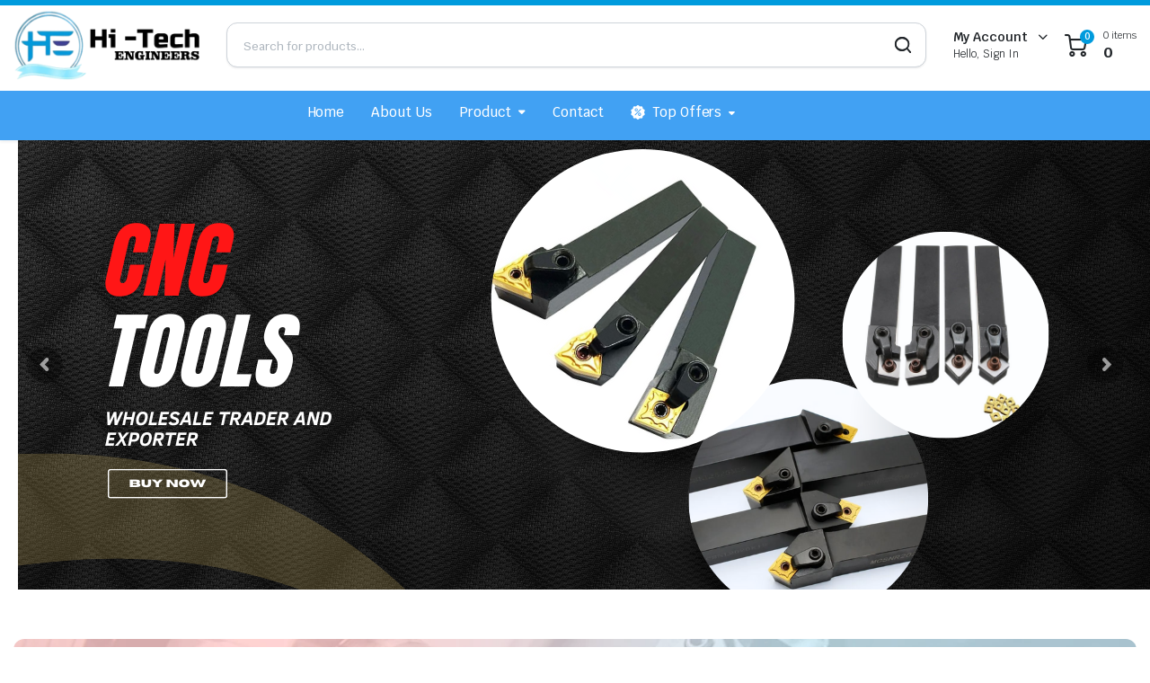

--- FILE ---
content_type: text/html; charset=UTF-8
request_url: https://cnctoolspares.com/
body_size: 43794
content:


<!DOCTYPE html>
<html lang="en-US">
<head>
<meta name="google-site-verification" content="JZ8wBYYXlEa8rLDdItkNO0DsALN6e6VJpKC3mC7dn8A" />
<meta charset="UTF-8">
<meta http-equiv="X-UA-Compatible" content="IE=edge">
<meta name="viewport" content="width=device-width, initial-scale=1.0">

	<meta name='robots' content='index, follow, max-image-preview:large, max-snippet:-1, max-video-preview:-1' />

	<!-- This site is optimized with the Yoast SEO plugin v24.2 - https://yoast.com/wordpress/plugins/seo/ -->
	<title>- CNC Tool Spares</title>
	<link rel="canonical" href="https://cnctoolspares.com/" />
	<meta property="og:locale" content="en_US" />
	<meta property="og:type" content="website" />
	<meta property="og:title" content="- CNC Tool Spares" />
	<meta property="og:description" content="About Us Established as a Proprietor firm in the year 2010 at Ludhiana (Punjab, India), we “Hi-tech Engineers” are a leading Wholesale Trader and Exporter of a wide range of CNC Clamp, Clamp Screw, Torx Keys, etc. We procure these products from the most trusted and renowned vendors after stringent market analysis. Further, we offer these products at reasonable rates and deliver these within the promised time-frame.Read More" />
	<meta property="og:url" content="https://cnctoolspares.com/" />
	<meta property="og:site_name" content="CNC Tool Spares" />
	<meta property="article:modified_time" content="2025-02-03T11:43:08+00:00" />
	<meta property="og:image" content="https://cnctoolspares.com/wp-content/uploads/2024/12/wqwwq.webp" />
	<script type="application/ld+json" class="yoast-schema-graph">{"@context":"https://schema.org","@graph":[{"@type":"WebPage","@id":"https://cnctoolspares.com/","url":"https://cnctoolspares.com/","name":"- CNC Tool Spares","isPartOf":{"@id":"https://cnctoolspares.com/#website"},"about":{"@id":"https://cnctoolspares.com/#organization"},"primaryImageOfPage":{"@id":"https://cnctoolspares.com/#primaryimage"},"image":{"@id":"https://cnctoolspares.com/#primaryimage"},"thumbnailUrl":"https://cnctoolspares.com/wp-content/uploads/2024/12/wqwwq.webp","datePublished":"2022-10-13T13:32:36+00:00","dateModified":"2025-02-03T11:43:08+00:00","breadcrumb":{"@id":"https://cnctoolspares.com/#breadcrumb"},"inLanguage":"en-US","potentialAction":[{"@type":"ReadAction","target":["https://cnctoolspares.com/"]}]},{"@type":"ImageObject","inLanguage":"en-US","@id":"https://cnctoolspares.com/#primaryimage","url":"https://cnctoolspares.com/wp-content/uploads/2024/12/wqwwq.webp","contentUrl":"https://cnctoolspares.com/wp-content/uploads/2024/12/wqwwq.webp","width":1280,"height":280},{"@type":"BreadcrumbList","@id":"https://cnctoolspares.com/#breadcrumb","itemListElement":[{"@type":"ListItem","position":1,"name":"Home"}]},{"@type":"WebSite","@id":"https://cnctoolspares.com/#website","url":"https://cnctoolspares.com/","name":"CNC Tool Spares","description":"","publisher":{"@id":"https://cnctoolspares.com/#organization"},"potentialAction":[{"@type":"SearchAction","target":{"@type":"EntryPoint","urlTemplate":"https://cnctoolspares.com/?s={search_term_string}"},"query-input":{"@type":"PropertyValueSpecification","valueRequired":true,"valueName":"search_term_string"}}],"inLanguage":"en-US"},{"@type":"Organization","@id":"https://cnctoolspares.com/#organization","name":"CNC Tool Spares","url":"https://cnctoolspares.com/","logo":{"@type":"ImageObject","inLanguage":"en-US","@id":"https://cnctoolspares.com/#/schema/logo/image/","url":"https://cnctoolspares.com/wp-content/uploads/2025/01/Logo.jpg","contentUrl":"https://cnctoolspares.com/wp-content/uploads/2025/01/Logo.jpg","width":1009,"height":857,"caption":"CNC Tool Spares"},"image":{"@id":"https://cnctoolspares.com/#/schema/logo/image/"}}]}</script>
	<!-- / Yoast SEO plugin. -->


<link rel='dns-prefetch' href='//fonts.googleapis.com' />
<link rel="alternate" type="application/rss+xml" title="CNC Tool Spares &raquo; Feed" href="https://cnctoolspares.com/feed/" />
<link rel="alternate" type="application/rss+xml" title="CNC Tool Spares &raquo; Comments Feed" href="https://cnctoolspares.com/comments/feed/" />
<link rel="alternate" title="oEmbed (JSON)" type="application/json+oembed" href="https://cnctoolspares.com/wp-json/oembed/1.0/embed?url=https%3A%2F%2Fcnctoolspares.com%2F" />
<link rel="alternate" title="oEmbed (XML)" type="text/xml+oembed" href="https://cnctoolspares.com/wp-json/oembed/1.0/embed?url=https%3A%2F%2Fcnctoolspares.com%2F&#038;format=xml" />
<style id='wp-img-auto-sizes-contain-inline-css' type='text/css'>
img:is([sizes=auto i],[sizes^="auto," i]){contain-intrinsic-size:3000px 1500px}
/*# sourceURL=wp-img-auto-sizes-contain-inline-css */
</style>
<style id='wp-emoji-styles-inline-css' type='text/css'>

	img.wp-smiley, img.emoji {
		display: inline !important;
		border: none !important;
		box-shadow: none !important;
		height: 1em !important;
		width: 1em !important;
		margin: 0 0.07em !important;
		vertical-align: -0.1em !important;
		background: none !important;
		padding: 0 !important;
	}
/*# sourceURL=wp-emoji-styles-inline-css */
</style>
<style id='classic-theme-styles-inline-css' type='text/css'>
/*! This file is auto-generated */
.wp-block-button__link{color:#fff;background-color:#32373c;border-radius:9999px;box-shadow:none;text-decoration:none;padding:calc(.667em + 2px) calc(1.333em + 2px);font-size:1.125em}.wp-block-file__button{background:#32373c;color:#fff;text-decoration:none}
/*# sourceURL=/wp-includes/css/classic-themes.min.css */
</style>
<link rel='stylesheet' id='contact-form-7-css' href='https://cnctoolspares.com/wp-content/plugins/contact-form-7/includes/css/styles.css?ver=6.0.1' type='text/css' media='all' />
<style id='woocommerce-inline-inline-css' type='text/css'>
.woocommerce form .form-row .required { visibility: visible; }
/*# sourceURL=woocommerce-inline-inline-css */
</style>
<link rel='stylesheet' id='klb-single-ajax-css' href='https://cnctoolspares.com/wp-content/plugins/partdo-core/woocommerce-filter/single-ajax/css/single-ajax.css?ver=1.0' type='text/css' media='all' />
<link rel='stylesheet' id='klb-notice-ajax-css' href='https://cnctoolspares.com/wp-content/plugins/partdo-core/woocommerce-filter/notice-ajax/css/notice-ajax.css?ver=1.0' type='text/css' media='all' />
<link rel='stylesheet' id='klbtheme-swatches-css' href='https://cnctoolspares.com/wp-content/plugins/partdo-core/woocommerce-filter/swatches/css/swatches.css?ver=6.9' type='text/css' media='all' />
<link rel='stylesheet' id='klb-free-shipping-css' href='https://cnctoolspares.com/wp-content/plugins/partdo-core/woocommerce-filter/shipping-progress-bar/css/free-shipping.css?ver=1.0' type='text/css' media='all' />
<link rel='stylesheet' id='partdo-ajax-search-css' href='https://cnctoolspares.com/wp-content/plugins/partdo-core/woocommerce-filter/ajax-search/css/ajax-search.css?ver=1.0' type='text/css' media='all' />
<link rel='stylesheet' id='bootstrap-css' href='https://cnctoolspares.com/wp-content/themes/partdo/assets/css/bootstrap.min.css?ver=1.3.0' type='text/css' media='all' />
<link rel='stylesheet' id='partdo-base-css' href='https://cnctoolspares.com/wp-content/themes/partdo/assets/css/base.css?ver=1.3.0' type='text/css' media='all' />
<link rel='stylesheet' id='partdo-klbicon-css' href='https://cnctoolspares.com/wp-content/themes/partdo/assets/css/klbicon.css?ver=1.3.0' type='text/css' media='all' />
<link rel='stylesheet' id='partdo-font-krub-css' href='//fonts.googleapis.com/css2?family=Krub:ital,wght@0,200;0,300;0,400;0,500;0,600;0,700;1,200;1,300;1,400;1,500;1,600;1,700&#038;subset=latin,latin-ext' type='text/css' media='all' />
<link rel='stylesheet' id='partdo-style-css' href='https://cnctoolspares.com/wp-content/themes/partdo-child/style.css?ver=6.9' type='text/css' media='all' />
<link rel='stylesheet' id='elementor-frontend-css' href='https://cnctoolspares.com/wp-content/plugins/elementor/assets/css/frontend.min.css?ver=3.25.10' type='text/css' media='all' />
<link rel='stylesheet' id='swiper-css' href='https://cnctoolspares.com/wp-content/plugins/elementor/assets/lib/swiper/v8/css/swiper.min.css?ver=8.4.5' type='text/css' media='all' />
<link rel='stylesheet' id='e-swiper-css' href='https://cnctoolspares.com/wp-content/plugins/elementor/assets/css/conditionals/e-swiper.min.css?ver=3.25.10' type='text/css' media='all' />
<link rel='stylesheet' id='elementor-post-6-css' href='https://cnctoolspares.com/wp-content/uploads/elementor/css/post-6.css?ver=1766421161' type='text/css' media='all' />
<link rel='stylesheet' id='widget-text-editor-css' href='https://cnctoolspares.com/wp-content/plugins/elementor/assets/css/widget-text-editor.min.css?ver=3.25.10' type='text/css' media='all' />
<link rel='stylesheet' id='widget-heading-css' href='https://cnctoolspares.com/wp-content/plugins/elementor/assets/css/widget-heading.min.css?ver=3.25.10' type='text/css' media='all' />
<link rel='stylesheet' id='widget-divider-css' href='https://cnctoolspares.com/wp-content/plugins/elementor/assets/css/widget-divider.min.css?ver=3.25.10' type='text/css' media='all' />
<link rel='stylesheet' id='widget-icon-box-css' href='https://cnctoolspares.com/wp-content/plugins/elementor/assets/css/widget-icon-box.min.css?ver=3.25.10' type='text/css' media='all' />
<link rel='stylesheet' id='elementor-post-1037-css' href='https://cnctoolspares.com/wp-content/uploads/elementor/css/post-1037.css?ver=1766421161' type='text/css' media='all' />
<link rel='stylesheet' id='parent-style-css' href='https://cnctoolspares.com/wp-content/themes/partdo/style.css?ver=6.9' type='text/css' media='all' />
<link rel='stylesheet' id='google-fonts-1-css' href='https://fonts.googleapis.com/css?family=Roboto%3A100%2C100italic%2C200%2C200italic%2C300%2C300italic%2C400%2C400italic%2C500%2C500italic%2C600%2C600italic%2C700%2C700italic%2C800%2C800italic%2C900%2C900italic%7CRoboto+Slab%3A100%2C100italic%2C200%2C200italic%2C300%2C300italic%2C400%2C400italic%2C500%2C500italic%2C600%2C600italic%2C700%2C700italic%2C800%2C800italic%2C900%2C900italic%7CKrub%3A100%2C100italic%2C200%2C200italic%2C300%2C300italic%2C400%2C400italic%2C500%2C500italic%2C600%2C600italic%2C700%2C700italic%2C800%2C800italic%2C900%2C900italic&#038;display=swap&#038;ver=6.9' type='text/css' media='all' />
<link rel="preconnect" href="https://fonts.gstatic.com/" crossorigin><script type="text/template" id="tmpl-variation-template">
	<div class="woocommerce-variation-description">{{{ data.variation.variation_description }}}</div>
	<div class="woocommerce-variation-price">{{{ data.variation.price_html }}}</div>
	<div class="woocommerce-variation-availability">{{{ data.variation.availability_html }}}</div>
</script>
<script type="text/template" id="tmpl-unavailable-variation-template">
	<p role="alert">Sorry, this product is unavailable. Please choose a different combination.</p>
</script>
<script type="text/javascript" src="https://cnctoolspares.com/wp-includes/js/jquery/jquery.min.js?ver=3.7.1" id="jquery-core-js"></script>
<script type="text/javascript" src="https://cnctoolspares.com/wp-includes/js/jquery/jquery-migrate.min.js?ver=3.4.1" id="jquery-migrate-js"></script>
<script type="text/javascript" src="https://cnctoolspares.com/wp-content/plugins/woocommerce/assets/js/jquery-blockui/jquery.blockUI.min.js?ver=2.7.0-wc.9.4.4" id="jquery-blockui-js" defer="defer" data-wp-strategy="defer"></script>
<script type="text/javascript" id="wc-add-to-cart-js-extra">
/* <![CDATA[ */
var wc_add_to_cart_params = {"ajax_url":"/wp-admin/admin-ajax.php","wc_ajax_url":"/?wc-ajax=%%endpoint%%","i18n_view_cart":"View cart","cart_url":"https://cnctoolspares.com/cart-2/","is_cart":"","cart_redirect_after_add":"no"};
//# sourceURL=wc-add-to-cart-js-extra
/* ]]> */
</script>
<script type="text/javascript" src="https://cnctoolspares.com/wp-content/plugins/woocommerce/assets/js/frontend/add-to-cart.min.js?ver=9.4.4" id="wc-add-to-cart-js" defer="defer" data-wp-strategy="defer"></script>
<script type="text/javascript" src="https://cnctoolspares.com/wp-content/plugins/woocommerce/assets/js/js-cookie/js.cookie.min.js?ver=2.1.4-wc.9.4.4" id="js-cookie-js" defer="defer" data-wp-strategy="defer"></script>
<script type="text/javascript" id="woocommerce-js-extra">
/* <![CDATA[ */
var woocommerce_params = {"ajax_url":"/wp-admin/admin-ajax.php","wc_ajax_url":"/?wc-ajax=%%endpoint%%"};
//# sourceURL=woocommerce-js-extra
/* ]]> */
</script>
<script type="text/javascript" src="https://cnctoolspares.com/wp-content/plugins/woocommerce/assets/js/frontend/woocommerce.min.js?ver=9.4.4" id="woocommerce-js" defer="defer" data-wp-strategy="defer"></script>
<script type="text/javascript" src="https://cnctoolspares.com/wp-content/plugins/partdo-core/woocommerce-filter/single-ajax/js/single-ajax.js?ver=1.0" id="klb-single-ajax-js"></script>
<script type="text/javascript" src="https://cnctoolspares.com/wp-content/plugins/partdo-core/woocommerce-filter/notice-ajax/js/notice-ajax.js?ver=1.0" id="klb-notice-ajax-js"></script>
<script type="text/javascript" src="https://cnctoolspares.com/wp-includes/js/underscore.min.js?ver=1.13.7" id="underscore-js"></script>
<script type="text/javascript" id="wp-util-js-extra">
/* <![CDATA[ */
var _wpUtilSettings = {"ajax":{"url":"/wp-admin/admin-ajax.php"}};
//# sourceURL=wp-util-js-extra
/* ]]> */
</script>
<script type="text/javascript" src="https://cnctoolspares.com/wp-includes/js/wp-util.min.js?ver=6.9" id="wp-util-js"></script>
<script type="text/javascript" id="wc-add-to-cart-variation-js-extra">
/* <![CDATA[ */
var wc_add_to_cart_variation_params = {"wc_ajax_url":"/?wc-ajax=%%endpoint%%","i18n_no_matching_variations_text":"Sorry, no products matched your selection. Please choose a different combination.","i18n_make_a_selection_text":"Please select some product options before adding this product to your cart.","i18n_unavailable_text":"Sorry, this product is unavailable. Please choose a different combination."};
//# sourceURL=wc-add-to-cart-variation-js-extra
/* ]]> */
</script>
<script type="text/javascript" src="https://cnctoolspares.com/wp-content/plugins/woocommerce/assets/js/frontend/add-to-cart-variation.min.js?ver=9.4.4" id="wc-add-to-cart-variation-js" defer="defer" data-wp-strategy="defer"></script>
<script type="text/javascript" id="partdo-ajax-search-js-extra">
/* <![CDATA[ */
var partdosearch = {"ajaxurl":"https://cnctoolspares.com/wp-admin/admin-ajax.php"};
//# sourceURL=partdo-ajax-search-js-extra
/* ]]> */
</script>
<script type="text/javascript" src="https://cnctoolspares.com/wp-content/plugins/partdo-core/woocommerce-filter/ajax-search/js/ajax-search.js?ver=1.0" id="partdo-ajax-search-js"></script>
<script type="text/javascript" src="https://cnctoolspares.com/wp-content/themes/partdo/includes/pjax/js/helpers.js?ver=1.0" id="pjax-helpers-js"></script>
<link rel="https://api.w.org/" href="https://cnctoolspares.com/wp-json/" /><link rel="alternate" title="JSON" type="application/json" href="https://cnctoolspares.com/wp-json/wp/v2/pages/1037" /><link rel="EditURI" type="application/rsd+xml" title="RSD" href="https://cnctoolspares.com/xmlrpc.php?rsd" />
<meta name="generator" content="WordPress 6.9" />
<meta name="generator" content="WooCommerce 9.4.4" />
<link rel='shortlink' href='https://cnctoolspares.com/' />

<style type="text/css">

@media(max-width:64rem){
	header.sticky-header .header-mobile {
		position: fixed;
		top: 0;
		left: 0;
		right: 0;
		z-index: 9;
		border-bottom: 1px solid #e3e4e6;
	}	
}

.sticky-header .header-main {
    position: fixed;
    left: 0;
    right: 0;
    top: 0;
    z-index: 9;
    border-bottom: 1px solid #e3e4e6;
    padding-top: 15px;
    padding-bottom: 15px;
}

@media(max-width:64rem){
	.single .product-type-simple form.cart {
	    position: fixed;
	    bottom: 0;
	    right: 0;
	    z-index: 9999;
	    background: #fff;
	    margin-bottom: 0;
	    padding: 15px;
	    -webkit-box-shadow: 0 -2px 5px rgb(0 0 0 / 7%);
	    box-shadow: 0 -2px 5px rgb(0 0 0 / 7%);
	    justify-content: space-between;
		width: 100%;
	}

	.single .woocommerce-variation-add-to-cart {
	    display: -webkit-box;
	    display: -ms-flexbox;
	    display: flex;
	    position: fixed;
	    bottom: 0;
	    right: 0;
	    z-index: 9999;
	    background: #fff;
	    margin-bottom: 0;
	    padding: 15px;
	    -webkit-box-shadow: 0 -2px 5px rgb(0 0 0 / 7%);
	    box-shadow: 0 -2px 5px rgb(0 0 0 / 7%);
	    justify-content: space-between;
    	width: 100%;
		flex-wrap: wrap;
		width: 100%; 
	}

	.single .site-footer .footer-row.footer-copyright {
	    margin-bottom: 79px;
	}

}

:root {
    --color-primary: #009bdd;
}

.site-header .dropdown-cats > a,
.site-header .header-border,
.site-header .quick-button .count{
	background-color: #009bdd ;
}

:root {
	--color-primary-dark: #009bdd;
}

:root {
	--color-danger: #009bdd;
}

:root {
	--color-danger-dark: #009bdd;
}









.site-header.header-type-1 .header-border{
	background-color: #009bdd;
}

.site-header.header-type-1 .header-topbar  {
	background-color: #a3d3fc;
	color: #ffffff;
}

.site-header.header-type-1 .klbth-menu-wrapper.topbar .klbth-menu > li:hover > a,
.site-header.header-type-1 .header-topbar .header-notice p a:hover,
.site-header.header-type-1 .klbth-menu-wrapper.topbar .klbth-menu .sub-menu li a:hover{
	color: #ffffff;
}

.site-header.header-type-1 .header-main,
.site-header.header-type-1 .header-nav,
.site-header.header-type-1 .header-mobile{
	background-color: ;
}

.site-header.header-type-1 .header-topbar{
	border-color: ;
}

.site-header.header-type-1 .klbth-menu-wrapper.primary .klbth-menu > .menu-item > a,
.site-header.header-type-1 .mega-items .mega-item > a{
	color: #ffffff;
}

.site-header.header-type-1 .klbth-menu-wrapper.primary .klbth-menu > .menu-item:hover > a,
.site-header.header-type-1 .mega-items .mega-item:hover > a{
	color: #ffffff;
}

.site-header.header-type-1 .klbth-menu-wrapper.primary .menu-item-has-children .sub-menu .menu-item:hover > a{
	background-color: ;
	color: #009bdd;
}

.site-header.header-type-1 .klbth-menu-wrapper.primary .menu-item-has-children .sub-menu .menu-item a{
	color: ;
}

.site-header.header-type-1 .quick-button .quick-icon,
.site-header.header-type-1 .quick-button .quick-text,
.site-header.header-type-1 .quick-button .arrow{
	color: ;
}

.site-header.header-type-1 .notice-button .notice-link{
	color: #009bdd;
}

.site-header.header-type-2 .header-notify{
	color: ;
}

.site-header.header-type-2 .header-topbar,
.site-header.header-type-2 .klbth-menu-wrapper.topbar .klbth-menu > li:hover > a{
	background-color: ;
	color: ;
}

.site-header.header-type-2 .klbth-menu-wrapper.topbar .klbth-menu > li > a:hover,
.site-header.header-type-2 .header-topbar .header-notice p a:hover,
.site-header.header-type-2 .klbth-menu-wrapper.topbar .klbth-menu .sub-menu li a:hover,
.site-header.header-type-2 .klbth-menu-wrapper.topbar .klbth-menu > li:hover > a{
	color: #009bdd;
}

.site-header.header-type-2 .header-main,
.site-header.header-type-2 .header-nav,
.site-header.header-type-2 .header-mobile{
	background-color: ;
}

.site-header.header-type-2 .header-topbar{
	border-color: ;
}

.site-header.header-type-2 .klbth-menu-wrapper.primary .klbth-menu > .menu-item > a,
.site-header.header-type-2 .mega-items .mega-item > a{
	color: ;
}

.site-header.header-type-2 .klbth-menu-wrapper.primary .klbth-menu > .menu-item:hover > a,
.site-header.header-type-2 .mega-items .mega-item:hover > a{
	color: #009bdd;
}

.site-header.header-type-2 .klbth-menu-wrapper.primary .menu-item-has-children .sub-menu .menu-item a{
	color: ;
}

.site-header.header-type-2 .klbth-menu-wrapper.primary .menu-item-has-children .sub-menu .menu-item:hover > a{
	background-color: ;
	color: ;
}

.site-header.header-type-2 .quick-button .quick-icon{
	color: ;
}

.site-header.klb-type-3 .header-border{
	background-color: ;
}

.site-header.klb-type-3 .header-sub{
	background-color: ;
}

.site-header.klb-type-3 .klbth-menu-wrapper.horizontal .klbth-menu li a{
	color: ;
}

.site-header.klb-type-3 .klbth-menu-wrapper.primary .klbth-menu > .menu-item > a:hover,
.site-header.klb-type-3 .klbth-menu-wrapper.topbar .klbth-menu .sub-menu li a:hover,
.site-header.klb-type-3 .klbth-menu-wrapper.topbar .klbth-menu > li:hover > a{
	color: #009bdd;
}

.site-header.klb-type-3 .header-main,
.site-header.klb-type-3 .header-mobile{
	background-color: ;
}

.site-header.klb-type-3 .header-sub{
	border-color: ;
}

.site-header.klb-type-3 .quick-button .quick-icon,
.site-header.klb-type-3 .quick-button .quick-text,
.site-header.klb-type-3 .quick-button .arrow{
	color: ;
}

.site-header.klb-type-4 .header-notify{
	color: ;
}

.site-header.klb-type-4 .header-sub{
	background-color: ;
}

.site-header.klb-type-4 .klbth-menu-wrapper.horizontal .klbth-menu li a{
	color: ;
}

.site-header.klb-type-4 .klbth-menu-wrapper.primary .klbth-menu > .menu-item > a:hover,
.site-header.klb-type-4 .klbth-menu-wrapper.topbar .klbth-menu .sub-menu li a:hover,
.site-header.klb-type-4  .klbth-menu-wrapper.topbar .klbth-menu > li:hover > a{
	color: #009bdd;
}

.site-header.klb-type-4 .header-main,
.site-header.klb-type-4 .header-mobile{
	background-color: ;
}

.site-header.klb-type-4 .header-sub{
	border-color: ;
}

.site-header.klb-type-4 .quick-button .quick-icon,
.site-header.klb-type-4 .quick-button .quick-text,
.site-header.klb-type-4 .quick-button .arrow{
	color: ;
}

.klbth-modal-holder .klbth-modal-header .entry-title{
	color: ;
}

.service-search-modal .entry-description{
	color: ;
}

.service-search-modal .service-description p{
	color: ;
}

.site-header .discount-products-header .entry-title{
	color: ;
}

.site-header .discount-products-header p{
	color: ;
}

.widget_banner .klbth-banner .entry-heading .entry-title{
	color: ;
}

.widget_banner .klbth-banner .badge{
	background-color: ;
	color: ;
}

.widget_banner .klbth-banner .entry-footer .btn.link{
	color: ;
}

.klbth-banner.shop-banner .entry-heading .entry-title{
	color: ;
}

.klbth-banner.shop-banner .badge{
	background-color: ;
	color: ;
}

.klbth-banner.shop-banner .entry-excerpt{
	color: ;
}

.klbth-banner.shop-banner .entry-footer .btn.link{
	color: ;
}

.site-drawer .site-scroll{
	background-color: ;
}

.site-drawer .drawer-heading{
	color: ;
}

.site-drawer .klbth-menu-wrapper .klbth-menu .menu-item{
	color: ;
	border-color: #000000 !important;
}

.site-drawer .drawer-contacts ul li .contact-icon{
	color: ;
}

.site-drawer .drawer-contacts ul li .contact-detail{
	color: ;
}

.site-drawer .drawer-contacts ul li .contact-description{
	color: ;
}

.site-drawer .site-copyright{
	color: ;	
}

.mobile-bottom-menu{
	background-color: ;
}

.mobile-bottom-menu ul li a i,
.mobile-bottom-menu ul li a svg{
	color: ;
}

.mobile-bottom-menu ul li a span{
	color: ;
}

.site-footer .klbth-newsletter .klbth-newsletter-text .text-icon{
	color: ;
}

.site-footer .footer-row.footer-newsletter{
	background-color: ;
}

.site-footer .footer-newsletter.dark .footer-inner{
	border-color:  !important;
}

.site-footer .klbth-newsletter .klbth-newsletter-text .text-body .entry-title{
	color: ;
}

.site-footer .klbth-newsletter .klbth-newsletter-text .text-body .entry-subtitle{
	color: ;
}

.site-footer .klbth-newsletter .klbth-newsletter-text .text-body .entry-description{
	color: ;
}

.site-footer .footer-row.custom-background-light.dark{
	background-color: #212529;
}

.footer-row.dark .klbfooterwidget.widget .widget-title,
.footer-row.dark .widget_about_company .company-content .entry-title,
.footer-row.dark .widget_contact .company-phone,
.site-footer .footer-copyright.dark .mobile-app-content span{
	color: #ffffff;
}

.site-footer .subfooter.dark .footer-inner,
.site-footer .footer-row.dark .custom-column,
.site-footer .footer-row.dark .sub-banners ul li + li,
.site-footer .footer-copyright.dark .footer-inner{
	border-color:  !important;
}

.footer-row.dark .widget_nav_menu ul li a,
.footer-row.dark .widget_contact .company-works p,
.footer-row.dark .widget_about_company .company-content .entry-description p{
	color: #ffffff;
}

.site-footer .subfooter.dark .sub-banners ul li{
	color: #ffffff;
}

.site-footer .footer-copyright.dark .footer-menu ul li a{
	color: #ffffff;
}

.site-footer .footer-copyright.dark .site-copyright p{
	color: #ffffff;
}

.site-footer .footer-row.custom-background-dark{
	background-color: ;
}

.site-footer .subfooter.light .footer-inner,
.site-footer .footer-row.light .custom-column,
.site-footer .footer-row.light .sub-banners ul li + li,
.site-footer .footer-copyright.light .footer-inner{
	border-color:  !important;
}

.footer-row.light .klbfooterwidget.widget .widget-title,
.footer-row.light .widget_about_company .company-content .entry-title,
.footer-row.light .widget_contact .company-phone,
.site-footer .footer-copyright.light .mobile-app-content span{
	color: ;
}

.footer-row.light .widget_nav_menu ul li a,
.footer-row.light .widget_contact .company-works p,
.footer-row.light .widget_about_company .company-content .entry-description p{
	color: ;
}

.site-footer .subfooter.light .sub-banners ul li{
	color: ;
}

.site-footer .footer-copyright.light .footer-menu ul li a{
	color: ;
}

.site-footer .footer-copyright.light .site-copyright p{
	color: ;
}

.site-footer .footer-copyright.light .site-copyright p{
	color: ;
}

.maintenance-mode-wrapper h2.entry-title{
	color: ;
}

.maintenance-mode-wrapper h1.entry-sub{
	color: ;
}

body#error-page .maintenance-content .entry-description{
	color: ;
}

.site-header.header-type-1 .dropdown-cats > a{
	background-color: ;
	color: ;
}

.site-header .dropdown-cats .dropdown-menu,
.site-header .dropdown-cats .dropdown-menu .klbth-menu .sub-menu{
	background-color: ;	
	border-color: ;	
}

.site-header .dropdown-cats .dropdown-menu .klbth-menu a{
	color: ;
}

.site-header .dropdown-cats .dropdown-menu .klbth-menu a:hover,
.site-header .dropdown-cats .dropdown-menu .klbth-menu > .menu-item.menu-item-has-children:hover > a{
	color: ;
}

.site-header .dropdown-cats .dropdown-menu .klbth-menu > .menu-item > a:hover,
.site-header .dropdown-cats .dropdown-menu .klbth-menu > .menu-item.menu-item-has-children:hover > a{
	background-color: ;	
}

.site-header .dropdown-cats .dropdown-menu .klbth-menu > li > ul.sub-menu > li.menu-item-has-children > a{
	color: ;
}

.single-product .site-content{
	background-color: ;
}

.single-product-wrapper .product-detail .product_title{
	color: ;
}

.single-product-wrapper .product-gallery .flex-control-thumbs li.slick-slide img.flex-active{
	border-color: ;
}

.single-product-wrapper .product-detail .product-meta .product-stock.in-stock{
	background-color: ;
	color: ;
}

.single-product-wrapper .product-detail .product-meta .product-stock.out-of-stock{
	background-color: ;
	color: ;
}

.single-product-wrapper .cell.product-detail .price ins{
	color: ;
}

.single-product-wrapper .cell.product-detail .price del{
	color: ;
}

.single-product-wrapper .single-product .woocommerce-product-details__short-description{
	color: ;
}

.single-product-wrapper .product-detail .single_add_to_cart_button{
	background-color: ;
	border-color: ;
	color: ;
}

.single-product-wrapper .product-detail .single_add_to_cart_button:hover{
	background-color: ;
	border-color: ;
	color: ;
}

.single-product-wrapper .product-detail .product-wishlist p{
	color: ;
}

.single-product-wrapper .product-detail .product-wishlist a{
	background-color: ;
	border-color: ;
	color: ;
}

.single-product-wrapper .product-detail .product-wishlist a:hover{
	background-color: ;
	border-color: ;
	color: ;
}

.single-product-wrapper .product-detail .product-meta.bottom > * > span{
	color: ;
}

.single-product-wrapper .product-detail .product-meta.bottom > * a{
	color: ;
}

.single-product .woocommerce-tabs ul.wc-tabs li.active > a,
.single-product .related.products .klb-title h2.entry-title,
.single-product .recently-viewed .klb-title h2.entry-title{
	color: ;
}

</style>
	<noscript><style>.woocommerce-product-gallery{ opacity: 1 !important; }</style></noscript>
	<meta name="generator" content="Elementor 3.25.10; features: e_font_icon_svg, additional_custom_breakpoints, e_optimized_control_loading, e_element_cache; settings: css_print_method-external, google_font-enabled, font_display-swap">
			<style>
				.e-con.e-parent:nth-of-type(n+4):not(.e-lazyloaded):not(.e-no-lazyload),
				.e-con.e-parent:nth-of-type(n+4):not(.e-lazyloaded):not(.e-no-lazyload) * {
					background-image: none !important;
				}
				@media screen and (max-height: 1024px) {
					.e-con.e-parent:nth-of-type(n+3):not(.e-lazyloaded):not(.e-no-lazyload),
					.e-con.e-parent:nth-of-type(n+3):not(.e-lazyloaded):not(.e-no-lazyload) * {
						background-image: none !important;
					}
				}
				@media screen and (max-height: 640px) {
					.e-con.e-parent:nth-of-type(n+2):not(.e-lazyloaded):not(.e-no-lazyload),
					.e-con.e-parent:nth-of-type(n+2):not(.e-lazyloaded):not(.e-no-lazyload) * {
						background-image: none !important;
					}
				}
			</style>
			<meta name="generator" content="Powered by Slider Revolution 6.6.20 - responsive, Mobile-Friendly Slider Plugin for WordPress with comfortable drag and drop interface." />
<style class='wp-fonts-local' type='text/css'>
@font-face{font-family:Inter;font-style:normal;font-weight:300 900;font-display:fallback;src:url('https://cnctoolspares.com/wp-content/plugins/woocommerce/assets/fonts/Inter-VariableFont_slnt,wght.woff2') format('woff2');font-stretch:normal;}
@font-face{font-family:Cardo;font-style:normal;font-weight:400;font-display:fallback;src:url('https://cnctoolspares.com/wp-content/plugins/woocommerce/assets/fonts/cardo_normal_400.woff2') format('woff2');}
</style>
<link rel="icon" href="https://cnctoolspares.com/wp-content/uploads/2024/12/cropped-cn-logo2-32x32.webp" sizes="32x32" />
<link rel="icon" href="https://cnctoolspares.com/wp-content/uploads/2024/12/cropped-cn-logo2-192x192.webp" sizes="192x192" />
<link rel="apple-touch-icon" href="https://cnctoolspares.com/wp-content/uploads/2024/12/cropped-cn-logo2-180x180.webp" />
<meta name="msapplication-TileImage" content="https://cnctoolspares.com/wp-content/uploads/2024/12/cropped-cn-logo2-270x270.webp" />
<script>function setREVStartSize(e){
			//window.requestAnimationFrame(function() {
				window.RSIW = window.RSIW===undefined ? window.innerWidth : window.RSIW;
				window.RSIH = window.RSIH===undefined ? window.innerHeight : window.RSIH;
				try {
					var pw = document.getElementById(e.c).parentNode.offsetWidth,
						newh;
					pw = pw===0 || isNaN(pw) || (e.l=="fullwidth" || e.layout=="fullwidth") ? window.RSIW : pw;
					e.tabw = e.tabw===undefined ? 0 : parseInt(e.tabw);
					e.thumbw = e.thumbw===undefined ? 0 : parseInt(e.thumbw);
					e.tabh = e.tabh===undefined ? 0 : parseInt(e.tabh);
					e.thumbh = e.thumbh===undefined ? 0 : parseInt(e.thumbh);
					e.tabhide = e.tabhide===undefined ? 0 : parseInt(e.tabhide);
					e.thumbhide = e.thumbhide===undefined ? 0 : parseInt(e.thumbhide);
					e.mh = e.mh===undefined || e.mh=="" || e.mh==="auto" ? 0 : parseInt(e.mh,0);
					if(e.layout==="fullscreen" || e.l==="fullscreen")
						newh = Math.max(e.mh,window.RSIH);
					else{
						e.gw = Array.isArray(e.gw) ? e.gw : [e.gw];
						for (var i in e.rl) if (e.gw[i]===undefined || e.gw[i]===0) e.gw[i] = e.gw[i-1];
						e.gh = e.el===undefined || e.el==="" || (Array.isArray(e.el) && e.el.length==0)? e.gh : e.el;
						e.gh = Array.isArray(e.gh) ? e.gh : [e.gh];
						for (var i in e.rl) if (e.gh[i]===undefined || e.gh[i]===0) e.gh[i] = e.gh[i-1];
											
						var nl = new Array(e.rl.length),
							ix = 0,
							sl;
						e.tabw = e.tabhide>=pw ? 0 : e.tabw;
						e.thumbw = e.thumbhide>=pw ? 0 : e.thumbw;
						e.tabh = e.tabhide>=pw ? 0 : e.tabh;
						e.thumbh = e.thumbhide>=pw ? 0 : e.thumbh;
						for (var i in e.rl) nl[i] = e.rl[i]<window.RSIW ? 0 : e.rl[i];
						sl = nl[0];
						for (var i in nl) if (sl>nl[i] && nl[i]>0) { sl = nl[i]; ix=i;}
						var m = pw>(e.gw[ix]+e.tabw+e.thumbw) ? 1 : (pw-(e.tabw+e.thumbw)) / (e.gw[ix]);
						newh =  (e.gh[ix] * m) + (e.tabh + e.thumbh);
					}
					var el = document.getElementById(e.c);
					if (el!==null && el) el.style.height = newh+"px";
					el = document.getElementById(e.c+"_wrapper");
					if (el!==null && el) {
						el.style.height = newh+"px";
						el.style.display = "block";
					}
				} catch(e){
					console.log("Failure at Presize of Slider:" + e)
				}
			//});
		  };</script>
		<style type="text/css" id="wp-custom-css">
			@media screen and (min-width: 992px) {
    .entry-page-header .page-header-content {
        padding-top: 10rem;
        padding-bottom: 8.5rem;
    }
}
.site-drawer .klbth-menu-wrapper + .drawer-heading {
 
    display: none;
}
.site-drawer .drawer-contacts ul li {

    display: none;
}
.site-drawer .site-copyright a {
    
    display: none;
}
.site-drawer-row.site-drawer-footer {
   
    display: none;
}
@media screen and (min-width: 1024px) {
    .klbth-banner.style-inner.space-md .entry-wrapper {
       
        MARGIN-TOP: 30PX;
    }
}
.shop-container.shop-page-wrapper .klbth-banner {
   
    display: none;
}
@media screen and (min-width: 1024px) {
    .products.gutter-30 {
      
        z-index: 0;
    }
}
rs-module-wrap {
    position: relative;
    z-index: 0;
    width: 100%;
    display: block;
}


.site-header .header-nav {

    background-color: #41a1f3;
 
}

.site-header .header-main.spacing {
    padding-top: 5px;
    padding-bottom: 5px;
}

.optional {
   display: none;
}
		</style>
		<style id="kirki-inline-styles">.site-header .header-main .site-brand img{width:207px;}.site-header .header-mobile .site-brand img{width:147px;}.site-drawer .site-brand img{width:147px;}</style><link rel='stylesheet' id='wc-blocks-style-css' href='https://cnctoolspares.com/wp-content/plugins/woocommerce/assets/client/blocks/wc-blocks.css?ver=wc-9.4.4' type='text/css' media='all' />
<style id='global-styles-inline-css' type='text/css'>
:root{--wp--preset--aspect-ratio--square: 1;--wp--preset--aspect-ratio--4-3: 4/3;--wp--preset--aspect-ratio--3-4: 3/4;--wp--preset--aspect-ratio--3-2: 3/2;--wp--preset--aspect-ratio--2-3: 2/3;--wp--preset--aspect-ratio--16-9: 16/9;--wp--preset--aspect-ratio--9-16: 9/16;--wp--preset--color--black: #000000;--wp--preset--color--cyan-bluish-gray: #abb8c3;--wp--preset--color--white: #ffffff;--wp--preset--color--pale-pink: #f78da7;--wp--preset--color--vivid-red: #cf2e2e;--wp--preset--color--luminous-vivid-orange: #ff6900;--wp--preset--color--luminous-vivid-amber: #fcb900;--wp--preset--color--light-green-cyan: #7bdcb5;--wp--preset--color--vivid-green-cyan: #00d084;--wp--preset--color--pale-cyan-blue: #8ed1fc;--wp--preset--color--vivid-cyan-blue: #0693e3;--wp--preset--color--vivid-purple: #9b51e0;--wp--preset--gradient--vivid-cyan-blue-to-vivid-purple: linear-gradient(135deg,rgb(6,147,227) 0%,rgb(155,81,224) 100%);--wp--preset--gradient--light-green-cyan-to-vivid-green-cyan: linear-gradient(135deg,rgb(122,220,180) 0%,rgb(0,208,130) 100%);--wp--preset--gradient--luminous-vivid-amber-to-luminous-vivid-orange: linear-gradient(135deg,rgb(252,185,0) 0%,rgb(255,105,0) 100%);--wp--preset--gradient--luminous-vivid-orange-to-vivid-red: linear-gradient(135deg,rgb(255,105,0) 0%,rgb(207,46,46) 100%);--wp--preset--gradient--very-light-gray-to-cyan-bluish-gray: linear-gradient(135deg,rgb(238,238,238) 0%,rgb(169,184,195) 100%);--wp--preset--gradient--cool-to-warm-spectrum: linear-gradient(135deg,rgb(74,234,220) 0%,rgb(151,120,209) 20%,rgb(207,42,186) 40%,rgb(238,44,130) 60%,rgb(251,105,98) 80%,rgb(254,248,76) 100%);--wp--preset--gradient--blush-light-purple: linear-gradient(135deg,rgb(255,206,236) 0%,rgb(152,150,240) 100%);--wp--preset--gradient--blush-bordeaux: linear-gradient(135deg,rgb(254,205,165) 0%,rgb(254,45,45) 50%,rgb(107,0,62) 100%);--wp--preset--gradient--luminous-dusk: linear-gradient(135deg,rgb(255,203,112) 0%,rgb(199,81,192) 50%,rgb(65,88,208) 100%);--wp--preset--gradient--pale-ocean: linear-gradient(135deg,rgb(255,245,203) 0%,rgb(182,227,212) 50%,rgb(51,167,181) 100%);--wp--preset--gradient--electric-grass: linear-gradient(135deg,rgb(202,248,128) 0%,rgb(113,206,126) 100%);--wp--preset--gradient--midnight: linear-gradient(135deg,rgb(2,3,129) 0%,rgb(40,116,252) 100%);--wp--preset--font-size--small: 13px;--wp--preset--font-size--medium: 20px;--wp--preset--font-size--large: 36px;--wp--preset--font-size--x-large: 42px;--wp--preset--font-family--inter: "Inter", sans-serif;--wp--preset--font-family--cardo: Cardo;--wp--preset--spacing--20: 0.44rem;--wp--preset--spacing--30: 0.67rem;--wp--preset--spacing--40: 1rem;--wp--preset--spacing--50: 1.5rem;--wp--preset--spacing--60: 2.25rem;--wp--preset--spacing--70: 3.38rem;--wp--preset--spacing--80: 5.06rem;--wp--preset--shadow--natural: 6px 6px 9px rgba(0, 0, 0, 0.2);--wp--preset--shadow--deep: 12px 12px 50px rgba(0, 0, 0, 0.4);--wp--preset--shadow--sharp: 6px 6px 0px rgba(0, 0, 0, 0.2);--wp--preset--shadow--outlined: 6px 6px 0px -3px rgb(255, 255, 255), 6px 6px rgb(0, 0, 0);--wp--preset--shadow--crisp: 6px 6px 0px rgb(0, 0, 0);}:where(.is-layout-flex){gap: 0.5em;}:where(.is-layout-grid){gap: 0.5em;}body .is-layout-flex{display: flex;}.is-layout-flex{flex-wrap: wrap;align-items: center;}.is-layout-flex > :is(*, div){margin: 0;}body .is-layout-grid{display: grid;}.is-layout-grid > :is(*, div){margin: 0;}:where(.wp-block-columns.is-layout-flex){gap: 2em;}:where(.wp-block-columns.is-layout-grid){gap: 2em;}:where(.wp-block-post-template.is-layout-flex){gap: 1.25em;}:where(.wp-block-post-template.is-layout-grid){gap: 1.25em;}.has-black-color{color: var(--wp--preset--color--black) !important;}.has-cyan-bluish-gray-color{color: var(--wp--preset--color--cyan-bluish-gray) !important;}.has-white-color{color: var(--wp--preset--color--white) !important;}.has-pale-pink-color{color: var(--wp--preset--color--pale-pink) !important;}.has-vivid-red-color{color: var(--wp--preset--color--vivid-red) !important;}.has-luminous-vivid-orange-color{color: var(--wp--preset--color--luminous-vivid-orange) !important;}.has-luminous-vivid-amber-color{color: var(--wp--preset--color--luminous-vivid-amber) !important;}.has-light-green-cyan-color{color: var(--wp--preset--color--light-green-cyan) !important;}.has-vivid-green-cyan-color{color: var(--wp--preset--color--vivid-green-cyan) !important;}.has-pale-cyan-blue-color{color: var(--wp--preset--color--pale-cyan-blue) !important;}.has-vivid-cyan-blue-color{color: var(--wp--preset--color--vivid-cyan-blue) !important;}.has-vivid-purple-color{color: var(--wp--preset--color--vivid-purple) !important;}.has-black-background-color{background-color: var(--wp--preset--color--black) !important;}.has-cyan-bluish-gray-background-color{background-color: var(--wp--preset--color--cyan-bluish-gray) !important;}.has-white-background-color{background-color: var(--wp--preset--color--white) !important;}.has-pale-pink-background-color{background-color: var(--wp--preset--color--pale-pink) !important;}.has-vivid-red-background-color{background-color: var(--wp--preset--color--vivid-red) !important;}.has-luminous-vivid-orange-background-color{background-color: var(--wp--preset--color--luminous-vivid-orange) !important;}.has-luminous-vivid-amber-background-color{background-color: var(--wp--preset--color--luminous-vivid-amber) !important;}.has-light-green-cyan-background-color{background-color: var(--wp--preset--color--light-green-cyan) !important;}.has-vivid-green-cyan-background-color{background-color: var(--wp--preset--color--vivid-green-cyan) !important;}.has-pale-cyan-blue-background-color{background-color: var(--wp--preset--color--pale-cyan-blue) !important;}.has-vivid-cyan-blue-background-color{background-color: var(--wp--preset--color--vivid-cyan-blue) !important;}.has-vivid-purple-background-color{background-color: var(--wp--preset--color--vivid-purple) !important;}.has-black-border-color{border-color: var(--wp--preset--color--black) !important;}.has-cyan-bluish-gray-border-color{border-color: var(--wp--preset--color--cyan-bluish-gray) !important;}.has-white-border-color{border-color: var(--wp--preset--color--white) !important;}.has-pale-pink-border-color{border-color: var(--wp--preset--color--pale-pink) !important;}.has-vivid-red-border-color{border-color: var(--wp--preset--color--vivid-red) !important;}.has-luminous-vivid-orange-border-color{border-color: var(--wp--preset--color--luminous-vivid-orange) !important;}.has-luminous-vivid-amber-border-color{border-color: var(--wp--preset--color--luminous-vivid-amber) !important;}.has-light-green-cyan-border-color{border-color: var(--wp--preset--color--light-green-cyan) !important;}.has-vivid-green-cyan-border-color{border-color: var(--wp--preset--color--vivid-green-cyan) !important;}.has-pale-cyan-blue-border-color{border-color: var(--wp--preset--color--pale-cyan-blue) !important;}.has-vivid-cyan-blue-border-color{border-color: var(--wp--preset--color--vivid-cyan-blue) !important;}.has-vivid-purple-border-color{border-color: var(--wp--preset--color--vivid-purple) !important;}.has-vivid-cyan-blue-to-vivid-purple-gradient-background{background: var(--wp--preset--gradient--vivid-cyan-blue-to-vivid-purple) !important;}.has-light-green-cyan-to-vivid-green-cyan-gradient-background{background: var(--wp--preset--gradient--light-green-cyan-to-vivid-green-cyan) !important;}.has-luminous-vivid-amber-to-luminous-vivid-orange-gradient-background{background: var(--wp--preset--gradient--luminous-vivid-amber-to-luminous-vivid-orange) !important;}.has-luminous-vivid-orange-to-vivid-red-gradient-background{background: var(--wp--preset--gradient--luminous-vivid-orange-to-vivid-red) !important;}.has-very-light-gray-to-cyan-bluish-gray-gradient-background{background: var(--wp--preset--gradient--very-light-gray-to-cyan-bluish-gray) !important;}.has-cool-to-warm-spectrum-gradient-background{background: var(--wp--preset--gradient--cool-to-warm-spectrum) !important;}.has-blush-light-purple-gradient-background{background: var(--wp--preset--gradient--blush-light-purple) !important;}.has-blush-bordeaux-gradient-background{background: var(--wp--preset--gradient--blush-bordeaux) !important;}.has-luminous-dusk-gradient-background{background: var(--wp--preset--gradient--luminous-dusk) !important;}.has-pale-ocean-gradient-background{background: var(--wp--preset--gradient--pale-ocean) !important;}.has-electric-grass-gradient-background{background: var(--wp--preset--gradient--electric-grass) !important;}.has-midnight-gradient-background{background: var(--wp--preset--gradient--midnight) !important;}.has-small-font-size{font-size: var(--wp--preset--font-size--small) !important;}.has-medium-font-size{font-size: var(--wp--preset--font-size--medium) !important;}.has-large-font-size{font-size: var(--wp--preset--font-size--large) !important;}.has-x-large-font-size{font-size: var(--wp--preset--font-size--x-large) !important;}
/*# sourceURL=global-styles-inline-css */
</style>
<link rel='stylesheet' id='rs-plugin-settings-css' href='https://cnctoolspares.com/wp-content/plugins/revslider/public/assets/css/rs6.css?ver=6.6.20' type='text/css' media='all' />
<style id='rs-plugin-settings-inline-css' type='text/css'>
		#rev_slider_1_1_wrapper .hesperiden.tparrows{cursor:pointer;background:rgba(0,0,0,0.5);width:40px;height:40px;position:absolute;display:block;z-index:1000;  border-radius:50%}#rev_slider_1_1_wrapper .hesperiden.tparrows.rs-touchhover{background:#000000}#rev_slider_1_1_wrapper .hesperiden.tparrows:before{font-family:'revicons';font-size:20px;color:#ffffff;display:block;line-height:40px;text-align:center}#rev_slider_1_1_wrapper .hesperiden.tparrows.tp-leftarrow:before{content:'\e82c';  margin-left:-3px}#rev_slider_1_1_wrapper .hesperiden.tparrows.tp-rightarrow:before{content:'\e82d';  margin-right:-3px}
/*# sourceURL=rs-plugin-settings-inline-css */
</style>
</head>
<body class="home wp-singular page-template-default page page-id-1037 wp-theme-partdo wp-child-theme-partdo-child theme-partdo woocommerce-no-js  elementor-default elementor-kit-6 elementor-page elementor-page-1037">

	<div class="page-content" id="page">

		
		
					<header class="site-header header-type-1 shadow-enable" id="masthead">
	<div class="header-border"></div>
	
		
	<div class="header-row header-main spacing hide-below-1200">
		<div class="container">
			<div class="header-inner"> 
			
				<div class="column left align-center">
									   
					<div class="site-brand">
						<a href="https://cnctoolspares.com/" title="CNC Tool Spares">
															<img src="https://cnctoolspares.com/wp-content/uploads/2024/12/logo.webp" alt="CNC Tool Spares">
													</a>
					</div><!-- site-brand -->
				</div>
				
				<div class="column center align-center">
									  
							
		<div class="search-form-wrapper">
			<div class="search-form-inner">
				<form class="search-form" action="https://cnctoolspares.com/"><input class="form-control search-input" type="search" value="" name="s" placeholder="Search for products..." autocomplete="off"/><button class="btn" type="submit"><i class="klbth-icon-search"></i></button><input type="hidden" name="post_type" value="product" /></form><!-- search-form -->			</div>
		</div>
					</div>
			  
				<div class="column right align-center">
							
		<div class="quick-button login-button">
			<div class="quick-button-inner">
			  <div class="quick-text">
									<p class="primary-text">My Account</p><span class="sub-text">Hello, Sign in</span>
							 </div>
			  <div class="arrow">
				<i class="klbth-icon-chevron-down"></i>
			  </div>
			</div>

							<div class="login-dropdown"> 
			  	<div class="login-dropdown-wrapper">
					<div class="login-text"> 
					  <p>Sign up now and enjoy discounted shopping!</p>
					</div>
					<a class="btn secondary wide" href="https://cnctoolspares.com/my-account-2/">Log In</a>
					<div class="new-customer"> New Customer? 
													<a href="https://cnctoolspares.com/my-account-2/#register">Sign Up </a>
											</div>

				  </div>
				</div>
						 </div>
	
					
			
	
								
			<div class="quick-button cart-button">
				<a class="quick-button-inner" href="https://cnctoolspares.com/cart-2/"> 
				  <div class="quick-icon"><i class="klbth-icon-shopping-bag-large"></i><span class="cart-count count">0</span></div>
				  <div class="quick-text"><span class="cart-count-text count-text">0 items</span>
					<p class="cart-price price"><span class="woocommerce-Price-amount amount"><bdi><span class="woocommerce-Price-currencySymbol">&#8377;</span>0</bdi></span></p>
				  </div>
				</a>
				<div class="cart-dropdown hide">
				  <div class="cart-dropdown-wrapper">
					<div class="fl-mini-cart-content">
						


	<div class="cart-empty"> 
		<div class="empty-icon">
			<svg xmlns="http://www.w3.org/2000/svg" viewBox="0 0 231.523 231.523" style="enable-background:new 0 0 231.523 231.523" xml:space="preserve">
			<path d="M107.415 145.798a7.502 7.502 0 0 0 8.231 6.69 7.5 7.5 0 0 0 6.689-8.231l-3.459-33.468a7.5 7.5 0 0 0-14.92 1.542l3.459 33.467zM154.351 152.488a7.501 7.501 0 0 0 8.231-6.69l3.458-33.468a7.499 7.499 0 0 0-6.689-8.231c-4.123-.421-7.806 2.57-8.232 6.689l-3.458 33.468a7.5 7.5 0 0 0 6.69 8.232zM96.278 185.088c-12.801 0-23.215 10.414-23.215 23.215 0 12.804 10.414 23.221 23.215 23.221s23.216-10.417 23.216-23.221c0-12.801-10.415-23.215-23.216-23.215zm0 31.435c-4.53 0-8.215-3.688-8.215-8.221 0-4.53 3.685-8.215 8.215-8.215 4.53 0 8.216 3.685 8.216 8.215 0 4.533-3.686 8.221-8.216 8.221zM173.719 185.088c-12.801 0-23.216 10.414-23.216 23.215 0 12.804 10.414 23.221 23.216 23.221 12.802 0 23.218-10.417 23.218-23.221 0-12.801-10.416-23.215-23.218-23.215zm0 31.435c-4.53 0-8.216-3.688-8.216-8.221 0-4.53 3.686-8.215 8.216-8.215 4.531 0 8.218 3.685 8.218 8.215 0 4.533-3.686 8.221-8.218 8.221z"/>
			<path d="M218.58 79.08a7.5 7.5 0 0 0-5.933-2.913H63.152l-6.278-24.141a7.5 7.5 0 0 0-7.259-5.612H18.876a7.5 7.5 0 0 0 0 15h24.94l6.227 23.946c.031.134.066.267.104.398l23.157 89.046a7.5 7.5 0 0 0 7.259 5.612h108.874a7.5 7.5 0 0 0 7.259-5.612l23.21-89.25a7.502 7.502 0 0 0-1.326-6.474zm-34.942 86.338H86.362l-19.309-74.25h135.895l-19.31 74.25zM105.556 52.851a7.478 7.478 0 0 0 5.302 2.195 7.5 7.5 0 0 0 5.302-12.805L92.573 18.665a7.501 7.501 0 0 0-10.605 10.609l23.588 23.577zM159.174 55.045c1.92 0 3.841-.733 5.306-2.199l23.552-23.573a7.5 7.5 0 0 0-.005-10.606 7.5 7.5 0 0 0-10.606.005l-23.552 23.573a7.5 7.5 0 0 0 5.305 12.8zM135.006 48.311h.002a7.5 7.5 0 0 0 7.5-7.498l.008-33.311A7.5 7.5 0 0 0 135.018 0h-.001a7.5 7.5 0 0 0-7.501 7.498l-.008 33.311a7.5 7.5 0 0 0 7.498 7.502z"/>
			</svg>
		</div>
		<div class="empty-text">No products in the cart.</div>
	</div>


					</div>
				  </div>
				</div>
			</div>
		 
						
				</div>
			</div>
		</div>
	</div>
	<div class="header-nav hide-below-1200">
		<div class="container">
			<div class="header-inner justify-content-start"> 
				<div class="column left align-center col-md-3">
													</div>
				<div class="column left align-center">
					<nav class="klbth-menu-wrapper horizontal primary shadow-enable">
						<ul id="primary-menu" class="klbth-menu"><li id="menu-item-4343" class="menu-item menu-item-type-post_type menu-item-object-page menu-item-home current-menu-item page_item page-item-1037 current_page_item menu-item-4343"><a href="https://cnctoolspares.com/">Home</a></li>
<li id="menu-item-4435" class="menu-item menu-item-type-post_type menu-item-object-page menu-item-4435"><a href="https://cnctoolspares.com/about-us/">About Us</a></li>
<li id="menu-item-4347" class="menu-item menu-item-type-post_type menu-item-object-page menu-item-has-children menu-item-4347"><a href="https://cnctoolspares.com/shop-2/">Product</a>
<ul class="sub-menu">
	<li id="menu-item-4421" class="menu-item menu-item-type-taxonomy menu-item-object-product_cat menu-item-has-children menu-item-4421"><a href="https://cnctoolspares.com/product-category/external-holder/">External Holder</a>
	<ul class="sub-menu">
		<li id="menu-item-4502" class="menu-item menu-item-type-taxonomy menu-item-object-product_cat menu-item-4502"><a href="https://cnctoolspares.com/product-category/external-holder/turning-holder/">Turning holder</a></li>
		<li id="menu-item-4503" class="menu-item menu-item-type-taxonomy menu-item-object-product_cat menu-item-4503"><a href="https://cnctoolspares.com/product-category/external-holder/threading-holder/">Threading Holder</a></li>
		<li id="menu-item-4504" class="menu-item menu-item-type-taxonomy menu-item-object-product_cat menu-item-4504"><a href="https://cnctoolspares.com/product-category/external-holder/grooving-holder/">Grooving Holder</a></li>
		<li id="menu-item-4505" class="menu-item menu-item-type-taxonomy menu-item-object-product_cat menu-item-4505"><a href="https://cnctoolspares.com/product-category/external-holder/face-groov-holder/">Face Groov Holder</a></li>
	</ul>
</li>
	<li id="menu-item-4422" class="menu-item menu-item-type-taxonomy menu-item-object-product_cat menu-item-has-children menu-item-4422"><a href="https://cnctoolspares.com/product-category/internal-holder/">Internal Holder</a>
	<ul class="sub-menu">
		<li id="menu-item-4506" class="menu-item menu-item-type-taxonomy menu-item-object-product_cat menu-item-4506"><a href="https://cnctoolspares.com/product-category/internal-holder/ccmt-bar/">CCMT Bar</a></li>
		<li id="menu-item-4507" class="menu-item menu-item-type-taxonomy menu-item-object-product_cat menu-item-4507"><a href="https://cnctoolspares.com/product-category/internal-holder/dcmt-bar/">DCMT Bar</a></li>
		<li id="menu-item-4508" class="menu-item menu-item-type-taxonomy menu-item-object-product_cat menu-item-4508"><a href="https://cnctoolspares.com/product-category/internal-holder/tcmt-bar/">TCMT Bar</a></li>
		<li id="menu-item-4509" class="menu-item menu-item-type-taxonomy menu-item-object-product_cat menu-item-4509"><a href="https://cnctoolspares.com/product-category/internal-holder/m-clamp-bar/">M Clamp Bar</a></li>
		<li id="menu-item-4510" class="menu-item menu-item-type-taxonomy menu-item-object-product_cat menu-item-4510"><a href="https://cnctoolspares.com/product-category/internal-holder/e-clamp-bar/">E Clamp Bar</a></li>
		<li id="menu-item-4511" class="menu-item menu-item-type-taxonomy menu-item-object-product_cat menu-item-4511"><a href="https://cnctoolspares.com/product-category/internal-holder/threading-bar/">Threading Bar</a></li>
		<li id="menu-item-4512" class="menu-item menu-item-type-taxonomy menu-item-object-product_cat menu-item-4512"><a href="https://cnctoolspares.com/product-category/internal-holder/grooving-bar/">Grooving Bar</a></li>
	</ul>
</li>
	<li id="menu-item-4414" class="menu-item menu-item-type-taxonomy menu-item-object-product_cat menu-item-has-children menu-item-4414"><a href="https://cnctoolspares.com/product-category/accessories/">Holder Spares Parts</a>
	<ul class="sub-menu">
		<li id="menu-item-4513" class="menu-item menu-item-type-taxonomy menu-item-object-product_cat menu-item-4513"><a href="https://cnctoolspares.com/product-category/accessories/carbide-shim/">Carbide Shim</a></li>
		<li id="menu-item-4515" class="menu-item menu-item-type-taxonomy menu-item-object-product_cat menu-item-4515"><a href="https://cnctoolspares.com/product-category/accessories/clamp-screw/">Clamp Screw</a></li>
		<li id="menu-item-4516" class="menu-item menu-item-type-taxonomy menu-item-object-product_cat menu-item-4516"><a href="https://cnctoolspares.com/product-category/accessories/shim-pin/">Shim Pin</a></li>
		<li id="menu-item-4514" class="menu-item menu-item-type-taxonomy menu-item-object-product_cat menu-item-4514"><a href="https://cnctoolspares.com/product-category/accessories/clamp/">Clamp</a></li>
		<li id="menu-item-8744" class="menu-item menu-item-type-taxonomy menu-item-object-product_cat menu-item-8744"><a href="https://cnctoolspares.com/product-category/accessories/other-accessories/">OTHER ACCESSORIES</a></li>
		<li id="menu-item-4517" class="menu-item menu-item-type-taxonomy menu-item-object-product_cat menu-item-4517"><a href="https://cnctoolspares.com/product-category/accessories/torx-screw/">Torx Screw</a></li>
		<li id="menu-item-4518" class="menu-item menu-item-type-taxonomy menu-item-object-product_cat menu-item-4518"><a href="https://cnctoolspares.com/product-category/accessories/torx-keys/">Torx Keys</a></li>
		<li id="menu-item-4525" class="menu-item menu-item-type-taxonomy menu-item-object-product_cat menu-item-4525"><a href="https://cnctoolspares.com/product-category/accessories/allen-keys/">Allen Keys</a></li>
	</ul>
</li>
	<li id="menu-item-4423" class="menu-item menu-item-type-taxonomy menu-item-object-product_cat menu-item-has-children menu-item-4423"><a href="https://cnctoolspares.com/product-category/milling-holder/">Milling Holder</a>
	<ul class="sub-menu">
		<li id="menu-item-6392" class="menu-item menu-item-type-taxonomy menu-item-object-product_cat menu-item-has-children menu-item-6392"><a href="https://cnctoolspares.com/product-category/milling-holder/end-mill/">End Mill</a>
		<ul class="sub-menu">
			<li id="menu-item-4526" class="menu-item menu-item-type-taxonomy menu-item-object-product_cat menu-item-4526"><a href="https://cnctoolspares.com/product-category/milling-holder/apmt1135-insert-cutter/">APMT1135 Insert Cutter</a></li>
			<li id="menu-item-4527" class="menu-item menu-item-type-taxonomy menu-item-object-product_cat menu-item-4527"><a href="https://cnctoolspares.com/product-category/milling-holder/apmt1604-insert-cutter/">APMT1604 Insert Cutter</a></li>
			<li id="menu-item-4528" class="menu-item menu-item-type-taxonomy menu-item-object-product_cat menu-item-4528"><a href="https://cnctoolspares.com/product-category/milling-holder/bull-nose-type/">Bull nose type</a></li>
			<li id="menu-item-4530" class="menu-item menu-item-type-taxonomy menu-item-object-product_cat menu-item-4530"><a href="https://cnctoolspares.com/product-category/milling-holder/lnmu0303-insert-cutter/">LNMU0303 Insert Cutter</a></li>
		</ul>
</li>
		<li id="menu-item-4529" class="menu-item menu-item-type-taxonomy menu-item-object-product_cat menu-item-has-children menu-item-4529"><a href="https://cnctoolspares.com/product-category/milling-holder/face-mill-cutter/">Face Mill Cutter</a>
		<ul class="sub-menu">
			<li id="menu-item-4531" class="menu-item menu-item-type-taxonomy menu-item-object-product_cat menu-item-4531"><a href="https://cnctoolspares.com/product-category/milling-holder/face-mill-cutter/apmt-cutter/">APMT Cutter</a></li>
			<li id="menu-item-4532" class="menu-item menu-item-type-taxonomy menu-item-object-product_cat menu-item-4532"><a href="https://cnctoolspares.com/product-category/milling-holder/face-mill-cutter/lnmu-cutter/">LNMU Cutter</a></li>
			<li id="menu-item-4533" class="menu-item menu-item-type-taxonomy menu-item-object-product_cat menu-item-4533"><a href="https://cnctoolspares.com/product-category/milling-holder/face-mill-cutter/onmu-cutter/">ONMU0806 Cutter</a></li>
			<li id="menu-item-4534" class="menu-item menu-item-type-taxonomy menu-item-object-product_cat menu-item-4534"><a href="https://cnctoolspares.com/product-category/milling-holder/face-mill-cutter/r6-cutter/">R6 Cutter</a></li>
			<li id="menu-item-4535" class="menu-item menu-item-type-taxonomy menu-item-object-product_cat menu-item-4535"><a href="https://cnctoolspares.com/product-category/milling-holder/face-mill-cutter/sdmt-cutter/">SDMT Cutter</a></li>
			<li id="menu-item-4536" class="menu-item menu-item-type-taxonomy menu-item-object-product_cat menu-item-4536"><a href="https://cnctoolspares.com/product-category/milling-holder/face-mill-cutter/snmx-cutter/">SNMX Cutter</a></li>
			<li id="menu-item-4537" class="menu-item menu-item-type-taxonomy menu-item-object-product_cat menu-item-4537"><a href="https://cnctoolspares.com/product-category/milling-holder/face-mill-cutter/wmnu-cutter/">WMNU Cutter</a></li>
		</ul>
</li>
	</ul>
</li>
	<li id="menu-item-4415" class="menu-item menu-item-type-taxonomy menu-item-object-product_cat menu-item-has-children menu-item-4415"><a href="https://cnctoolspares.com/product-category/bt-holder/">BT Holder</a>
	<ul class="sub-menu">
		<li id="menu-item-4538" class="menu-item menu-item-type-taxonomy menu-item-object-product_cat menu-item-4538"><a href="https://cnctoolspares.com/product-category/bt-holder/er-holder/">ER Holder</a></li>
		<li id="menu-item-4539" class="menu-item menu-item-type-taxonomy menu-item-object-product_cat menu-item-4539"><a href="https://cnctoolspares.com/product-category/bt-holder/facemill-holder/">Facemill Holder</a></li>
		<li id="menu-item-4540" class="menu-item menu-item-type-taxonomy menu-item-object-product_cat menu-item-4540"><a href="https://cnctoolspares.com/product-category/bt-holder/sidelock-holder/">Sidelock Holder</a></li>
		<li id="menu-item-4541" class="menu-item menu-item-type-taxonomy menu-item-object-product_cat menu-item-4541"><a href="https://cnctoolspares.com/product-category/bt-holder/tapper-shank-holder/">Tapper Drill Holder</a></li>
	</ul>
</li>
	<li id="menu-item-6379" class="menu-item menu-item-type-custom menu-item-object-custom menu-item-has-children menu-item-6379"><a href="#">Accessories</a>
	<ul class="sub-menu">
		<li id="menu-item-4419" class="menu-item menu-item-type-taxonomy menu-item-object-product_cat menu-item-4419"><a href="https://cnctoolspares.com/product-category/er-nut/">ER Nut</a></li>
		<li id="menu-item-4418" class="menu-item menu-item-type-taxonomy menu-item-object-product_cat menu-item-4418"><a href="https://cnctoolspares.com/product-category/er-collet/">ER Collet</a></li>
		<li id="menu-item-4420" class="menu-item menu-item-type-taxonomy menu-item-object-product_cat menu-item-4420"><a href="https://cnctoolspares.com/product-category/er-spanner/">ER Spanner</a></li>
		<li id="menu-item-4417" class="menu-item menu-item-type-taxonomy menu-item-object-product_cat menu-item-4417"><a href="https://cnctoolspares.com/product-category/cylinedricle-collet-chuck/">Cylindrical Collet Chuck</a></li>
		<li id="menu-item-4424" class="menu-item menu-item-type-taxonomy menu-item-object-product_cat menu-item-4424"><a href="https://cnctoolspares.com/product-category/pull-stud/">Pull Stud</a></li>
		<li id="menu-item-6416" class="menu-item menu-item-type-taxonomy menu-item-object-product_cat menu-item-6416"><a href="https://cnctoolspares.com/product-category/t-nut/">T Nut</a></li>
	</ul>
</li>
	<li id="menu-item-6409" class="menu-item menu-item-type-taxonomy menu-item-object-product_cat menu-item-has-children menu-item-6409"><a href="https://cnctoolspares.com/product-category/carbide-tools/">Carbide Tools</a>
	<ul class="sub-menu">
		<li id="menu-item-4433" class="menu-item menu-item-type-taxonomy menu-item-object-product_cat menu-item-4433"><a href="https://cnctoolspares.com/product-category/carbide-tools/carbide-inserts/">Carbide Inserts</a></li>
		<li id="menu-item-4428" class="menu-item menu-item-type-taxonomy menu-item-object-product_cat menu-item-4428"><a href="https://cnctoolspares.com/product-category/carbide-tools/carbide-endmill-55hrc/">Carbide Endmill 55HRC</a></li>
		<li id="menu-item-4429" class="menu-item menu-item-type-taxonomy menu-item-object-product_cat menu-item-4429"><a href="https://cnctoolspares.com/product-category/carbide-tools/ballnose-55hrc/">Carbide Ballnose 55HRC</a></li>
	</ul>
</li>
	<li id="menu-item-4432" class="menu-item menu-item-type-taxonomy menu-item-object-product_cat menu-item-has-children menu-item-4432"><a href="https://cnctoolspares.com/product-category/softjaws/">CNC Jaws</a>
	<ul class="sub-menu">
		<li id="menu-item-6387" class="menu-item menu-item-type-taxonomy menu-item-object-product_cat menu-item-6387"><a href="https://cnctoolspares.com/product-category/softjaws/6-165mm/">6&#8243; (165mm)</a></li>
		<li id="menu-item-6388" class="menu-item menu-item-type-taxonomy menu-item-object-product_cat menu-item-6388"><a href="https://cnctoolspares.com/product-category/softjaws/8-200mm/">8&#8243; (200mm)</a></li>
		<li id="menu-item-6386" class="menu-item menu-item-type-taxonomy menu-item-object-product_cat menu-item-6386"><a href="https://cnctoolspares.com/product-category/softjaws/10-300mm/">10&#8243; (300mm)</a></li>
	</ul>
</li>
	<li id="menu-item-4426" class="menu-item menu-item-type-taxonomy menu-item-object-product_cat menu-item-4426"><a href="https://cnctoolspares.com/product-category/u-drill/">U Drill</a></li>
	<li id="menu-item-4427" class="menu-item menu-item-type-taxonomy menu-item-object-product_cat menu-item-4427"><a href="https://cnctoolspares.com/product-category/turret-sleeve/">Turret Sleeve</a></li>
	<li id="menu-item-6393" class="menu-item menu-item-type-taxonomy menu-item-object-product_cat menu-item-6393"><a href="https://cnctoolspares.com/product-category/other-cnc-parts/">Other CNC Parts</a></li>
</ul>
</li>
<li id="menu-item-4345" class="menu-item menu-item-type-post_type menu-item-object-page menu-item-4345"><a href="https://cnctoolspares.com/contact/">Contact</a></li>
</ul>					</nav>
					
						
	
			
		<div class="mega-items">
			<div class="mega-item"> 
				<a href="#"> <span class="menu-icon"> 
					<i class="klbth-icon-ecommerce-discount-black"></i>
					</span>Top Offers				</a>
				<div class="sub-item"> 
					<div class="discount-products-header">
						<h4 class="entry-title">Items on sale this week</h4>
						<p>Top picks this week. Up to 50% off the best selling products.</p>
					</div><!-- discount-products-header -->
												
						
					<div class="products column-5">
													
							<div class="product">
								<div class="product-wrapper"><div class="product-content"><div class="thumbnail-wrapper entry-media"><a href="https://cnctoolspares.com/product/grooving-tool-holder-ttel-r-3mm-tdc-3-insert/"><img src="https://cnctoolspares.com/wp-content/uploads/2025/09/LHS-500x500.jpg" alt="Grooving Tool holder TTEL /R &#8211; 3MM (TDC 3 Insert)"></a></div><!-- thumbnail-wrapper --><div class="content-wrapper"><h3 class="product-title"> <a href="https://cnctoolspares.com/product/grooving-tool-holder-ttel-r-3mm-tdc-3-insert/">Grooving Tool holder TTEL /R &#8211; 3MM (TDC 3 Insert)</a></h3><span class="price"><span class="woocommerce-Price-amount amount"><bdi><span class="woocommerce-Price-currencySymbol">&#8377;</span>630</bdi></span> &ndash; <span class="woocommerce-Price-amount amount"><bdi><span class="woocommerce-Price-currencySymbol">&#8377;</span>680</bdi></span></span><!-- price --></div><!-- content-wrapper --></div><!-- product-content --></div>							</div>
						
													
							<div class="product">
								<div class="product-wrapper"><div class="product-content"><div class="thumbnail-wrapper entry-media"><a href="https://cnctoolspares.com/product/grooving-tool-holder-ttel-r-2mm-tdc-2-insert/"><img src="https://cnctoolspares.com/wp-content/uploads/2025/08/TTER-2020-500x500.jpeg" alt="Grooving Tool holder TTEL /R &#8211; 2MM (TDC 2 Insert)"></a></div><!-- thumbnail-wrapper --><div class="content-wrapper"><h3 class="product-title"> <a href="https://cnctoolspares.com/product/grooving-tool-holder-ttel-r-2mm-tdc-2-insert/">Grooving Tool holder TTEL /R &#8211; 2MM (TDC 2 Insert)</a></h3><span class="price"><span class="woocommerce-Price-amount amount"><bdi><span class="woocommerce-Price-currencySymbol">&#8377;</span>630</bdi></span> &ndash; <span class="woocommerce-Price-amount amount"><bdi><span class="woocommerce-Price-currencySymbol">&#8377;</span>680</bdi></span></span><!-- price --></div><!-- content-wrapper --></div><!-- product-content --></div>							</div>
						
													
							<div class="product">
								<div class="product-wrapper"><div class="product-content"><div class="thumbnail-wrapper entry-media"><a href="https://cnctoolspares.com/product/cnmg-holder-95mclnl-r-m16/"><img src="https://cnctoolspares.com/wp-content/uploads/2025/08/mclnl-dig-tt-500x500.jpg" alt="CNMG  Holder 95°(MCLNL/R-M16)"></a></div><!-- thumbnail-wrapper --><div class="content-wrapper"><h3 class="product-title"> <a href="https://cnctoolspares.com/product/cnmg-holder-95mclnl-r-m16/">CNMG  Holder 95°(MCLNL/R-M16)</a></h3><span class="price"><span class="woocommerce-Price-amount amount"><bdi><span class="woocommerce-Price-currencySymbol">&#8377;</span>580</bdi></span> &ndash; <span class="woocommerce-Price-amount amount"><bdi><span class="woocommerce-Price-currencySymbol">&#8377;</span>1,280</bdi></span></span><!-- price --></div><!-- content-wrapper --></div><!-- product-content --></div>							</div>
						
													
							<div class="product">
								<div class="product-wrapper"><div class="product-content"><div class="thumbnail-wrapper entry-media"><a href="https://cnctoolspares.com/product/mgfhr-2525-5mm-150-250-t-max-25/"><img src="https://cnctoolspares.com/wp-content/uploads/2025/08/150-250-5MM-T25-500x500.jpg" alt="MGFHR 2525 5MM 150-250 T MAX-25"></a></div><!-- thumbnail-wrapper --><div class="content-wrapper"><h3 class="product-title"> <a href="https://cnctoolspares.com/product/mgfhr-2525-5mm-150-250-t-max-25/">MGFHR 2525 5MM 150-250 T MAX-25</a></h3><span class="price"><span class="woocommerce-Price-amount amount"><bdi><span class="woocommerce-Price-currencySymbol">&#8377;</span>1,680</bdi></span></span><!-- price --></div><!-- content-wrapper --></div><!-- product-content --></div>							</div>
						
													
							<div class="product">
								<div class="product-wrapper"><div class="product-content"><div class="thumbnail-wrapper entry-media"><a href="https://cnctoolspares.com/product/mgfhr-2525-5mm-50-150-t-max-25/"><img src="https://cnctoolspares.com/wp-content/uploads/2025/08/50-150-5MM-T25-500x500.jpg" alt="MGFHR 2525 5MM  50-150 T MAX-25"></a></div><!-- thumbnail-wrapper --><div class="content-wrapper"><h3 class="product-title"> <a href="https://cnctoolspares.com/product/mgfhr-2525-5mm-50-150-t-max-25/">MGFHR 2525 5MM  50-150 T MAX-25</a></h3><span class="price"><span class="woocommerce-Price-amount amount"><bdi><span class="woocommerce-Price-currencySymbol">&#8377;</span>1,680</bdi></span></span><!-- price --></div><!-- content-wrapper --></div><!-- product-content --></div>							</div>
						
											</div>
				</div>
			</div>
		</div>
						
								  </div>
			</div>
		</div>
	</div>
	<div class="header-row header-mobile hide-above-1200">
	  <div class="container">
		<div class="header-inner"> 
		  <div class="column left align-center">
				<div class="quick-button toggle-button">
				  <div class="quick-button-inner">
					<div class="quick-icon"><i class="klbth-icon-menu"></i></div>
				  </div>
				</div>
		  </div>
		  <div class="column center align-center">
				<div class="site-brand">
					<a href="https://cnctoolspares.com/" title="CNC Tool Spares">
											<img src="https://cnctoolspares.com/wp-content/uploads/2024/12/logo.webp" alt="CNC Tool Spares">
											</a>
				</div><!-- site-brand -->
		  </div>
		  <div class="column right align-center">
						
			<div class="quick-button cart-button"><a class="quick-button-inner" href="https://cnctoolspares.com/cart-2/"> 
				<div class="quick-icon"><i class="klbth-icon-shopping-bag-large"></i><span class="cart-count count">0</span></div></a>
				<div class="cart-dropdown hide">
					<div class="cart-dropdown-wrapper">
						<div class="fl-mini-cart-content">
							


	<div class="cart-empty"> 
		<div class="empty-icon">
			<svg xmlns="http://www.w3.org/2000/svg" viewBox="0 0 231.523 231.523" style="enable-background:new 0 0 231.523 231.523" xml:space="preserve">
			<path d="M107.415 145.798a7.502 7.502 0 0 0 8.231 6.69 7.5 7.5 0 0 0 6.689-8.231l-3.459-33.468a7.5 7.5 0 0 0-14.92 1.542l3.459 33.467zM154.351 152.488a7.501 7.501 0 0 0 8.231-6.69l3.458-33.468a7.499 7.499 0 0 0-6.689-8.231c-4.123-.421-7.806 2.57-8.232 6.689l-3.458 33.468a7.5 7.5 0 0 0 6.69 8.232zM96.278 185.088c-12.801 0-23.215 10.414-23.215 23.215 0 12.804 10.414 23.221 23.215 23.221s23.216-10.417 23.216-23.221c0-12.801-10.415-23.215-23.216-23.215zm0 31.435c-4.53 0-8.215-3.688-8.215-8.221 0-4.53 3.685-8.215 8.215-8.215 4.53 0 8.216 3.685 8.216 8.215 0 4.533-3.686 8.221-8.216 8.221zM173.719 185.088c-12.801 0-23.216 10.414-23.216 23.215 0 12.804 10.414 23.221 23.216 23.221 12.802 0 23.218-10.417 23.218-23.221 0-12.801-10.416-23.215-23.218-23.215zm0 31.435c-4.53 0-8.216-3.688-8.216-8.221 0-4.53 3.686-8.215 8.216-8.215 4.531 0 8.218 3.685 8.218 8.215 0 4.533-3.686 8.221-8.218 8.221z"/>
			<path d="M218.58 79.08a7.5 7.5 0 0 0-5.933-2.913H63.152l-6.278-24.141a7.5 7.5 0 0 0-7.259-5.612H18.876a7.5 7.5 0 0 0 0 15h24.94l6.227 23.946c.031.134.066.267.104.398l23.157 89.046a7.5 7.5 0 0 0 7.259 5.612h108.874a7.5 7.5 0 0 0 7.259-5.612l23.21-89.25a7.502 7.502 0 0 0-1.326-6.474zm-34.942 86.338H86.362l-19.309-74.25h135.895l-19.31 74.25zM105.556 52.851a7.478 7.478 0 0 0 5.302 2.195 7.5 7.5 0 0 0 5.302-12.805L92.573 18.665a7.501 7.501 0 0 0-10.605 10.609l23.588 23.577zM159.174 55.045c1.92 0 3.841-.733 5.306-2.199l23.552-23.573a7.5 7.5 0 0 0-.005-10.606 7.5 7.5 0 0 0-10.606.005l-23.552 23.573a7.5 7.5 0 0 0 5.305 12.8zM135.006 48.311h.002a7.5 7.5 0 0 0 7.5-7.498l.008-33.311A7.5 7.5 0 0 0 135.018 0h-.001a7.5 7.5 0 0 0-7.501 7.498l-.008 33.311a7.5 7.5 0 0 0 7.498 7.502z"/>
			</svg>
		</div>
		<div class="empty-text">No products in the cart.</div>
	</div>


						</div>
					</div>
				</div>
			</div>
				  </div>
		</div>
	  </div>
	</div>
</header>		
				
		<div class="site-primary" id="main">
			<div class="site-content" id="content">
	 

	
				  
							<div data-elementor-type="wp-page" data-elementor-id="1037" class="elementor elementor-1037">
						<section class="elementor-section elementor-top-section elementor-element elementor-element-aa18497 elementor-section-full_width elementor-section-height-default elementor-section-height-default" data-id="aa18497" data-element_type="section">
						<div class="elementor-container elementor-column-gap-no">
					<div class="elementor-column elementor-col-100 elementor-top-column elementor-element elementor-element-e3cb487" data-id="e3cb487" data-element_type="column">
			<div class="elementor-widget-wrap elementor-element-populated">
						<div class="elementor-element elementor-element-8a01433 elementor-widget elementor-widget-slider_revolution" data-id="8a01433" data-element_type="widget" data-widget_type="slider_revolution.default">
				<div class="elementor-widget-container">
			
		<div class="wp-block-themepunch-revslider">
			<!-- START Slider 1 REVOLUTION SLIDER 6.6.20 --><p class="rs-p-wp-fix"></p>
			<rs-module-wrap id="rev_slider_1_1_wrapper" data-source="gallery" style="visibility:hidden;background:transparent;padding:0;margin:0px auto;margin-top:0;margin-bottom:0;">
				<rs-module id="rev_slider_1_1" style="" data-version="6.6.20">
					<rs-slides style="overflow: hidden; position: absolute;">
						<rs-slide style="position: absolute;" data-key="rs-7" data-title="Slide" data-thumb="//cnctoolspares.com/wp-content/uploads/2024/12/2-50x100.png" data-in="prst:rndany;x:(100%);">
							<img fetchpriority="high" decoding="async" src="//cnctoolspares.com/wp-content/plugins/revslider/public/assets/assets/dummy.png" alt="" title="2" width="1497" height="500" class="rev-slidebg tp-rs-img rs-lazyload" data-lazyload="//cnctoolspares.com/wp-content/uploads/2024/12/2.png" data-no-retina>
<!---->						</rs-slide>
						<rs-slide style="position: absolute;" data-key="rs-1" data-title="Slide" data-thumb="//cnctoolspares.com/wp-content/uploads/2024/12/1-50x100.png" data-anim="d:20;ms:910;" data-in="prst:rndany;o:0;x:ran(-200|200);sx:2;sy:2;e:power3.Out;row:100;col:10;">
							<img decoding="async" src="//cnctoolspares.com/wp-content/plugins/revslider/public/assets/assets/dummy.png" alt="" title="1" width="1497" height="500" class="rev-slidebg tp-rs-img rs-lazyload" data-lazyload="//cnctoolspares.com/wp-content/uploads/2024/12/1.png" data-no-retina>
<!---->						</rs-slide>
						<rs-slide style="position: absolute;" data-key="rs-8" data-title="Slide" data-thumb="//cnctoolspares.com/wp-content/uploads/2024/12/gym-50x100.png" data-anim="d:20;p:dark;f:oppslidebased;" data-in="prst:rndany;o:0;sx:1.1;sy:1.1;m:true;row:6;col:6;" data-out="a:false;">
							<img decoding="async" src="//cnctoolspares.com/wp-content/plugins/revslider/public/assets/assets/dummy.png" alt="" title="gym" width="1497" height="500" class="rev-slidebg tp-rs-img rs-lazyload" data-lazyload="//cnctoolspares.com/wp-content/uploads/2024/12/gym.png" data-no-retina>
<!---->						</rs-slide>
					</rs-slides>
				</rs-module>
				<script>
					setREVStartSize({c: 'rev_slider_1_1',rl:[1240,1024,778,480],el:[500],gw:[1240],gh:[500],type:'standard',justify:'',layout:'fullwidth',mh:"0"});if (window.RS_MODULES!==undefined && window.RS_MODULES.modules!==undefined && window.RS_MODULES.modules["revslider11"]!==undefined) {window.RS_MODULES.modules["revslider11"].once = false;window.revapi1 = undefined;if (window.RS_MODULES.checkMinimal!==undefined) window.RS_MODULES.checkMinimal()}
				</script>
			</rs-module-wrap>
			<!-- END REVOLUTION SLIDER -->
</div>

				</div>
				</div>
					</div>
		</div>
					</div>
		</section>
		<div class="elementor-element elementor-element-a0dc8a9 elementor-hidden-desktop elementor-hidden-tablet elementor-hidden-mobile e-flex e-con-boxed e-con e-parent" data-id="a0dc8a9" data-element_type="container">
					<div class="e-con-inner">
				<div class="elementor-element elementor-element-a5762c3 elementor-widget elementor-widget-text-editor" data-id="a5762c3" data-element_type="widget" data-widget_type="text-editor.default">
				<div class="elementor-widget-container">
							<h1><span style="color: #000000;">About Us</span></h1><p><span style="color: #000000;">Established as a <b>Proprietor</b> firm in the year <b>2010</b> at <b>Ludhiana (Punjab, India),</b> we <b>“Hi-tech Engineers”</b> are a leading <b>Wholesale Trader and Exporter</b> of a wide range of <b>CNC Clamp, Clamp Screw, Torx Keys,</b> etc. We procure these products from the most trusted and renowned vendors after stringent market analysis. Further, we offer these products at reasonable rates and deliver these within the promised time-frame.</span></p><p><span style="color: #000000;">Under the headship of <b>“Mr. Chandan Singh” (Owner),</b>we have gained a huge clientele across the nation.</span></p>						</div>
				</div>
					</div>
				</div>
				<section class="elementor-section elementor-top-section elementor-element elementor-element-db68595 elementor-hidden-desktop elementor-hidden-tablet elementor-hidden-mobile elementor-section-boxed elementor-section-height-default elementor-section-height-default" data-id="db68595" data-element_type="section">
						<div class="elementor-container elementor-column-gap-extended">
					<div class="elementor-column elementor-col-100 elementor-top-column elementor-element elementor-element-ceaf86b" data-id="ceaf86b" data-element_type="column">
			<div class="elementor-widget-wrap elementor-element-populated">
						<div class="elementor-element elementor-element-25e6a13 elementor-widget elementor-widget-partdo-custom-title" data-id="25e6a13" data-element_type="widget" data-widget_type="partdo-custom-title.default">
				<div class="elementor-widget-container">
			<div class="klbth-module-header with-border color-default counter-deactive align-default"><h3 class="entry-title">LATEST PRODUCTS</h3><div class="entry-description"><p>Don&#039;t miss out on this week&#039;s deals</p></div><a class="btn link" href="https://cnctoolspares.com/shop-2/" > CLICK HERE TO SEE ALL PRODUCTS <i class="klbth-icon-arrow-right-long"></i></a></div>		</div>
				</div>
					</div>
		</div>
					</div>
		</section>
				<section class="elementor-section elementor-top-section elementor-element elementor-element-74f513a elementor-section-boxed elementor-section-height-default elementor-section-height-default" data-id="74f513a" data-element_type="section">
						<div class="elementor-container elementor-column-gap-extended">
					<div class="elementor-column elementor-col-100 elementor-top-column elementor-element elementor-element-429b387" data-id="429b387" data-element_type="column">
			<div class="elementor-widget-wrap elementor-element-populated">
						<div class="elementor-element elementor-element-552d078 elementor-widget elementor-widget-partdo-banner-box" data-id="552d078" data-element_type="widget" data-widget_type="partdo-banner-box.default">
				<div class="elementor-widget-container">
			<div class="klbth-banner style-inner color-scheme-dark space-md align-start justify-start hover-zoom"><div class="entry-wrapper overlay-10-dark-max768 dump"><div class="entry-inner w-50"><div class="entry-heading banner-heading"><span class="badge">CNC TOOL SPARES</span><h2 class="entry-title font-banner-xlg">External Holder

</h2></div><div class="entry-excerpt font-sm weight-300"><p> </p></div><div class="entry-footer vertical banner-footer"><div class="banner-button"><button href="https://cnctoolspares.com/product-category/external-holder/" class="btn link" > Shop Now <i class="klbth-icon-arrow-right-long"></i></button></div></div></div></div><div class="entry-media"><img decoding="async" src="https://cnctoolspares.com/wp-content/uploads/2024/12/wqwwq.webp" alt="slider image"/></div><a class="link-mask" href="https://cnctoolspares.com/product-category/external-holder/" > </a></div>		</div>
				</div>
					</div>
		</div>
					</div>
		</section>
				<section class="elementor-section elementor-top-section elementor-element elementor-element-2107c27 elementor-section-boxed elementor-section-height-default elementor-section-height-default" data-id="2107c27" data-element_type="section">
						<div class="elementor-container elementor-column-gap-extended">
					<div class="elementor-column elementor-col-50 elementor-top-column elementor-element elementor-element-73aec11" data-id="73aec11" data-element_type="column">
			<div class="elementor-widget-wrap elementor-element-populated">
						<div class="elementor-element elementor-element-d7cbbe2 elementor-widget elementor-widget-partdo-banner-box" data-id="d7cbbe2" data-element_type="widget" data-widget_type="partdo-banner-box.default">
				<div class="elementor-widget-container">
			<div class="klbth-banner style-inner color-scheme-dark space-sm align-center justify-start hover-zoom"><div class="entry-wrapper overlay-25-dark-max768 dump"><div class="entry-inner w-70"><div class="entry-heading banner-heading"><span class="badge">CNC TOOL SPARES</span><h2 class="entry-title font-banner-xlg">Internal Holder</h2></div><div class="entry-excerpt font-sm weight-300"><p></p></div><div class="entry-footer vertical banner-footer"><div class="banner-button"><button href="https://cnctoolspares.com/product-category/internal-holder/" class="btn link" >Shop Now<i class="klbth-icon-arrow-right-long"></i></button></div></div></div></div><div class="entry-media overlay-15-dark-min768"><img decoding="async" src="https://cnctoolspares.com/wp-content/uploads/2024/12/cnss5.webp" alt="slider image"/></div><a class="link-mask" href="https://cnctoolspares.com/product-category/internal-holder/" > </a></div>		</div>
				</div>
					</div>
		</div>
				<div class="elementor-column elementor-col-50 elementor-top-column elementor-element elementor-element-2c5f4da" data-id="2c5f4da" data-element_type="column">
			<div class="elementor-widget-wrap elementor-element-populated">
						<div class="elementor-element elementor-element-9fc0fb2 elementor-widget elementor-widget-partdo-banner-box" data-id="9fc0fb2" data-element_type="widget" data-widget_type="partdo-banner-box.default">
				<div class="elementor-widget-container">
			<div class="klbth-banner style-inner color-scheme-dark space-md align-start justify-start hover-zoom"><div class="entry-wrapper overlay-10-dark-max768 dump"><div class="entry-inner w-70"><div class="entry-heading banner-heading"><span class="badge">CNC TOOL SPARES</span><h2 class="entry-title font-banner-xlg">Clamping Device</h2></div><div class="entry-excerpt font-sm weight-300"><p> </p></div><div class="entry-footer vertical banner-footer"><div class="banner-button"><button href="https://cnctoolspares.com/product-category/clamping-device/" class="btn link" > Shop Now <i class="klbth-icon-arrow-right-long"></i></button></div></div></div></div><div class="entry-media"><img decoding="async" src="https://cnctoolspares.com/wp-content/uploads/2024/12/cnss6.webp" alt="slider image"/></div><a class="link-mask" href="https://cnctoolspares.com/product-category/clamping-device/" > </a></div>		</div>
				</div>
					</div>
		</div>
					</div>
		</section>
				<section class="elementor-section elementor-top-section elementor-element elementor-element-57ffa8d elementor-section-boxed elementor-section-height-default elementor-section-height-default" data-id="57ffa8d" data-element_type="section">
						<div class="elementor-container elementor-column-gap-extended">
					<div class="elementor-column elementor-col-50 elementor-top-column elementor-element elementor-element-8a3b094" data-id="8a3b094" data-element_type="column">
			<div class="elementor-widget-wrap elementor-element-populated">
						<div class="elementor-element elementor-element-848417b elementor-widget elementor-widget-partdo-banner-box" data-id="848417b" data-element_type="widget" data-widget_type="partdo-banner-box.default">
				<div class="elementor-widget-container">
			<div class="klbth-banner style-inner color-scheme-dark space-md align-start justify-start hover-zoom"><div class="entry-wrapper overlay-10-dark-max768 dump"><div class="entry-inner w-90"><div class="entry-heading banner-heading"><span class="badge">CNC TOOL SPARES</span><h2 class="entry-title font-banner-xlg">Accessories</h2></div><div class="entry-excerpt font-sm weight-300"><p> </p></div><div class="entry-footer vertical banner-footer"><div class="banner-button"><button href="https://cnctoolspares.com/product-category/accessories/" class="btn link" > Shop Now <i class="klbth-icon-arrow-right-long"></i></button></div></div></div></div><div class="entry-media"><img decoding="async" src="https://cnctoolspares.com/wp-content/uploads/2024/12/cnd.webp" alt="slider image"/></div><a class="link-mask" href="https://cnctoolspares.com/product-category/accessories/" > </a></div>		</div>
				</div>
					</div>
		</div>
				<div class="elementor-column elementor-col-50 elementor-top-column elementor-element elementor-element-f27f2b0" data-id="f27f2b0" data-element_type="column">
			<div class="elementor-widget-wrap elementor-element-populated">
						<div class="elementor-element elementor-element-eff3ab6 elementor-widget elementor-widget-partdo-banner-box" data-id="eff3ab6" data-element_type="widget" data-widget_type="partdo-banner-box.default">
				<div class="elementor-widget-container">
			<div class="klbth-banner style-inner color-scheme-dark space-md align-start justify-start hover-zoom"><div class="entry-wrapper overlay-10-dark-max768 dump"><div class="entry-inner w-60"><div class="entry-heading banner-heading"><span class="badge">CNC TOOL SPARES</span><h2 class="entry-title font-banner-xlg">Milling Holder

</h2></div><div class="entry-excerpt font-sm weight-300"><p> </p></div><div class="entry-footer vertical banner-footer"><div class="banner-button"><button href="https://cnctoolspares.com/product-category/milling-holder/" class="btn link" > Shop Now <i class="klbth-icon-arrow-right-long"></i></button></div></div></div></div><div class="entry-media"><img decoding="async" src="https://cnctoolspares.com/wp-content/uploads/2024/12/cds.webp" alt="slider image"/></div><a class="link-mask" href="https://cnctoolspares.com/product-category/milling-holder/" > </a></div>		</div>
				</div>
				<div class="elementor-element elementor-element-fc83ae4 elementor-widget elementor-widget-partdo-banner-box" data-id="fc83ae4" data-element_type="widget" data-widget_type="partdo-banner-box.default">
				<div class="elementor-widget-container">
			<div class="klbth-banner style-inner color-scheme-dark space-md align-start justify-start hover-zoom"><div class="entry-wrapper overlay-10-dark-max768 dump"><div class="entry-inner w-60"><div class="entry-heading banner-heading"><span class="badge">CNC TOOL SPARES</span><h2 class="entry-title font-banner-xlg">BT Holder
</h2></div><div class="entry-excerpt font-sm weight-300"><p> </p></div><div class="entry-footer vertical banner-footer"><div class="banner-button"><button href="https://cnctoolspares.com/product-category/bt-holder/" class="btn link" > Shop Now <i class="klbth-icon-arrow-right-long"></i></button></div></div></div></div><div class="entry-media"><img decoding="async" src="https://cnctoolspares.com/wp-content/uploads/2024/12/wewe.webp" alt="slider image"/></div><a class="link-mask" href="https://cnctoolspares.com/product-category/bt-holder/" > </a></div>		</div>
				</div>
					</div>
		</div>
					</div>
		</section>
				<section class="elementor-section elementor-top-section elementor-element elementor-element-18cf0e5 elementor-section-boxed elementor-section-height-default elementor-section-height-default" data-id="18cf0e5" data-element_type="section">
						<div class="elementor-container elementor-column-gap-extended">
					<div class="elementor-column elementor-col-50 elementor-top-column elementor-element elementor-element-a84bcf7" data-id="a84bcf7" data-element_type="column">
			<div class="elementor-widget-wrap elementor-element-populated">
						<div class="elementor-element elementor-element-1881575 elementor-widget elementor-widget-partdo-banner-box" data-id="1881575" data-element_type="widget" data-widget_type="partdo-banner-box.default">
				<div class="elementor-widget-container">
			<div class="klbth-banner style-inner color-scheme-dark space-sm align-center justify-start hover-zoom"><div class="entry-wrapper overlay-25-dark-max768 dump"><div class="entry-inner w-70"><div class="entry-heading banner-heading"><span class="badge">CNC TOOL SPARES</span><h2 class="entry-title font-banner-xlg">Clamp</h2></div><div class="entry-excerpt font-sm weight-300"><p></p></div><div class="entry-footer vertical banner-footer"><div class="banner-button"><button href="https://cnctoolspares.com/product-category/accessories/clamp/" class="btn link" >Shop Now<i class="klbth-icon-arrow-right-long"></i></button></div></div></div></div><div class="entry-media overlay-15-dark-min768"><img decoding="async" src="https://cnctoolspares.com/wp-content/uploads/2025/01/cnc5.webp" alt="slider image"/></div><a class="link-mask" href="https://cnctoolspares.com/product-category/accessories/clamp/" > </a></div>		</div>
				</div>
					</div>
		</div>
				<div class="elementor-column elementor-col-50 elementor-top-column elementor-element elementor-element-671c77a" data-id="671c77a" data-element_type="column">
			<div class="elementor-widget-wrap elementor-element-populated">
						<div class="elementor-element elementor-element-fab9ae3 elementor-widget elementor-widget-partdo-banner-box" data-id="fab9ae3" data-element_type="widget" data-widget_type="partdo-banner-box.default">
				<div class="elementor-widget-container">
			<div class="klbth-banner style-inner color-scheme-dark space-md align-start justify-start hover-zoom"><div class="entry-wrapper overlay-10-dark-max768 dump"><div class="entry-inner w-60"><div class="entry-heading banner-heading"><span class="badge">CNC TOOL SPARES</span><h2 class="entry-title font-banner-xlg">Shim pin
</h2></div><div class="entry-excerpt font-sm weight-300"><p> </p></div><div class="entry-footer vertical banner-footer"><div class="banner-button"><button href="https://cnctoolspares.com/product-category/accessories/shim-pin/" class="btn link" > Shop Now <i class="klbth-icon-arrow-right-long"></i></button></div></div></div></div><div class="entry-media"><img decoding="async" src="https://cnctoolspares.com/wp-content/uploads/2025/01/cnc2.webp" alt="slider image"/></div><a class="link-mask" href="https://cnctoolspares.com/product-category/accessories/shim-pin/" > </a></div>		</div>
				</div>
					</div>
		</div>
					</div>
		</section>
				<section class="elementor-section elementor-top-section elementor-element elementor-element-9660c80 elementor-section-boxed elementor-section-height-default elementor-section-height-default" data-id="9660c80" data-element_type="section">
						<div class="elementor-container elementor-column-gap-extended">
					<div class="elementor-column elementor-col-50 elementor-top-column elementor-element elementor-element-cdd89b7" data-id="cdd89b7" data-element_type="column">
			<div class="elementor-widget-wrap elementor-element-populated">
						<div class="elementor-element elementor-element-f3c0546 elementor-widget elementor-widget-partdo-banner-box" data-id="f3c0546" data-element_type="widget" data-widget_type="partdo-banner-box.default">
				<div class="elementor-widget-container">
			<div class="klbth-banner style-inner color-scheme-dark space-md align-start justify-start hover-zoom"><div class="entry-wrapper overlay-10-dark-max768 dump"><div class="entry-inner w-60"><div class="entry-heading banner-heading"><span class="badge">CNC TOOL SPARES</span><h2 class="entry-title font-banner-xlg">Facemill</h2></div><div class="entry-excerpt font-sm weight-300"><p> </p></div><div class="entry-footer vertical banner-footer"><div class="banner-button"><button href="https://cnctoolspares.com/product-category/milling-holder/face-mill-cutter/apmt-cutter/" class="btn link" > Shop Now <i class="klbth-icon-arrow-right-long"></i></button></div></div></div></div><div class="entry-media"><img decoding="async" src="https://cnctoolspares.com/wp-content/uploads/2025/01/cnc3.webp" alt="slider image"/></div><a class="link-mask" href="https://cnctoolspares.com/product-category/milling-holder/face-mill-cutter/apmt-cutter/" > </a></div>		</div>
				</div>
					</div>
		</div>
				<div class="elementor-column elementor-col-50 elementor-top-column elementor-element elementor-element-76289d4" data-id="76289d4" data-element_type="column">
			<div class="elementor-widget-wrap elementor-element-populated">
						<div class="elementor-element elementor-element-43e1985 elementor-widget elementor-widget-partdo-banner-box" data-id="43e1985" data-element_type="widget" data-widget_type="partdo-banner-box.default">
				<div class="elementor-widget-container">
			<div class="klbth-banner style-inner color-scheme-dark space-md align-start justify-start hover-zoom"><div class="entry-wrapper overlay-10-dark-max768 dump"><div class="entry-inner w-70"><div class="entry-heading banner-heading"><span class="badge">CNC TOOL SPARES</span><h2 class="entry-title font-banner-xlg">Carbide tool</h2></div><div class="entry-excerpt font-sm weight-300"><p> </p></div><div class="entry-footer vertical banner-footer"><div class="banner-button"><button href="https://cnctoolspares.com/product-category/carbide-tools/carbide-inserts/" class="btn link" > Shop Now <i class="klbth-icon-arrow-right-long"></i></button></div></div></div></div><div class="entry-media"><img decoding="async" src="https://cnctoolspares.com/wp-content/uploads/2025/01/cnc9.webp" alt="slider image"/></div><a class="link-mask" href="https://cnctoolspares.com/product-category/carbide-tools/carbide-inserts/" > </a></div>		</div>
				</div>
					</div>
		</div>
					</div>
		</section>
				<section class="elementor-section elementor-top-section elementor-element elementor-element-5f60079 elementor-hidden-desktop elementor-hidden-tablet elementor-hidden-mobile elementor-section-boxed elementor-section-height-default elementor-section-height-default" data-id="5f60079" data-element_type="section">
						<div class="elementor-container elementor-column-gap-extended">
					<div class="elementor-column elementor-col-33 elementor-top-column elementor-element elementor-element-96a6b20" data-id="96a6b20" data-element_type="column">
			<div class="elementor-widget-wrap elementor-element-populated">
						<div class="elementor-element elementor-element-147dd84 elementor-widget elementor-widget-partdo-product-grid2" data-id="147dd84" data-element_type="widget" data-widget_type="partdo-product-grid2.default">
				<div class="elementor-widget-container">
			<div class="klbth-module klbth-module-product-grid dumps"><div class="klbth-module-body"><div class="products-grid-wrapper"><div class="products gutter-30  strech hover-opacity column-2 mobile-2 total-4"><div class="column-item product type-product post-8885 status-publish first instock product_cat-external-holder product_cat-grooving-holder has-post-thumbnail taxable shipping-taxable purchasable product-type-variable has-default-attributes"><div class="product product-type-1"> <div class="product-wrapper"><div class="product-content"><div class="thumbnail-wrapper entry-media"> <a class="product-thumbnail" href="https://cnctoolspares.com/product/grooving-tool-holder-ttel-r-3mm-tdc-3-insert/"><img decoding="async" src="https://cnctoolspares.com/wp-content/uploads/2025/09/LHS-500x500.jpg" data-hover-slides="https://cnctoolspares.com/wp-content/uploads/2024/12/DIGRAM-500x500.png,https://cnctoolspares.com/wp-content/uploads/2025/09/RHS-500x500.jpg,https://cnctoolspares.com/wp-content/uploads/2025/09/LHS-500x500.jpg" data-options='{"touch": "end", "preloadImages": true }' alt="Grooving Tool holder TTEL /R &#8211; 3MM (TDC 3 Insert)"></a><div class="product-buttons"> <a class="detail-bnt quickview" data-product_id="8885"><i class="klbth-icon-eye-empty"></i></a> </div> </div><div class="content-wrapper"><h3 class="product-title"> <a href="https://cnctoolspares.com/product/grooving-tool-holder-ttel-r-3mm-tdc-3-insert/">Grooving Tool holder TTEL /R &#8211; 3MM (TDC 3 Insert)</a></h3><span class="price"><span class="woocommerce-Price-amount amount"><bdi><span class="woocommerce-Price-currencySymbol">&#8377;</span>630</bdi></span> &ndash; <span class="woocommerce-Price-amount amount"><bdi><span class="woocommerce-Price-currencySymbol">&#8377;</span>680</bdi></span></span><div class="product-stock in-stock"> <i class="klbth-icon-ecommerce-package-ready"></i><span>In Stock</span></div></div></div><div class="product-footer"><div class="product-footer-inner"> <div class="product-footer-details"> <strong>A grooving holder is a tool used to perform single-point machining operations on lathes, machining centers, and CNC automatic machines.</strong></div><a href="https://cnctoolspares.com/product/grooving-tool-holder-ttel-r-3mm-tdc-3-insert/" aria-describedby="woocommerce_loop_add_to_cart_link_describedby_8885" data-quantity="1" class="primary  button product_type_variable add_to_cart_button" data-product_id="8885" data-product_sku="" aria-label="Select options for &ldquo;Grooving Tool holder TTEL /R - 3MM (TDC 3 Insert)&rdquo;" rel="nofollow">Select options <i class="klbth-icon-shopping-bag"></i></a>	<span id="woocommerce_loop_add_to_cart_link_describedby_8885" class="screen-reader-text">
		This product has multiple variants. The options may be chosen on the product page	</span>
</div></div></div><div class="product-content-fade"></div></div></div><div class="column-item product type-product post-8856 status-publish instock product_cat-external-holder product_cat-grooving-holder has-post-thumbnail taxable shipping-taxable purchasable product-type-variable has-default-attributes"><div class="product product-type-1"> <div class="product-wrapper"><div class="product-content"><div class="thumbnail-wrapper entry-media"> <a class="product-thumbnail" href="https://cnctoolspares.com/product/grooving-tool-holder-ttel-r-2mm-tdc-2-insert/"><img decoding="async" src="https://cnctoolspares.com/wp-content/uploads/2025/08/TTER-2020-500x500.jpeg" data-hover-slides="https://cnctoolspares.com/wp-content/uploads/2024/12/2MM-2525-L-500x500.webp,https://cnctoolspares.com/wp-content/uploads/2024/12/DIGRAM-500x500.png,https://cnctoolspares.com/wp-content/uploads/2025/08/TTER-2525-3-500x500.jpg" data-options='{"touch": "end", "preloadImages": true }' alt="Grooving Tool holder TTEL /R &#8211; 2MM (TDC 2 Insert)"></a><div class="product-buttons"> <a class="detail-bnt quickview" data-product_id="8856"><i class="klbth-icon-eye-empty"></i></a> </div> </div><div class="content-wrapper"><h3 class="product-title"> <a href="https://cnctoolspares.com/product/grooving-tool-holder-ttel-r-2mm-tdc-2-insert/">Grooving Tool holder TTEL /R &#8211; 2MM (TDC 2 Insert)</a></h3><span class="price"><span class="woocommerce-Price-amount amount"><bdi><span class="woocommerce-Price-currencySymbol">&#8377;</span>630</bdi></span> &ndash; <span class="woocommerce-Price-amount amount"><bdi><span class="woocommerce-Price-currencySymbol">&#8377;</span>680</bdi></span></span><div class="product-stock in-stock"> <i class="klbth-icon-ecommerce-package-ready"></i><span>In Stock</span></div></div></div><div class="product-footer"><div class="product-footer-inner"> <div class="product-footer-details"> <strong>A grooving holder is a tool used to perform single-point machining operations on lathes, machining centers, and CNC automatic machines.</strong></div><a href="https://cnctoolspares.com/product/grooving-tool-holder-ttel-r-2mm-tdc-2-insert/" aria-describedby="woocommerce_loop_add_to_cart_link_describedby_8856" data-quantity="1" class="primary  button product_type_variable add_to_cart_button" data-product_id="8856" data-product_sku="" aria-label="Select options for &ldquo;Grooving Tool holder TTEL /R - 2MM (TDC 2 Insert)&rdquo;" rel="nofollow">Select options <i class="klbth-icon-shopping-bag"></i></a>	<span id="woocommerce_loop_add_to_cart_link_describedby_8856" class="screen-reader-text">
		This product has multiple variants. The options may be chosen on the product page	</span>
</div></div></div><div class="product-content-fade"></div></div></div><div class="column-item product type-product post-8839 status-publish instock product_cat-external-holder product_cat-turning-holder has-post-thumbnail taxable shipping-taxable purchasable product-type-variable has-default-attributes"><div class="product product-type-1"> <div class="product-wrapper"><div class="product-content"><div class="thumbnail-wrapper entry-media"> <a class="product-thumbnail" href="https://cnctoolspares.com/product/cnmg-holder-95mclnl-r-m16/"><img decoding="async" src="https://cnctoolspares.com/wp-content/uploads/2025/08/mclnl-dig-tt-500x500.jpg" data-hover-slides="https://cnctoolspares.com/wp-content/uploads/2024/12/MCLNL-1-500x500.jpeg,https://cnctoolspares.com/wp-content/uploads/2025/08/MCLNL--500x500.jpg,https://cnctoolspares.com/wp-content/uploads/2025/08/MCLNR-2525-16-500x500.jpg" data-options='{"touch": "end", "preloadImages": true }' alt="CNMG  Holder 95°(MCLNL/R-M16)"></a><div class="product-buttons"> <a class="detail-bnt quickview" data-product_id="8839"><i class="klbth-icon-eye-empty"></i></a> </div> </div><div class="content-wrapper"><h3 class="product-title"> <a href="https://cnctoolspares.com/product/cnmg-holder-95mclnl-r-m16/">CNMG  Holder 95°(MCLNL/R-M16)</a></h3><span class="price"><span class="woocommerce-Price-amount amount"><bdi><span class="woocommerce-Price-currencySymbol">&#8377;</span>580</bdi></span> &ndash; <span class="woocommerce-Price-amount amount"><bdi><span class="woocommerce-Price-currencySymbol">&#8377;</span>1,280</bdi></span></span><div class="product-stock in-stock"> <i class="klbth-icon-ecommerce-package-ready"></i><span>In Stock</span></div></div></div><div class="product-footer"><div class="product-footer-inner"> <div class="product-footer-details"> <strong>Primarily used for external turning operations on CNC lathes, including facing, contouring, and general turning cuts.<span class="pjBG2e" data-cid="4deb2f51-e222-41ab-b95f-3f256ba3533a"><span class="UV3uM"> </span></span></strong></div><a href="https://cnctoolspares.com/product/cnmg-holder-95mclnl-r-m16/" aria-describedby="woocommerce_loop_add_to_cart_link_describedby_8839" data-quantity="1" class="primary  button product_type_variable add_to_cart_button" data-product_id="8839" data-product_sku="" aria-label="Select options for &ldquo;CNMG  Holder 95°(MCLNL/R-M16)&rdquo;" rel="nofollow">Select options <i class="klbth-icon-shopping-bag"></i></a>	<span id="woocommerce_loop_add_to_cart_link_describedby_8839" class="screen-reader-text">
		This product has multiple variants. The options may be chosen on the product page	</span>
</div></div></div><div class="product-content-fade"></div></div></div><div class="column-item product type-product post-8831 status-publish last instock product_cat-external-holder product_cat-face-groov-holder has-post-thumbnail taxable shipping-taxable purchasable product-type-simple"><div class="product product-type-1"> <div class="product-wrapper"><div class="product-content"><div class="thumbnail-wrapper entry-media"> <a class="product-thumbnail" href="https://cnctoolspares.com/product/mgfhr-2525-5mm-150-250-t-max-25/"><img decoding="async" src="https://cnctoolspares.com/wp-content/uploads/2025/08/150-250-5MM-T25-500x500.jpg" data-hover-slides="https://cnctoolspares.com/wp-content/uploads/2025/08/150-250-5MM-T25-500x500.jpg" data-options='{"touch": "end", "preloadImages": true }' alt="MGFHR 2525 5MM 150-250 T MAX-25"></a><div class="product-buttons"> <a class="detail-bnt quickview" data-product_id="8831"><i class="klbth-icon-eye-empty"></i></a> </div> </div><div class="content-wrapper"><h3 class="product-title"> <a href="https://cnctoolspares.com/product/mgfhr-2525-5mm-150-250-t-max-25/">MGFHR 2525 5MM 150-250 T MAX-25</a></h3><span class="price"><span class="woocommerce-Price-amount amount"><bdi><span class="woocommerce-Price-currencySymbol">&#8377;</span>1,680</bdi></span></span><div class="product-stock in-stock"> <i class="klbth-icon-ecommerce-package-ready"></i><span>In Stock</span></div></div></div><div class="product-footer"><div class="product-footer-inner"> <div class="product-footer-details"> <strong><span class="selectable-text copyable-text xkrh14z">A face groove holder is a specialized tool used in machining to create grooves on the face of a rotating component, typically on a lathe or CNC machine.</span></strong></div><a href="?add-to-cart=8831" aria-describedby="woocommerce_loop_add_to_cart_link_describedby_8831" data-quantity="1" class="primary  button product_type_simple add_to_cart_button ajax_add_to_cart" data-product_id="8831" data-product_sku="" aria-label="Add to cart: &ldquo;MGFHR 2525 5MM 150-250 T MAX-25&rdquo;" rel="nofollow" data-success_message="&ldquo;MGFHR 2525 5MM 150-250 T MAX-25&rdquo; has been added to your cart">Add to cart <i class="klbth-icon-shopping-bag"></i></a>	<span id="woocommerce_loop_add_to_cart_link_describedby_8831" class="screen-reader-text">
			</span>
</div></div></div><div class="product-content-fade"></div></div></div></div></div></div></div>		</div>
				</div>
					</div>
		</div>
				<div class="elementor-column elementor-col-33 elementor-top-column elementor-element elementor-element-c9c2c0a" data-id="c9c2c0a" data-element_type="column">
			<div class="elementor-widget-wrap elementor-element-populated">
						<div class="elementor-element elementor-element-9235e78 elementor-widget elementor-widget-partdo-special-product" data-id="9235e78" data-element_type="widget" data-widget_type="partdo-special-product.default">
				<div class="elementor-widget-container">
			<div class="offer-product-wrapper"><div class="offer-product-header"><h4 class="entry-title"></h4><div class="entry-description"><p></p></div></div><div class="product type-product post-8885 status-publish first instock product_cat-external-holder product_cat-grooving-holder has-post-thumbnail taxable shipping-taxable purchasable product-type-variable has-default-attributes"><div class="product-wrapper"><div class="product-content"><div class="thumbnail-wrapper entry-media"><a href="https://cnctoolspares.com/product/grooving-tool-holder-ttel-r-3mm-tdc-3-insert/"><img decoding="async" src="https://cnctoolspares.com/wp-content/uploads/2025/09/LHS-500x500.jpg" alt="Grooving Tool holder TTEL /R &#8211; 3MM (TDC 3 Insert)"/></a><div class="product-buttons"><a class="detail-bnt quickview" data-product_id="8885"><i class="klbth-icon-eye-empty"></i></a></div></div><div class="content-wrapper"><h3 class="product-title"> <a href="https://cnctoolspares.com/product/grooving-tool-holder-ttel-r-3mm-tdc-3-insert/">Grooving Tool holder TTEL /R &#8211; 3MM (TDC 3 Insert)</a></h3><span class="price"><span class="woocommerce-Price-amount amount"><bdi><span class="woocommerce-Price-currencySymbol">&#8377;</span>630</bdi></span> &ndash; <span class="woocommerce-Price-amount amount"><bdi><span class="woocommerce-Price-currencySymbol">&#8377;</span>680</bdi></span></span><div class="product-stock in-stock"> <i class="klbth-icon-ecommerce-package-ready"></i><span>In Stock</span></div></div></div></div></div></div>		</div>
				</div>
					</div>
		</div>
				<div class="elementor-column elementor-col-33 elementor-top-column elementor-element elementor-element-89d01e5" data-id="89d01e5" data-element_type="column">
			<div class="elementor-widget-wrap elementor-element-populated">
						<div class="elementor-element elementor-element-30a39b7 elementor-widget elementor-widget-partdo-product-grid2" data-id="30a39b7" data-element_type="widget" data-widget_type="partdo-product-grid2.default">
				<div class="elementor-widget-container">
			<div class="klbth-module klbth-module-product-grid dumps"><div class="klbth-module-body"><div class="products-grid-wrapper"><div class="products gutter-30  strech hover-opacity column-2 mobile-2 total-4"><div class="column-item product type-product post-8885 status-publish instock product_cat-external-holder product_cat-grooving-holder has-post-thumbnail taxable shipping-taxable purchasable product-type-variable has-default-attributes"><div class="product product-type-1"> <div class="product-wrapper"><div class="product-content"><div class="thumbnail-wrapper entry-media"> <a class="product-thumbnail" href="https://cnctoolspares.com/product/grooving-tool-holder-ttel-r-3mm-tdc-3-insert/"><img decoding="async" src="https://cnctoolspares.com/wp-content/uploads/2025/09/LHS-500x500.jpg" data-hover-slides="https://cnctoolspares.com/wp-content/uploads/2024/12/DIGRAM-500x500.png,https://cnctoolspares.com/wp-content/uploads/2025/09/RHS-500x500.jpg,https://cnctoolspares.com/wp-content/uploads/2025/09/LHS-500x500.jpg" data-options='{"touch": "end", "preloadImages": true }' alt="Grooving Tool holder TTEL /R &#8211; 3MM (TDC 3 Insert)"></a><div class="product-buttons"> <a class="detail-bnt quickview" data-product_id="8885"><i class="klbth-icon-eye-empty"></i></a> </div> </div><div class="content-wrapper"><h3 class="product-title"> <a href="https://cnctoolspares.com/product/grooving-tool-holder-ttel-r-3mm-tdc-3-insert/">Grooving Tool holder TTEL /R &#8211; 3MM (TDC 3 Insert)</a></h3><span class="price"><span class="woocommerce-Price-amount amount"><bdi><span class="woocommerce-Price-currencySymbol">&#8377;</span>630</bdi></span> &ndash; <span class="woocommerce-Price-amount amount"><bdi><span class="woocommerce-Price-currencySymbol">&#8377;</span>680</bdi></span></span><div class="product-stock in-stock"> <i class="klbth-icon-ecommerce-package-ready"></i><span>In Stock</span></div></div></div><div class="product-footer"><div class="product-footer-inner"> <div class="product-footer-details"> <strong>A grooving holder is a tool used to perform single-point machining operations on lathes, machining centers, and CNC automatic machines.</strong></div><a href="https://cnctoolspares.com/product/grooving-tool-holder-ttel-r-3mm-tdc-3-insert/" aria-describedby="woocommerce_loop_add_to_cart_link_describedby_8885" data-quantity="1" class="primary  button product_type_variable add_to_cart_button" data-product_id="8885" data-product_sku="" aria-label="Select options for &ldquo;Grooving Tool holder TTEL /R - 3MM (TDC 3 Insert)&rdquo;" rel="nofollow">Select options <i class="klbth-icon-shopping-bag"></i></a>	<span id="woocommerce_loop_add_to_cart_link_describedby_8885" class="screen-reader-text">
		This product has multiple variants. The options may be chosen on the product page	</span>
</div></div></div><div class="product-content-fade"></div></div></div><div class="column-item product type-product post-8856 status-publish instock product_cat-external-holder product_cat-grooving-holder has-post-thumbnail taxable shipping-taxable purchasable product-type-variable has-default-attributes"><div class="product product-type-1"> <div class="product-wrapper"><div class="product-content"><div class="thumbnail-wrapper entry-media"> <a class="product-thumbnail" href="https://cnctoolspares.com/product/grooving-tool-holder-ttel-r-2mm-tdc-2-insert/"><img decoding="async" src="https://cnctoolspares.com/wp-content/uploads/2025/08/TTER-2020-500x500.jpeg" data-hover-slides="https://cnctoolspares.com/wp-content/uploads/2024/12/2MM-2525-L-500x500.webp,https://cnctoolspares.com/wp-content/uploads/2024/12/DIGRAM-500x500.png,https://cnctoolspares.com/wp-content/uploads/2025/08/TTER-2525-3-500x500.jpg" data-options='{"touch": "end", "preloadImages": true }' alt="Grooving Tool holder TTEL /R &#8211; 2MM (TDC 2 Insert)"></a><div class="product-buttons"> <a class="detail-bnt quickview" data-product_id="8856"><i class="klbth-icon-eye-empty"></i></a> </div> </div><div class="content-wrapper"><h3 class="product-title"> <a href="https://cnctoolspares.com/product/grooving-tool-holder-ttel-r-2mm-tdc-2-insert/">Grooving Tool holder TTEL /R &#8211; 2MM (TDC 2 Insert)</a></h3><span class="price"><span class="woocommerce-Price-amount amount"><bdi><span class="woocommerce-Price-currencySymbol">&#8377;</span>630</bdi></span> &ndash; <span class="woocommerce-Price-amount amount"><bdi><span class="woocommerce-Price-currencySymbol">&#8377;</span>680</bdi></span></span><div class="product-stock in-stock"> <i class="klbth-icon-ecommerce-package-ready"></i><span>In Stock</span></div></div></div><div class="product-footer"><div class="product-footer-inner"> <div class="product-footer-details"> <strong>A grooving holder is a tool used to perform single-point machining operations on lathes, machining centers, and CNC automatic machines.</strong></div><a href="https://cnctoolspares.com/product/grooving-tool-holder-ttel-r-2mm-tdc-2-insert/" aria-describedby="woocommerce_loop_add_to_cart_link_describedby_8856" data-quantity="1" class="primary  button product_type_variable add_to_cart_button" data-product_id="8856" data-product_sku="" aria-label="Select options for &ldquo;Grooving Tool holder TTEL /R - 2MM (TDC 2 Insert)&rdquo;" rel="nofollow">Select options <i class="klbth-icon-shopping-bag"></i></a>	<span id="woocommerce_loop_add_to_cart_link_describedby_8856" class="screen-reader-text">
		This product has multiple variants. The options may be chosen on the product page	</span>
</div></div></div><div class="product-content-fade"></div></div></div><div class="column-item product type-product post-8839 status-publish last instock product_cat-external-holder product_cat-turning-holder has-post-thumbnail taxable shipping-taxable purchasable product-type-variable has-default-attributes"><div class="product product-type-1"> <div class="product-wrapper"><div class="product-content"><div class="thumbnail-wrapper entry-media"> <a class="product-thumbnail" href="https://cnctoolspares.com/product/cnmg-holder-95mclnl-r-m16/"><img decoding="async" src="https://cnctoolspares.com/wp-content/uploads/2025/08/mclnl-dig-tt-500x500.jpg" data-hover-slides="https://cnctoolspares.com/wp-content/uploads/2024/12/MCLNL-1-500x500.jpeg,https://cnctoolspares.com/wp-content/uploads/2025/08/MCLNL--500x500.jpg,https://cnctoolspares.com/wp-content/uploads/2025/08/MCLNR-2525-16-500x500.jpg" data-options='{"touch": "end", "preloadImages": true }' alt="CNMG  Holder 95°(MCLNL/R-M16)"></a><div class="product-buttons"> <a class="detail-bnt quickview" data-product_id="8839"><i class="klbth-icon-eye-empty"></i></a> </div> </div><div class="content-wrapper"><h3 class="product-title"> <a href="https://cnctoolspares.com/product/cnmg-holder-95mclnl-r-m16/">CNMG  Holder 95°(MCLNL/R-M16)</a></h3><span class="price"><span class="woocommerce-Price-amount amount"><bdi><span class="woocommerce-Price-currencySymbol">&#8377;</span>580</bdi></span> &ndash; <span class="woocommerce-Price-amount amount"><bdi><span class="woocommerce-Price-currencySymbol">&#8377;</span>1,280</bdi></span></span><div class="product-stock in-stock"> <i class="klbth-icon-ecommerce-package-ready"></i><span>In Stock</span></div></div></div><div class="product-footer"><div class="product-footer-inner"> <div class="product-footer-details"> <strong>Primarily used for external turning operations on CNC lathes, including facing, contouring, and general turning cuts.<span class="pjBG2e" data-cid="4deb2f51-e222-41ab-b95f-3f256ba3533a"><span class="UV3uM"> </span></span></strong></div><a href="https://cnctoolspares.com/product/cnmg-holder-95mclnl-r-m16/" aria-describedby="woocommerce_loop_add_to_cart_link_describedby_8839" data-quantity="1" class="primary  button product_type_variable add_to_cart_button" data-product_id="8839" data-product_sku="" aria-label="Select options for &ldquo;CNMG  Holder 95°(MCLNL/R-M16)&rdquo;" rel="nofollow">Select options <i class="klbth-icon-shopping-bag"></i></a>	<span id="woocommerce_loop_add_to_cart_link_describedby_8839" class="screen-reader-text">
		This product has multiple variants. The options may be chosen on the product page	</span>
</div></div></div><div class="product-content-fade"></div></div></div><div class="column-item product type-product post-8831 status-publish first instock product_cat-external-holder product_cat-face-groov-holder has-post-thumbnail taxable shipping-taxable purchasable product-type-simple"><div class="product product-type-1"> <div class="product-wrapper"><div class="product-content"><div class="thumbnail-wrapper entry-media"> <a class="product-thumbnail" href="https://cnctoolspares.com/product/mgfhr-2525-5mm-150-250-t-max-25/"><img decoding="async" src="https://cnctoolspares.com/wp-content/uploads/2025/08/150-250-5MM-T25-500x500.jpg" data-hover-slides="https://cnctoolspares.com/wp-content/uploads/2025/08/150-250-5MM-T25-500x500.jpg" data-options='{"touch": "end", "preloadImages": true }' alt="MGFHR 2525 5MM 150-250 T MAX-25"></a><div class="product-buttons"> <a class="detail-bnt quickview" data-product_id="8831"><i class="klbth-icon-eye-empty"></i></a> </div> </div><div class="content-wrapper"><h3 class="product-title"> <a href="https://cnctoolspares.com/product/mgfhr-2525-5mm-150-250-t-max-25/">MGFHR 2525 5MM 150-250 T MAX-25</a></h3><span class="price"><span class="woocommerce-Price-amount amount"><bdi><span class="woocommerce-Price-currencySymbol">&#8377;</span>1,680</bdi></span></span><div class="product-stock in-stock"> <i class="klbth-icon-ecommerce-package-ready"></i><span>In Stock</span></div></div></div><div class="product-footer"><div class="product-footer-inner"> <div class="product-footer-details"> <strong><span class="selectable-text copyable-text xkrh14z">A face groove holder is a specialized tool used in machining to create grooves on the face of a rotating component, typically on a lathe or CNC machine.</span></strong></div><a href="?add-to-cart=8831" aria-describedby="woocommerce_loop_add_to_cart_link_describedby_8831" data-quantity="1" class="primary  button product_type_simple add_to_cart_button ajax_add_to_cart" data-product_id="8831" data-product_sku="" aria-label="Add to cart: &ldquo;MGFHR 2525 5MM 150-250 T MAX-25&rdquo;" rel="nofollow" data-success_message="&ldquo;MGFHR 2525 5MM 150-250 T MAX-25&rdquo; has been added to your cart">Add to cart <i class="klbth-icon-shopping-bag"></i></a>	<span id="woocommerce_loop_add_to_cart_link_describedby_8831" class="screen-reader-text">
			</span>
</div></div></div><div class="product-content-fade"></div></div></div></div></div></div></div>		</div>
				</div>
					</div>
		</div>
					</div>
		</section>
				<section class="elementor-section elementor-top-section elementor-element elementor-element-2fb1dc1 elementor-hidden-desktop elementor-hidden-tablet elementor-hidden-mobile elementor-section-boxed elementor-section-height-default elementor-section-height-default" data-id="2fb1dc1" data-element_type="section">
						<div class="elementor-container elementor-column-gap-extended">
					<div class="elementor-column elementor-col-25 elementor-top-column elementor-element elementor-element-ef8f3a5" data-id="ef8f3a5" data-element_type="column">
			<div class="elementor-widget-wrap elementor-element-populated">
						<div class="elementor-element elementor-element-9cadac0 elementor-widget elementor-widget-partdo-deals-product2" data-id="9cadac0" data-element_type="widget" data-widget_type="partdo-deals-product2.default">
				<div class="elementor-widget-container">
			<div class="products featured-box"><div class="product type-product post-8885 status-publish instock product_cat-external-holder product_cat-grooving-holder has-post-thumbnail taxable shipping-taxable purchasable product-type-variable has-default-attributes"><div class="product-wrapper"><div class="product-content"><div class="thumbnail-wrapper entry-media"><a href="https://cnctoolspares.com/product/grooving-tool-holder-ttel-r-3mm-tdc-3-insert/"><img decoding="async" src="https://cnctoolspares.com/wp-content/uploads/2025/09/LHS-500x500.jpg" alt="Grooving Tool holder TTEL /R &#8211; 3MM (TDC 3 Insert)"/></a><div class="product-buttons"><a class="detail-bnt quickview" data-product_id="8885"><i class="klbth-icon-eye-empty"></i></a></div></div><div class="content-wrapper"><h3 class="product-title"> <a href="https://cnctoolspares.com/product/grooving-tool-holder-ttel-r-3mm-tdc-3-insert/">Grooving Tool holder TTEL /R &#8211; 3MM (TDC 3 Insert)</a></h3><span class="price"><span class="woocommerce-Price-amount amount"><bdi><span class="woocommerce-Price-currencySymbol">&#8377;</span>630</bdi></span> &ndash; <span class="woocommerce-Price-amount amount"><bdi><span class="woocommerce-Price-currencySymbol">&#8377;</span>680</bdi></span></span><div class="product-stock in-stock"> <i class="klbth-icon-ecommerce-package-ready"></i><span>In Stock</span></div></div></div></div></div><div class="feature-description">  <p>Take advantage now before the offer runs out</p></div></div>		</div>
				</div>
					</div>
		</div>
				<div class="elementor-column elementor-col-25 elementor-top-column elementor-element elementor-element-e008419" data-id="e008419" data-element_type="column">
			<div class="elementor-widget-wrap elementor-element-populated">
						<div class="elementor-element elementor-element-f3f1930 elementor-widget elementor-widget-partdo-product-list" data-id="f3f1930" data-element_type="widget" data-widget_type="partdo-product-list.default">
				<div class="elementor-widget-container">
			<div class="products list-style small-list bordered  "><div class="product type-product post-8885 status-publish instock product_cat-external-holder product_cat-grooving-holder has-post-thumbnail taxable shipping-taxable purchasable product-type-variable has-default-attributes"><div class="product-wrapper"><div class="product-content"><div class="thumbnail-wrapper entry-media"> <a href="https://cnctoolspares.com/product/grooving-tool-holder-ttel-r-3mm-tdc-3-insert/"><img decoding="async" src="https://cnctoolspares.com/wp-content/uploads/2025/09/LHS-500x500.jpg" alt="Grooving Tool holder TTEL /R &#8211; 3MM (TDC 3 Insert)"/></a></div><div class="content-wrapper"><h3 class="product-title"> <a href="https://cnctoolspares.com/product/grooving-tool-holder-ttel-r-3mm-tdc-3-insert/">Grooving Tool holder TTEL /R &#8211; 3MM (TDC 3 Insert)</a></h3><span class="price"><span class="woocommerce-Price-amount amount"><bdi><span class="woocommerce-Price-currencySymbol">&#8377;</span>630</bdi></span> &ndash; <span class="woocommerce-Price-amount amount"><bdi><span class="woocommerce-Price-currencySymbol">&#8377;</span>680</bdi></span></span></div></div><!-- product-content --></div><!-- product-wrapper --></div><div class="product type-product post-8856 status-publish last instock product_cat-external-holder product_cat-grooving-holder has-post-thumbnail taxable shipping-taxable purchasable product-type-variable has-default-attributes"><div class="product-wrapper"><div class="product-content"><div class="thumbnail-wrapper entry-media"> <a href="https://cnctoolspares.com/product/grooving-tool-holder-ttel-r-2mm-tdc-2-insert/"><img decoding="async" src="https://cnctoolspares.com/wp-content/uploads/2025/08/TTER-2020-500x500.jpeg" alt="Grooving Tool holder TTEL /R &#8211; 2MM (TDC 2 Insert)"/></a></div><div class="content-wrapper"><h3 class="product-title"> <a href="https://cnctoolspares.com/product/grooving-tool-holder-ttel-r-2mm-tdc-2-insert/">Grooving Tool holder TTEL /R &#8211; 2MM (TDC 2 Insert)</a></h3><span class="price"><span class="woocommerce-Price-amount amount"><bdi><span class="woocommerce-Price-currencySymbol">&#8377;</span>630</bdi></span> &ndash; <span class="woocommerce-Price-amount amount"><bdi><span class="woocommerce-Price-currencySymbol">&#8377;</span>680</bdi></span></span></div></div><!-- product-content --></div><!-- product-wrapper --></div><div class="product type-product post-8839 status-publish first instock product_cat-external-holder product_cat-turning-holder has-post-thumbnail taxable shipping-taxable purchasable product-type-variable has-default-attributes"><div class="product-wrapper"><div class="product-content"><div class="thumbnail-wrapper entry-media"> <a href="https://cnctoolspares.com/product/cnmg-holder-95mclnl-r-m16/"><img decoding="async" src="https://cnctoolspares.com/wp-content/uploads/2025/08/mclnl-dig-tt-500x500.jpg" alt="CNMG  Holder 95°(MCLNL/R-M16)"/></a></div><div class="content-wrapper"><h3 class="product-title"> <a href="https://cnctoolspares.com/product/cnmg-holder-95mclnl-r-m16/">CNMG  Holder 95°(MCLNL/R-M16)</a></h3><span class="price"><span class="woocommerce-Price-amount amount"><bdi><span class="woocommerce-Price-currencySymbol">&#8377;</span>580</bdi></span> &ndash; <span class="woocommerce-Price-amount amount"><bdi><span class="woocommerce-Price-currencySymbol">&#8377;</span>1,280</bdi></span></span></div></div><!-- product-content --></div><!-- product-wrapper --></div></div>		</div>
				</div>
					</div>
		</div>
				<div class="elementor-column elementor-col-25 elementor-top-column elementor-element elementor-element-4b68493" data-id="4b68493" data-element_type="column">
			<div class="elementor-widget-wrap elementor-element-populated">
						<div class="elementor-element elementor-element-98934e5 elementor-widget elementor-widget-partdo-deals-product2" data-id="98934e5" data-element_type="widget" data-widget_type="partdo-deals-product2.default">
				<div class="elementor-widget-container">
			<div class="products featured-box"><div class="product type-product post-8885 status-publish instock product_cat-external-holder product_cat-grooving-holder has-post-thumbnail taxable shipping-taxable purchasable product-type-variable has-default-attributes"><div class="product-wrapper"><div class="product-content"><div class="thumbnail-wrapper entry-media"><a href="https://cnctoolspares.com/product/grooving-tool-holder-ttel-r-3mm-tdc-3-insert/"><img decoding="async" src="https://cnctoolspares.com/wp-content/uploads/2025/09/LHS-500x500.jpg" alt="Grooving Tool holder TTEL /R &#8211; 3MM (TDC 3 Insert)"/></a><div class="product-buttons"><a class="detail-bnt quickview" data-product_id="8885"><i class="klbth-icon-eye-empty"></i></a></div></div><div class="content-wrapper"><h3 class="product-title"> <a href="https://cnctoolspares.com/product/grooving-tool-holder-ttel-r-3mm-tdc-3-insert/">Grooving Tool holder TTEL /R &#8211; 3MM (TDC 3 Insert)</a></h3><span class="price"><span class="woocommerce-Price-amount amount"><bdi><span class="woocommerce-Price-currencySymbol">&#8377;</span>630</bdi></span> &ndash; <span class="woocommerce-Price-amount amount"><bdi><span class="woocommerce-Price-currencySymbol">&#8377;</span>680</bdi></span></span><div class="product-stock in-stock"> <i class="klbth-icon-ecommerce-package-ready"></i><span>In Stock</span></div></div></div></div></div><div class="feature-description">  <p></p></div></div>		</div>
				</div>
					</div>
		</div>
				<div class="elementor-column elementor-col-25 elementor-top-column elementor-element elementor-element-1371c81" data-id="1371c81" data-element_type="column">
			<div class="elementor-widget-wrap elementor-element-populated">
						<div class="elementor-element elementor-element-824e7e9 elementor-widget elementor-widget-partdo-product-list" data-id="824e7e9" data-element_type="widget" data-widget_type="partdo-product-list.default">
				<div class="elementor-widget-container">
			<div class="products list-style small-list bordered  "><div class="product type-product post-8356 status-publish instock product_cat-bt-holder product_cat-tapper-shank-holder has-post-thumbnail taxable shipping-taxable purchasable product-type-simple"><div class="product-wrapper"><div class="product-content"><div class="thumbnail-wrapper entry-media"> <a href="https://cnctoolspares.com/product/bt40-keyless-drill-chuck/"><img decoding="async" src="https://cnctoolspares.com/wp-content/uploads/2025/02/BT40-APU-500x500.jpg" alt="BT40 KEYLESS DRILL CHUCK"/></a></div><div class="content-wrapper"><h3 class="product-title"> <a href="https://cnctoolspares.com/product/bt40-keyless-drill-chuck/">BT40 KEYLESS DRILL CHUCK</a></h3><span class="price"><span class="woocommerce-Price-amount amount"><bdi><span class="woocommerce-Price-currencySymbol">&#8377;</span>3,350</bdi></span></span></div></div><!-- product-content --></div><!-- product-wrapper --></div><div class="product type-product post-8348 status-publish last instock product_cat-bt-holder product_cat-sidelock-holder has-post-thumbnail taxable shipping-taxable purchasable product-type-variable has-default-attributes"><div class="product-wrapper"><div class="product-content"><div class="thumbnail-wrapper entry-media"> <a href="https://cnctoolspares.com/product/bt40-sln40-holder/"><img decoding="async" src="https://cnctoolspares.com/wp-content/uploads/2025/02/SLM40.webp" alt="BT40 SLN40 HOLDER"/></a></div><div class="content-wrapper"><h3 class="product-title"> <a href="https://cnctoolspares.com/product/bt40-sln40-holder/">BT40 SLN40 HOLDER</a></h3><span class="price"><span class="woocommerce-Price-amount amount"><bdi><span class="woocommerce-Price-currencySymbol">&#8377;</span>1,650</bdi></span></span></div></div><!-- product-content --></div><!-- product-wrapper --></div><div class="product type-product post-8345 status-publish first instock product_cat-bt-holder product_cat-sidelock-holder has-post-thumbnail taxable shipping-taxable purchasable product-type-variable has-default-attributes"><div class="product-wrapper"><div class="product-content"><div class="thumbnail-wrapper entry-media"> <a href="https://cnctoolspares.com/product/bt40-sln32-holder/"><img decoding="async" src="https://cnctoolspares.com/wp-content/uploads/2025/02/32MM-500x500.avif" alt="BT40 SLN32 HOLDER"/></a></div><div class="content-wrapper"><h3 class="product-title"> <a href="https://cnctoolspares.com/product/bt40-sln32-holder/">BT40 SLN32 HOLDER</a></h3><span class="price"><span class="woocommerce-Price-amount amount"><bdi><span class="woocommerce-Price-currencySymbol">&#8377;</span>1,285</bdi></span></span></div></div><!-- product-content --></div><!-- product-wrapper --></div></div>		</div>
				</div>
					</div>
		</div>
					</div>
		</section>
				<section class="elementor-section elementor-top-section elementor-element elementor-element-d071bb5 elementor-section-boxed elementor-section-height-default elementor-section-height-default" data-id="d071bb5" data-element_type="section">
						<div class="elementor-container elementor-column-gap-extended">
					<div class="elementor-column elementor-col-33 elementor-top-column elementor-element elementor-element-fce2c36" data-id="fce2c36" data-element_type="column">
			<div class="elementor-widget-wrap elementor-element-populated">
						<div class="elementor-element elementor-element-8809ad8 elementor-widget elementor-widget-partdo-banner-box" data-id="8809ad8" data-element_type="widget" data-widget_type="partdo-banner-box.default">
				<div class="elementor-widget-container">
			<div class="klbth-banner style-inner color-scheme-dark space-sm align-center justify-start hover-zoom"><div class="entry-wrapper overlay-15-dark-max768 dump"><div class="entry-inner w-70"><div class="entry-heading banner-heading"><span class="badge">CNC TOOL SPARES</span><h2 class="entry-title font-banner-sm">Carbide-Shim
 </h2></div><div class="entry-excerpt font-sm weight-300"><p></p></div><div class="entry-footer vertical banner-footer"><div class="banner-button"><button href="https://cnctoolspares.com/product-category/accessories/carbide-shim/" class="btn link" > Shop Now<i class="klbth-icon-arrow-right-long"></i></button></div></div></div></div><div class="entry-media"><img decoding="async" src="https://cnctoolspares.com/wp-content/uploads/2024/12/cnss.webp" alt="slider image"/></div><a class="link-mask" href="https://cnctoolspares.com/product-category/accessories/carbide-shim/" > </a></div>		</div>
				</div>
					</div>
		</div>
				<div class="elementor-column elementor-col-33 elementor-top-column elementor-element elementor-element-78912e8" data-id="78912e8" data-element_type="column">
			<div class="elementor-widget-wrap elementor-element-populated">
						<div class="elementor-element elementor-element-f9df9be elementor-widget elementor-widget-partdo-banner-box" data-id="f9df9be" data-element_type="widget" data-widget_type="partdo-banner-box.default">
				<div class="elementor-widget-container">
			<div class="klbth-banner style-inner color-scheme-dark space-sm align-center justify-start hover-zoom"><div class="entry-wrapper overlay-15-dark-max768 dump"><div class="entry-inner w-70"><div class="entry-heading banner-heading"><span class="badge">CNC TOOL SPARES</span><h2 class="entry-title font-banner-sm">E clamp boring bar </h2></div><div class="entry-excerpt font-sm weight-300"><p></p></div><div class="entry-footer vertical banner-footer"><div class="banner-button"><button href="https://cnctoolspares.com/product-category/internal-holder/e-clamp-bar/" class="btn link" > Shop Now<i class="klbth-icon-arrow-right-long"></i></button></div></div></div></div><div class="entry-media"><img decoding="async" src="https://cnctoolspares.com/wp-content/uploads/2024/12/cnss2.webp" alt="slider image"/></div><a class="link-mask" href="https://cnctoolspares.com/product-category/internal-holder/e-clamp-bar/" > </a></div>		</div>
				</div>
					</div>
		</div>
				<div class="elementor-column elementor-col-33 elementor-top-column elementor-element elementor-element-844308f" data-id="844308f" data-element_type="column">
			<div class="elementor-widget-wrap elementor-element-populated">
						<div class="elementor-element elementor-element-1883eed elementor-widget elementor-widget-partdo-banner-box" data-id="1883eed" data-element_type="widget" data-widget_type="partdo-banner-box.default">
				<div class="elementor-widget-container">
			<div class="klbth-banner style-inner color-scheme-dark space-sm align-center justify-start hover-zoom"><div class="entry-wrapper overlay-15-dark-max768 dump"><div class="entry-inner w-70"><div class="entry-heading banner-heading"><span class="badge">CNC TOOL SPARES</span><h2 class="entry-title font-banner-sm">Turret Sleeve 
		
 </h2></div><div class="entry-excerpt font-sm weight-300"><p></p></div><div class="entry-footer vertical banner-footer"><div class="banner-button"><button href="https://cnctoolspares.com/product-category/turret-sleeve/" class="btn link" > Shop Now<i class="klbth-icon-arrow-right-long"></i></button></div></div></div></div><div class="entry-media"><img decoding="async" src="https://cnctoolspares.com/wp-content/uploads/2024/12/cnssa.webp" alt="slider image"/></div><a class="link-mask" href="https://cnctoolspares.com/product-category/turret-sleeve/" > </a></div>		</div>
				</div>
					</div>
		</div>
					</div>
		</section>
				<section class="elementor-section elementor-top-section elementor-element elementor-element-408bf62 elementor-section-boxed elementor-section-height-default elementor-section-height-default" data-id="408bf62" data-element_type="section">
						<div class="elementor-container elementor-column-gap-extended">
					<div class="elementor-column elementor-col-50 elementor-top-column elementor-element elementor-element-324820c" data-id="324820c" data-element_type="column">
			<div class="elementor-widget-wrap elementor-element-populated">
						<div class="elementor-element elementor-element-53c7024 elementor-widget elementor-widget-partdo-banner-box" data-id="53c7024" data-element_type="widget" data-widget_type="partdo-banner-box.default">
				<div class="elementor-widget-container">
			<div class="klbth-banner style-inner color-scheme-dark space-sm align-center justify-start hover-zoom"><div class="entry-wrapper overlay-15-dark-max768 dump"><div class="entry-inner w-70"><div class="entry-heading banner-heading"><span class="badge">CNC TOOL SPARES</span><h2 class="entry-title font-banner-sm">Cylindrical collet chuk </h2></div><div class="entry-excerpt font-sm weight-300"><p></p></div><div class="entry-footer vertical banner-footer"><div class="banner-button"><button href="https://cnctoolspares.com/product-category/cylinedricle-collet-chuck/" class="btn link" > Shop Now<i class="klbth-icon-arrow-right-long"></i></button></div></div></div></div><div class="entry-media"><img decoding="async" src="https://cnctoolspares.com/wp-content/uploads/2024/12/cnss3.webp" alt="slider image"/></div><a class="link-mask" href="https://cnctoolspares.com/product-category/cylinedricle-collet-chuck/" > </a></div>		</div>
				</div>
					</div>
		</div>
				<div class="elementor-column elementor-col-50 elementor-top-column elementor-element elementor-element-68c2e61" data-id="68c2e61" data-element_type="column">
			<div class="elementor-widget-wrap elementor-element-populated">
						<div class="elementor-element elementor-element-705cce9 elementor-widget elementor-widget-partdo-banner-box" data-id="705cce9" data-element_type="widget" data-widget_type="partdo-banner-box.default">
				<div class="elementor-widget-container">
			<div class="klbth-banner style-inner color-scheme-dark space-sm align-center justify-start hover-zoom"><div class="entry-wrapper overlay-15-dark-max768 dump"><div class="entry-inner w-70"><div class="entry-heading banner-heading"><span class="badge">CNC TOOL SPARES</span><h2 class="entry-title font-banner-sm">Face Mill Cutter  </h2></div><div class="entry-excerpt font-sm weight-300"><p></p></div><div class="entry-footer vertical banner-footer"><div class="banner-button"><button href="https://cnctoolspares.com/product-category/milling-holder/face-mill-cutter/" class="btn link" > Shop Now<i class="klbth-icon-arrow-right-long"></i></button></div></div></div></div><div class="entry-media"><img decoding="async" src="https://cnctoolspares.com/wp-content/uploads/2024/12/cnss4.webp" alt="slider image"/></div><a class="link-mask" href="https://cnctoolspares.com/product-category/milling-holder/face-mill-cutter/" > </a></div>		</div>
				</div>
					</div>
		</div>
					</div>
		</section>
		<div class="elementor-element elementor-element-d2f84f5 e-flex e-con-boxed e-con e-parent" data-id="d2f84f5" data-element_type="container">
					<div class="e-con-inner">
				<div class="elementor-element elementor-element-8713a2f elementor-widget elementor-widget-heading" data-id="8713a2f" data-element_type="widget" data-widget_type="heading.default">
				<div class="elementor-widget-container">
			<h2 class="elementor-heading-title elementor-size-default">Our Customer Reviews</h2>		</div>
				</div>
					</div>
				</div>
				<section class="elementor-section elementor-top-section elementor-element elementor-element-84a8466 elementor-section-boxed elementor-section-height-default elementor-section-height-default" data-id="84a8466" data-element_type="section">
						<div class="elementor-container elementor-column-gap-extended">
					<div class="elementor-column elementor-col-100 elementor-top-column elementor-element elementor-element-d205c71" data-id="d205c71" data-element_type="column">
			<div class="elementor-widget-wrap elementor-element-populated">
						<div class="elementor-element elementor-element-1da2985 elementor-widget-divider--view-line elementor-widget elementor-widget-divider" data-id="1da2985" data-element_type="widget" data-widget_type="divider.default">
				<div class="elementor-widget-container">
					<div class="elementor-divider">
			<span class="elementor-divider-separator">
						</span>
		</div>
				</div>
				</div>
					</div>
		</div>
					</div>
		</section>
		<div class="elementor-element elementor-element-4ed0bb6 e-flex e-con-boxed e-con e-parent" data-id="4ed0bb6" data-element_type="container">
					<div class="e-con-inner">
				<div class="elementor-element elementor-element-79361d3 elementor-widget elementor-widget-partdo-testimonial-carousel" data-id="79361d3" data-element_type="widget" data-widget_type="partdo-testimonial-carousel.default">
				<div class="elementor-widget-container">
			<div class="klbth-module klbth-module-testimonial style-1"><div class="klbth-module-body"><div class="klbth-slider-wrapper"> <div class="klbth-slider-loader"><div class="klbth-loader size-md color-primary border-sm"></div></div><div class="klbth-slider" data-items="3" data-mobileitems="1" data-tabletitems="2" data-arrows="false" data-dots="false" data-autoplay="false" data-autospeed=""><div class="slider-item testimonial"><div class="testimonial-inner"><div class="customer-avatar"> <img decoding="async" src="https://cnctoolspares.com/wp-content/uploads/2024/12/pro133.webp" alt="Testimonial"/></div><div class="customer-detail"> <div class="stars"> <i class="klbth-icon-star"></i><i class="klbth-icon-star"></i><i class="klbth-icon-star"></i><i class="klbth-icon-star"></i><i class="klbth-icon-star"></i></div><div class="customer-name">Deepak</div><div class="customer-mission"></div><div class="customer-description"> <p>&quot;I have been ordering CNC tool spares from this website for over a year now, and I couldn&#039;t be more satisfied. The parts are always of top-notch quality and arrive quickly. Their website is easy to navigate, and I can always find exactly what I need. I had a minor issue once, but customer service resolved it promptly. Highly recommended for any CNC shop!&quot; </p></div></div></div></div><div class="slider-item testimonial"><div class="testimonial-inner"><div class="customer-avatar"> <img decoding="async" src="https://cnctoolspares.com/wp-content/uploads/2024/12/pro133-1.webp" alt="Testimonial"/></div><div class="customer-detail"> <div class="stars"> <i class="klbth-icon-star"></i><i class="klbth-icon-star"></i><i class="klbth-icon-star"></i><i class="klbth-icon-star"></i><i class="klbth-icon-star"></i></div><div class="customer-name">Amit</div><div class="customer-mission"></div><div class="customer-description"> <p>&quot;This is my go-to site for all CNC spare parts. They offer a wide selection of tools and spares, and the delivery is always fast. The parts I order fit perfectly, and I’ve never had any issues with quality. It’s great to have such a reliable supplier for all my machine maintenance needs.&quot; </p></div></div></div></div><div class="slider-item testimonial"><div class="testimonial-inner"><div class="customer-avatar"> <img decoding="async" src="https://cnctoolspares.com/wp-content/uploads/2024/12/pro133-2.webp" alt="Testimonial"/></div><div class="customer-detail"> <div class="stars"> <i class="klbth-icon-star"></i><i class="klbth-icon-star"></i><i class="klbth-icon-star"></i><i class="klbth-icon-star"></i><i class="klbth-icon-star"></i></div><div class="customer-name">Surinder</div><div class="customer-mission"></div><div class="customer-description"> <p>&quot;I’ve been using CNC equipment for years, and finding a trustworthy supplier is essential. This website has never let me down. The quality of the spare parts is always excellent, and their customer service is incredibly helpful. I always get quick responses, and they go above and beyond to ensure everything is perfect. I highly recommend them!&quot; </p></div></div></div></div><div class="slider-item testimonial"><div class="testimonial-inner"><div class="customer-avatar"> <img decoding="async" src="https://cnctoolspares.com/wp-content/uploads/2024/12/pro133-3.webp" alt="Testimonial"/></div><div class="customer-detail"> <div class="stars"> <i class="klbth-icon-star"></i><i class="klbth-icon-star"></i><i class="klbth-icon-star"></i><i class="klbth-icon-star"></i><i class="klbth-icon-star"></i></div><div class="customer-name">Money</div><div class="customer-mission"></div><div class="customer-description"> <p>&quot;I’ve ordered several CNC tool spares, and every experience has been positive. The parts are always in perfect condition, and they fit my machines without any issues. The website is user-friendly, and the customer support team is knowledgeable and friendly. I’ll definitely keep coming back!&quot; </p></div></div></div></div></div></div></div></div>		</div>
				</div>
					</div>
				</div>
		<div class="elementor-element elementor-element-1eaca52 e-flex e-con-boxed e-con e-parent" data-id="1eaca52" data-element_type="container">
					<div class="e-con-inner">
		<div class="elementor-element elementor-element-a4d2b58 e-con-full e-flex e-con e-child" data-id="a4d2b58" data-element_type="container">
				<div class="elementor-element elementor-element-d182c5c elementor-view-default elementor-position-top elementor-mobile-position-top elementor-widget elementor-widget-icon-box" data-id="d182c5c" data-element_type="widget" data-widget_type="icon-box.default">
				<div class="elementor-widget-container">
					<div class="elementor-icon-box-wrapper">

						<div class="elementor-icon-box-icon">
				<span  class="elementor-icon elementor-animation-">
				<svg aria-hidden="true" class="e-font-icon-svg e-fas-shopping-cart" viewBox="0 0 576 512" xmlns="http://www.w3.org/2000/svg"><path d="M528.12 301.319l47.273-208C578.806 78.301 567.391 64 551.99 64H159.208l-9.166-44.81C147.758 8.021 137.93 0 126.529 0H24C10.745 0 0 10.745 0 24v16c0 13.255 10.745 24 24 24h69.883l70.248 343.435C147.325 417.1 136 435.222 136 456c0 30.928 25.072 56 56 56s56-25.072 56-56c0-15.674-6.447-29.835-16.824-40h209.647C430.447 426.165 424 440.326 424 456c0 30.928 25.072 56 56 56s56-25.072 56-56c0-22.172-12.888-41.332-31.579-50.405l5.517-24.276c3.413-15.018-8.002-29.319-23.403-29.319H218.117l-6.545-32h293.145c11.206 0 20.92-7.754 23.403-18.681z"></path></svg>				</span>
			</div>
			
						<div class="elementor-icon-box-content">

									<h3 class="elementor-icon-box-title">
						<span  >
							Wide Variety of products						</span>
					</h3>
				
									<p class="elementor-icon-box-description">
						Over 1000+ products for all your needs					</p>
				
			</div>
			
		</div>
				</div>
				</div>
				</div>
		<div class="elementor-element elementor-element-09c7578 e-con-full e-flex e-con e-child" data-id="09c7578" data-element_type="container">
				<div class="elementor-element elementor-element-cbd0439 elementor-view-default elementor-position-top elementor-mobile-position-top elementor-widget elementor-widget-icon-box" data-id="cbd0439" data-element_type="widget" data-widget_type="icon-box.default">
				<div class="elementor-widget-container">
					<div class="elementor-icon-box-wrapper">

						<div class="elementor-icon-box-icon">
				<span  class="elementor-icon elementor-animation-">
				<svg aria-hidden="true" class="e-font-icon-svg e-fas-thumbs-up" viewBox="0 0 512 512" xmlns="http://www.w3.org/2000/svg"><path d="M104 224H24c-13.255 0-24 10.745-24 24v240c0 13.255 10.745 24 24 24h80c13.255 0 24-10.745 24-24V248c0-13.255-10.745-24-24-24zM64 472c-13.255 0-24-10.745-24-24s10.745-24 24-24 24 10.745 24 24-10.745 24-24 24zM384 81.452c0 42.416-25.97 66.208-33.277 94.548h101.723c33.397 0 59.397 27.746 59.553 58.098.084 17.938-7.546 37.249-19.439 49.197l-.11.11c9.836 23.337 8.237 56.037-9.308 79.469 8.681 25.895-.069 57.704-16.382 74.757 4.298 17.598 2.244 32.575-6.148 44.632C440.202 511.587 389.616 512 346.839 512l-2.845-.001c-48.287-.017-87.806-17.598-119.56-31.725-15.957-7.099-36.821-15.887-52.651-16.178-6.54-.12-11.783-5.457-11.783-11.998v-213.77c0-3.2 1.282-6.271 3.558-8.521 39.614-39.144 56.648-80.587 89.117-113.111 14.804-14.832 20.188-37.236 25.393-58.902C282.515 39.293 291.817 0 312 0c24 0 72 8 72 81.452z"></path></svg>				</span>
			</div>
			
						<div class="elementor-icon-box-content">

									<h3 class="elementor-icon-box-title">
						<span  >
							Customer Satisfaction						</span>
					</h3>
				
									<p class="elementor-icon-box-description">
						More than 12000 Satisfied Customers


					</p>
				
			</div>
			
		</div>
				</div>
				</div>
				</div>
		<div class="elementor-element elementor-element-9c9c96b e-con-full e-flex e-con e-child" data-id="9c9c96b" data-element_type="container">
				<div class="elementor-element elementor-element-c776129 elementor-view-default elementor-position-top elementor-mobile-position-top elementor-widget elementor-widget-icon-box" data-id="c776129" data-element_type="widget" data-widget_type="icon-box.default">
				<div class="elementor-widget-container">
					<div class="elementor-icon-box-wrapper">

						<div class="elementor-icon-box-icon">
				<span  class="elementor-icon elementor-animation-">
				<svg aria-hidden="true" class="e-font-icon-svg e-fas-check-circle" viewBox="0 0 512 512" xmlns="http://www.w3.org/2000/svg"><path d="M504 256c0 136.967-111.033 248-248 248S8 392.967 8 256 119.033 8 256 8s248 111.033 248 248zM227.314 387.314l184-184c6.248-6.248 6.248-16.379 0-22.627l-22.627-22.627c-6.248-6.249-16.379-6.249-22.628 0L216 308.118l-70.059-70.059c-6.248-6.248-16.379-6.248-22.628 0l-22.627 22.627c-6.248 6.248-6.248 16.379 0 22.627l104 104c6.249 6.249 16.379 6.249 22.628.001z"></path></svg>				</span>
			</div>
			
						<div class="elementor-icon-box-content">

									<h3 class="elementor-icon-box-title">
						<span  >
							Trusted						</span>
					</h3>
				
									<p class="elementor-icon-box-description">
						Building Trust since 2017					</p>
				
			</div>
			
		</div>
				</div>
				</div>
				</div>
		<div class="elementor-element elementor-element-2d771c2 e-con-full e-flex e-con e-child" data-id="2d771c2" data-element_type="container">
				<div class="elementor-element elementor-element-cd6764d elementor-view-default elementor-position-top elementor-mobile-position-top elementor-widget elementor-widget-icon-box" data-id="cd6764d" data-element_type="widget" data-widget_type="icon-box.default">
				<div class="elementor-widget-container">
					<div class="elementor-icon-box-wrapper">

						<div class="elementor-icon-box-icon">
				<span  class="elementor-icon elementor-animation-">
				<svg aria-hidden="true" class="e-font-icon-svg e-fas-shipping-fast" viewBox="0 0 640 512" xmlns="http://www.w3.org/2000/svg"><path d="M624 352h-16V243.9c0-12.7-5.1-24.9-14.1-33.9L494 110.1c-9-9-21.2-14.1-33.9-14.1H416V48c0-26.5-21.5-48-48-48H112C85.5 0 64 21.5 64 48v48H8c-4.4 0-8 3.6-8 8v16c0 4.4 3.6 8 8 8h272c4.4 0 8 3.6 8 8v16c0 4.4-3.6 8-8 8H40c-4.4 0-8 3.6-8 8v16c0 4.4 3.6 8 8 8h208c4.4 0 8 3.6 8 8v16c0 4.4-3.6 8-8 8H8c-4.4 0-8 3.6-8 8v16c0 4.4 3.6 8 8 8h208c4.4 0 8 3.6 8 8v16c0 4.4-3.6 8-8 8H64v128c0 53 43 96 96 96s96-43 96-96h128c0 53 43 96 96 96s96-43 96-96h48c8.8 0 16-7.2 16-16v-32c0-8.8-7.2-16-16-16zM160 464c-26.5 0-48-21.5-48-48s21.5-48 48-48 48 21.5 48 48-21.5 48-48 48zm320 0c-26.5 0-48-21.5-48-48s21.5-48 48-48 48 21.5 48 48-21.5 48-48 48zm80-208H416V144h44.1l99.9 99.9V256z"></path></svg>				</span>
			</div>
			
						<div class="elementor-icon-box-content">

									<h3 class="elementor-icon-box-title">
						<span  >
							Free delivery						</span>
					</h3>
				
									<p class="elementor-icon-box-description">
						Delivery happens within: 3-5 days					</p>
				
			</div>
			
		</div>
				</div>
				</div>
				</div>
					</div>
				</div>
				</div>										
			 
        </div><!-- site-content -->
      </div><!-- site-primary -->
      
	
		
		<div class="site-footer">

			
			<div class="footer-row footer-widgets custom-background-light dark"> 
			<div class="container"> 
				<div class="footer-inner">
					<div class="footer-sidebar"> 
													<div class="col col-12 col-lg-4">
								<div class="klbfooterwidget widget widget_text">			<div class="textwidget"><div class="widget_about_company custom-column" style="margin-top:-70px;">
<div class="widget-body">
<div class="company-logo">
<div class="logo-dark">
<div class="site-brand"></div>
</div>
<div class="logo-light">
<div class="site-brand"></div>
</div>
</div>
<p><img decoding="async" style="width: 200px;" src="https://cnctoolspares.com/wp-content/uploads/2024/12/pro135.webp" /></p>
<div class="company-content">
<h3 class="entry-title">CNC Tool Spares</h3>
<div class="entry-description">
<p style="color: #ffffff;">Established as a Proprietor firm in the year 2010 at Ludhiana (Punjab, India), we “Hi-tech Engineers” are a leading Wholesale Trader and Exporter of a wide range of CNC Clamp, Clamp Screw, Torx Keys, etc.</p>
</div>
</div>
</div>
</div>
</div>
		</div>							</div><!-- col -->
							<div class="col col-12 col-lg-4">
								<div class="klbfooterwidget widget widget_text"><h4 class="widget-title">Contact Details</h4>			<div class="textwidget"><p><img decoding="async" src="https://cnctoolspares.com/wp-content/uploads/2024/12/pro136.webp" /><a style="color: #ffffff;" href="tel:+91- 9803107300;">+91-7788008813</a></p>
<p><img decoding="async" src="https://cnctoolspares.com/wp-content/uploads/2024/12/pro137.webp" /> <a style="color: #ffffff;"> Head Office: B-30, Jiwan Nagar, Behind R.K. Tyre, Near Veer Palace, Chd. Road, Ludhiana</a></p>
<p><img decoding="async" style="width: 15px;" src="https://cnctoolspares.com/wp-content/uploads/2024/12/pro138.webp" /> <a style="color: #ffffff;" href="mailto:info@cnctoolspares.com">info@cnctoolspares.com</a></p>
</div>
		</div>							</div><!-- col -->
							<div class="col col-12 col-lg-4">
								<div class="klbfooterwidget widget widget_text"><h4 class="widget-title">Location</h4>			<div class="textwidget"><p><iframe src="https://www.google.com/maps/embed?pb=!1m17!1m12!1m3!1d2857.558464205417!2d75.91772567558668!3d30.894476374506713!2m3!1f0!2f0!3f0!3m2!1i1024!2i768!4f13.1!3m2!1m1!2zMzDCsDUzJzQwLjEiTiA3NcKwNTUnMTMuMSJF!5e1!3m2!1sen!2sin!4v1734004719379!5m2!1sen!2sin" style="border:0;" allowfullscreen="" loading="lazy" referrerpolicy="no-referrer-when-downgrade"></iframe></p>
</div>
		</div>							</div><!-- col -->
										
					</div>
				</div>
			</div>
		</div>
		
			
	<div class="footer-row footer-copyright border-boxed custom-background-light dark"> 
		<div class="container"> 
			<div class="footer-inner">
													<div class="copyright-row">
						<nav class="footer-menu"> 
							<ul id="menu-footer-menu" class="menu"><li id="menu-item-3865" class="menu-item menu-item-type-post_type menu-item-object-page menu-item-privacy-policy menu-item-3865"><a rel="privacy-policy" href="https://cnctoolspares.com/privacy-policy-2/">Privacy Policy</a></li>
<li id="menu-item-4116" class="menu-item menu-item-type-post_type menu-item-object-page menu-item-4116"><a href="https://cnctoolspares.com/terms-and-conditions/">Terms and Conditions</a></li>
<li id="menu-item-3864" class="menu-item menu-item-type-post_type menu-item-object-page menu-item-3864"><a href="https://cnctoolspares.com/refund_returns-2/">Refund and Returns Policy</a></li>
</ul>
						</nav>
					</div>
								
				<div class="copyright-row">
				
					<div class="column"> 
					  <div class="site-copyright"> 
													<p>© 2024 CNC Tool Spares. All Rights Reserved. Website Maintained By <a href="https://bangaree.com/punjab/ludhiana/website-design-services-company-ludhiana/">Website Design in Ludhiana</a></p>
											  </div>
					</div>
					
											<div class="column">
							<div class="card-icons">
								<a href="">
									<img class="credit-cards" src="https://cnctoolspares.com/wp-content/uploads/2022/10/credit-cards.png" alt="payment"/>
								</a>
							</div>
						</div>
									</div>
				
				<div class="copyright-row">
					<div class="mobile-app-content"> <span> </span>
																	</div>
				</div>

			</div>
		</div>
	</div>	
</div>		
		
		
	</div>	
	<div class="site-mask"></div>
	  
	
		<script>
			window.RS_MODULES = window.RS_MODULES || {};
			window.RS_MODULES.modules = window.RS_MODULES.modules || {};
			window.RS_MODULES.waiting = window.RS_MODULES.waiting || [];
			window.RS_MODULES.defered = true;
			window.RS_MODULES.moduleWaiting = window.RS_MODULES.moduleWaiting || {};
			window.RS_MODULES.type = 'compiled';
		</script>
		<script type="speculationrules">
{"prefetch":[{"source":"document","where":{"and":[{"href_matches":"/*"},{"not":{"href_matches":["/wp-*.php","/wp-admin/*","/wp-content/uploads/*","/wp-content/*","/wp-content/plugins/*","/wp-content/themes/partdo-child/*","/wp-content/themes/partdo/*","/*\\?(.+)"]}},{"not":{"selector_matches":"a[rel~=\"nofollow\"]"}},{"not":{"selector_matches":".no-prefetch, .no-prefetch a"}}]},"eagerness":"conservative"}]}
</script>

				<div class="mobile-bottom-menu hide-desktop">
			<nav class="mobile-menu">
				<ul>
					<li class="menu-item">
													<a href="https://cnctoolspares.com/shop-2/" class="store">
								<i class="klbth-icon-ecommerce-store"></i>
								<span>Store</span>
							</a>
											</li>

					
					<li class="menu-item">
						<a href="#" class="search-button">
							<i class="klbth-icon-search"></i>
							<span>Search</span>
						</a>
					</li>
					
										
					<li class="menu-item">
						<a href="https://cnctoolspares.com/my-account-2/" class="user">
							<i class="klbth-icon-profile-round"></i>
							<span>Account</span>
						</a>
					</li>

										
				</ul>
			</nav><!-- mobile-menu -->
		</div><!-- mobile-bottom-menu -->

		

	<div class="site-drawer">
		<div class="site-scroll"> 
			<div class="site-drawer-row site-drawer-header">
				<div class="site-brand">
					<a href="https://cnctoolspares.com/" title="CNC Tool Spares">
													<img src="https://cnctoolspares.com/wp-content/uploads/2024/12/logo.webp" alt="CNC Tool Spares">
											</a>
				</div><!-- site-brand -->
				<div class="site-close"> <a href="#" aria-hidden="false"> <i class="klbth-icon-xmark"></i></a></div>
			</div>
			<div class="site-drawer-row site-drawer-body"><span class="drawer-heading">Main Menu</span>
				  <nav class="klbth-menu-wrapper vertical drawer-primary">
					  <ul id="menu-new-menu" class="klbth-menu"><li class="menu-item menu-item-type-post_type menu-item-object-page menu-item-home current-menu-item page_item page-item-1037 current_page_item menu-item-4343"><a href="https://cnctoolspares.com/">Home</a></li>
<li class="menu-item menu-item-type-post_type menu-item-object-page menu-item-4435"><a href="https://cnctoolspares.com/about-us/">About Us</a></li>
<li class="menu-item menu-item-type-post_type menu-item-object-page menu-item-has-children menu-item-4347"><a href="https://cnctoolspares.com/shop-2/">Product</a>
<ul class="sub-menu">
	<li class="menu-item menu-item-type-taxonomy menu-item-object-product_cat menu-item-has-children menu-item-4421"><a href="https://cnctoolspares.com/product-category/external-holder/">External Holder</a>
	<ul class="sub-menu">
		<li class="menu-item menu-item-type-taxonomy menu-item-object-product_cat menu-item-4502"><a href="https://cnctoolspares.com/product-category/external-holder/turning-holder/">Turning holder</a></li>
		<li class="menu-item menu-item-type-taxonomy menu-item-object-product_cat menu-item-4503"><a href="https://cnctoolspares.com/product-category/external-holder/threading-holder/">Threading Holder</a></li>
		<li class="menu-item menu-item-type-taxonomy menu-item-object-product_cat menu-item-4504"><a href="https://cnctoolspares.com/product-category/external-holder/grooving-holder/">Grooving Holder</a></li>
		<li class="menu-item menu-item-type-taxonomy menu-item-object-product_cat menu-item-4505"><a href="https://cnctoolspares.com/product-category/external-holder/face-groov-holder/">Face Groov Holder</a></li>
	</ul>
</li>
	<li class="menu-item menu-item-type-taxonomy menu-item-object-product_cat menu-item-has-children menu-item-4422"><a href="https://cnctoolspares.com/product-category/internal-holder/">Internal Holder</a>
	<ul class="sub-menu">
		<li class="menu-item menu-item-type-taxonomy menu-item-object-product_cat menu-item-4506"><a href="https://cnctoolspares.com/product-category/internal-holder/ccmt-bar/">CCMT Bar</a></li>
		<li class="menu-item menu-item-type-taxonomy menu-item-object-product_cat menu-item-4507"><a href="https://cnctoolspares.com/product-category/internal-holder/dcmt-bar/">DCMT Bar</a></li>
		<li class="menu-item menu-item-type-taxonomy menu-item-object-product_cat menu-item-4508"><a href="https://cnctoolspares.com/product-category/internal-holder/tcmt-bar/">TCMT Bar</a></li>
		<li class="menu-item menu-item-type-taxonomy menu-item-object-product_cat menu-item-4509"><a href="https://cnctoolspares.com/product-category/internal-holder/m-clamp-bar/">M Clamp Bar</a></li>
		<li class="menu-item menu-item-type-taxonomy menu-item-object-product_cat menu-item-4510"><a href="https://cnctoolspares.com/product-category/internal-holder/e-clamp-bar/">E Clamp Bar</a></li>
		<li class="menu-item menu-item-type-taxonomy menu-item-object-product_cat menu-item-4511"><a href="https://cnctoolspares.com/product-category/internal-holder/threading-bar/">Threading Bar</a></li>
		<li class="menu-item menu-item-type-taxonomy menu-item-object-product_cat menu-item-4512"><a href="https://cnctoolspares.com/product-category/internal-holder/grooving-bar/">Grooving Bar</a></li>
	</ul>
</li>
	<li class="menu-item menu-item-type-taxonomy menu-item-object-product_cat menu-item-has-children menu-item-4414"><a href="https://cnctoolspares.com/product-category/accessories/">Holder Spares Parts</a>
	<ul class="sub-menu">
		<li class="menu-item menu-item-type-taxonomy menu-item-object-product_cat menu-item-4513"><a href="https://cnctoolspares.com/product-category/accessories/carbide-shim/">Carbide Shim</a></li>
		<li class="menu-item menu-item-type-taxonomy menu-item-object-product_cat menu-item-4515"><a href="https://cnctoolspares.com/product-category/accessories/clamp-screw/">Clamp Screw</a></li>
		<li class="menu-item menu-item-type-taxonomy menu-item-object-product_cat menu-item-4516"><a href="https://cnctoolspares.com/product-category/accessories/shim-pin/">Shim Pin</a></li>
		<li class="menu-item menu-item-type-taxonomy menu-item-object-product_cat menu-item-4514"><a href="https://cnctoolspares.com/product-category/accessories/clamp/">Clamp</a></li>
		<li class="menu-item menu-item-type-taxonomy menu-item-object-product_cat menu-item-8744"><a href="https://cnctoolspares.com/product-category/accessories/other-accessories/">OTHER ACCESSORIES</a></li>
		<li class="menu-item menu-item-type-taxonomy menu-item-object-product_cat menu-item-4517"><a href="https://cnctoolspares.com/product-category/accessories/torx-screw/">Torx Screw</a></li>
		<li class="menu-item menu-item-type-taxonomy menu-item-object-product_cat menu-item-4518"><a href="https://cnctoolspares.com/product-category/accessories/torx-keys/">Torx Keys</a></li>
		<li class="menu-item menu-item-type-taxonomy menu-item-object-product_cat menu-item-4525"><a href="https://cnctoolspares.com/product-category/accessories/allen-keys/">Allen Keys</a></li>
	</ul>
</li>
	<li class="menu-item menu-item-type-taxonomy menu-item-object-product_cat menu-item-has-children menu-item-4423"><a href="https://cnctoolspares.com/product-category/milling-holder/">Milling Holder</a>
	<ul class="sub-menu">
		<li class="menu-item menu-item-type-taxonomy menu-item-object-product_cat menu-item-has-children menu-item-6392"><a href="https://cnctoolspares.com/product-category/milling-holder/end-mill/">End Mill</a>
		<ul class="sub-menu">
			<li class="menu-item menu-item-type-taxonomy menu-item-object-product_cat menu-item-4526"><a href="https://cnctoolspares.com/product-category/milling-holder/apmt1135-insert-cutter/">APMT1135 Insert Cutter</a></li>
			<li class="menu-item menu-item-type-taxonomy menu-item-object-product_cat menu-item-4527"><a href="https://cnctoolspares.com/product-category/milling-holder/apmt1604-insert-cutter/">APMT1604 Insert Cutter</a></li>
			<li class="menu-item menu-item-type-taxonomy menu-item-object-product_cat menu-item-4528"><a href="https://cnctoolspares.com/product-category/milling-holder/bull-nose-type/">Bull nose type</a></li>
			<li class="menu-item menu-item-type-taxonomy menu-item-object-product_cat menu-item-4530"><a href="https://cnctoolspares.com/product-category/milling-holder/lnmu0303-insert-cutter/">LNMU0303 Insert Cutter</a></li>
		</ul>
</li>
		<li class="menu-item menu-item-type-taxonomy menu-item-object-product_cat menu-item-has-children menu-item-4529"><a href="https://cnctoolspares.com/product-category/milling-holder/face-mill-cutter/">Face Mill Cutter</a>
		<ul class="sub-menu">
			<li class="menu-item menu-item-type-taxonomy menu-item-object-product_cat menu-item-4531"><a href="https://cnctoolspares.com/product-category/milling-holder/face-mill-cutter/apmt-cutter/">APMT Cutter</a></li>
			<li class="menu-item menu-item-type-taxonomy menu-item-object-product_cat menu-item-4532"><a href="https://cnctoolspares.com/product-category/milling-holder/face-mill-cutter/lnmu-cutter/">LNMU Cutter</a></li>
			<li class="menu-item menu-item-type-taxonomy menu-item-object-product_cat menu-item-4533"><a href="https://cnctoolspares.com/product-category/milling-holder/face-mill-cutter/onmu-cutter/">ONMU0806 Cutter</a></li>
			<li class="menu-item menu-item-type-taxonomy menu-item-object-product_cat menu-item-4534"><a href="https://cnctoolspares.com/product-category/milling-holder/face-mill-cutter/r6-cutter/">R6 Cutter</a></li>
			<li class="menu-item menu-item-type-taxonomy menu-item-object-product_cat menu-item-4535"><a href="https://cnctoolspares.com/product-category/milling-holder/face-mill-cutter/sdmt-cutter/">SDMT Cutter</a></li>
			<li class="menu-item menu-item-type-taxonomy menu-item-object-product_cat menu-item-4536"><a href="https://cnctoolspares.com/product-category/milling-holder/face-mill-cutter/snmx-cutter/">SNMX Cutter</a></li>
			<li class="menu-item menu-item-type-taxonomy menu-item-object-product_cat menu-item-4537"><a href="https://cnctoolspares.com/product-category/milling-holder/face-mill-cutter/wmnu-cutter/">WMNU Cutter</a></li>
		</ul>
</li>
	</ul>
</li>
	<li class="menu-item menu-item-type-taxonomy menu-item-object-product_cat menu-item-has-children menu-item-4415"><a href="https://cnctoolspares.com/product-category/bt-holder/">BT Holder</a>
	<ul class="sub-menu">
		<li class="menu-item menu-item-type-taxonomy menu-item-object-product_cat menu-item-4538"><a href="https://cnctoolspares.com/product-category/bt-holder/er-holder/">ER Holder</a></li>
		<li class="menu-item menu-item-type-taxonomy menu-item-object-product_cat menu-item-4539"><a href="https://cnctoolspares.com/product-category/bt-holder/facemill-holder/">Facemill Holder</a></li>
		<li class="menu-item menu-item-type-taxonomy menu-item-object-product_cat menu-item-4540"><a href="https://cnctoolspares.com/product-category/bt-holder/sidelock-holder/">Sidelock Holder</a></li>
		<li class="menu-item menu-item-type-taxonomy menu-item-object-product_cat menu-item-4541"><a href="https://cnctoolspares.com/product-category/bt-holder/tapper-shank-holder/">Tapper Drill Holder</a></li>
	</ul>
</li>
	<li class="menu-item menu-item-type-custom menu-item-object-custom menu-item-has-children menu-item-6379"><a href="#">Accessories</a>
	<ul class="sub-menu">
		<li class="menu-item menu-item-type-taxonomy menu-item-object-product_cat menu-item-4419"><a href="https://cnctoolspares.com/product-category/er-nut/">ER Nut</a></li>
		<li class="menu-item menu-item-type-taxonomy menu-item-object-product_cat menu-item-4418"><a href="https://cnctoolspares.com/product-category/er-collet/">ER Collet</a></li>
		<li class="menu-item menu-item-type-taxonomy menu-item-object-product_cat menu-item-4420"><a href="https://cnctoolspares.com/product-category/er-spanner/">ER Spanner</a></li>
		<li class="menu-item menu-item-type-taxonomy menu-item-object-product_cat menu-item-4417"><a href="https://cnctoolspares.com/product-category/cylinedricle-collet-chuck/">Cylindrical Collet Chuck</a></li>
		<li class="menu-item menu-item-type-taxonomy menu-item-object-product_cat menu-item-4424"><a href="https://cnctoolspares.com/product-category/pull-stud/">Pull Stud</a></li>
		<li class="menu-item menu-item-type-taxonomy menu-item-object-product_cat menu-item-6416"><a href="https://cnctoolspares.com/product-category/t-nut/">T Nut</a></li>
	</ul>
</li>
	<li class="menu-item menu-item-type-taxonomy menu-item-object-product_cat menu-item-has-children menu-item-6409"><a href="https://cnctoolspares.com/product-category/carbide-tools/">Carbide Tools</a>
	<ul class="sub-menu">
		<li class="menu-item menu-item-type-taxonomy menu-item-object-product_cat menu-item-4433"><a href="https://cnctoolspares.com/product-category/carbide-tools/carbide-inserts/">Carbide Inserts</a></li>
		<li class="menu-item menu-item-type-taxonomy menu-item-object-product_cat menu-item-4428"><a href="https://cnctoolspares.com/product-category/carbide-tools/carbide-endmill-55hrc/">Carbide Endmill 55HRC</a></li>
		<li class="menu-item menu-item-type-taxonomy menu-item-object-product_cat menu-item-4429"><a href="https://cnctoolspares.com/product-category/carbide-tools/ballnose-55hrc/">Carbide Ballnose 55HRC</a></li>
	</ul>
</li>
	<li class="menu-item menu-item-type-taxonomy menu-item-object-product_cat menu-item-has-children menu-item-4432"><a href="https://cnctoolspares.com/product-category/softjaws/">CNC Jaws</a>
	<ul class="sub-menu">
		<li class="menu-item menu-item-type-taxonomy menu-item-object-product_cat menu-item-6387"><a href="https://cnctoolspares.com/product-category/softjaws/6-165mm/">6&#8243; (165mm)</a></li>
		<li class="menu-item menu-item-type-taxonomy menu-item-object-product_cat menu-item-6388"><a href="https://cnctoolspares.com/product-category/softjaws/8-200mm/">8&#8243; (200mm)</a></li>
		<li class="menu-item menu-item-type-taxonomy menu-item-object-product_cat menu-item-6386"><a href="https://cnctoolspares.com/product-category/softjaws/10-300mm/">10&#8243; (300mm)</a></li>
	</ul>
</li>
	<li class="menu-item menu-item-type-taxonomy menu-item-object-product_cat menu-item-4426"><a href="https://cnctoolspares.com/product-category/u-drill/">U Drill</a></li>
	<li class="menu-item menu-item-type-taxonomy menu-item-object-product_cat menu-item-4427"><a href="https://cnctoolspares.com/product-category/turret-sleeve/">Turret Sleeve</a></li>
	<li class="menu-item menu-item-type-taxonomy menu-item-object-product_cat menu-item-6393"><a href="https://cnctoolspares.com/product-category/other-cnc-parts/">Other CNC Parts</a></li>
</ul>
</li>
<li class="menu-item menu-item-type-post_type menu-item-object-page menu-item-4345"><a href="https://cnctoolspares.com/contact/">Contact</a></li>
</ul>				  </nav>
				<span class="drawer-heading">Category Menu</span>
				<nav class="klbth-menu-wrapper vertical">
															</nav>
				
													<span class="drawer-heading">CONTACT DETAILS</span>
					<nav class="drawer-contacts"> 
						<ul> 
													<li class="contact-item"> <span class="contact-icon"> <i class="klbth-icon-phone-squared"></i></span>
								<p class="contact-detail">555-555-5555</p>
								<div class="contact-description">You can call anytime from 9 am to 6 pm.</div>
							</li>
													<li class="contact-item"> <span class="contact-icon"> <i class="klbth-icon-envelope-filled"></i></span>
								<p class="contact-detail">info@cnctoolspares.com</p>
								<div class="contact-description">The e-mail you sent will be returned as soon as possible.</div>
							</li>
							
						</ul>
					</nav>
								
			</div>
			<div class="site-drawer-row site-drawer-footer">
				<div class="site-copyright">
											<p>© 2024 CNC Tool Spares. All Rights Reserved. Website Maintained By <a href="https://bangaree.com/punjab/ludhiana/website-design-services-company-ludhiana/">Website Design in Ludhiana</a></p>
									</div>
			</div>
		</div>
    </div>

		    <div class="search-holder">
			<div class="search-holder-inner"> 
				<div class="container"> 
					<div class="search-holder-header search-holder-item"> <span>What are you looking for in Partdo?</span>
						<div class="site-close"> <a href="#" aria-hidden="false"> <i class="klbth-icon-xmark"></i></a></div>
					</div>
					<div class="search-holder-form search-holder-item"> 
						<div class="search-form-wrapper">
							<div class="search-form-inner">
								<form class="search-form" action="https://cnctoolspares.com/"><input class="form-control search-input" type="search" value="" name="s" placeholder="Search for products..." autocomplete="off"/><button class="btn" type="submit"><i class="klbth-icon-search"></i></button><input type="hidden" name="post_type" value="product" /></form><!-- search-form -->							</div>
						</div>
					</div>
				</div>
			</div>
		</div>
	  
					<script type='text/javascript'>
				const lazyloadRunObserver = () => {
					const lazyloadBackgrounds = document.querySelectorAll( `.e-con.e-parent:not(.e-lazyloaded)` );
					const lazyloadBackgroundObserver = new IntersectionObserver( ( entries ) => {
						entries.forEach( ( entry ) => {
							if ( entry.isIntersecting ) {
								let lazyloadBackground = entry.target;
								if( lazyloadBackground ) {
									lazyloadBackground.classList.add( 'e-lazyloaded' );
								}
								lazyloadBackgroundObserver.unobserve( entry.target );
							}
						});
					}, { rootMargin: '200px 0px 200px 0px' } );
					lazyloadBackgrounds.forEach( ( lazyloadBackground ) => {
						lazyloadBackgroundObserver.observe( lazyloadBackground );
					} );
				};
				const events = [
					'DOMContentLoaded',
					'elementor/lazyload/observe',
				];
				events.forEach( ( event ) => {
					document.addEventListener( event, lazyloadRunObserver );
				} );
			</script>
			<link href="https://fonts.googleapis.com/css?family=Roboto:400&display=swap" rel="stylesheet" property="stylesheet" media="all" type="text/css" >

	<script type='text/javascript'>
		(function () {
			var c = document.body.className;
			c = c.replace(/woocommerce-no-js/, 'woocommerce-js');
			document.body.className = c;
		})();
	</script>
	<script>
		if(typeof revslider_showDoubleJqueryError === "undefined") {function revslider_showDoubleJqueryError(sliderID) {console.log("You have some jquery.js library include that comes after the Slider Revolution files js inclusion.");console.log("To fix this, you can:");console.log("1. Set 'Module General Options' -> 'Advanced' -> 'jQuery & OutPut Filters' -> 'Put JS to Body' to on");console.log("2. Find the double jQuery.js inclusion and remove it");return "Double Included jQuery Library";}}
</script>
			<link rel="preload" as="font" id="rs-icon-set-revicon-woff" href="https://cnctoolspares.com/wp-content/plugins/revslider/public/assets/fonts/revicons/revicons.woff?5510888" type="font/woff" crossorigin="anonymous" media="all" />
<script type="text/javascript" src="https://cnctoolspares.com/wp-includes/js/dist/hooks.min.js?ver=dd5603f07f9220ed27f1" id="wp-hooks-js"></script>
<script type="text/javascript" src="https://cnctoolspares.com/wp-includes/js/dist/i18n.min.js?ver=c26c3dc7bed366793375" id="wp-i18n-js"></script>
<script type="text/javascript" id="wp-i18n-js-after">
/* <![CDATA[ */
wp.i18n.setLocaleData( { 'text direction\u0004ltr': [ 'ltr' ] } );
//# sourceURL=wp-i18n-js-after
/* ]]> */
</script>
<script type="text/javascript" src="https://cnctoolspares.com/wp-content/plugins/contact-form-7/includes/swv/js/index.js?ver=6.0.1" id="swv-js"></script>
<script type="text/javascript" id="contact-form-7-js-before">
/* <![CDATA[ */
var wpcf7 = {
    "api": {
        "root": "https:\/\/cnctoolspares.com\/wp-json\/",
        "namespace": "contact-form-7\/v1"
    }
};
//# sourceURL=contact-form-7-js-before
/* ]]> */
</script>
<script type="text/javascript" src="https://cnctoolspares.com/wp-content/plugins/contact-form-7/includes/js/index.js?ver=6.0.1" id="contact-form-7-js"></script>
<script type="text/javascript" src="https://cnctoolspares.com/wp-content/plugins/revslider/public/assets/js/rbtools.min.js?ver=6.6.20" defer async id="tp-tools-js"></script>
<script type="text/javascript" src="https://cnctoolspares.com/wp-content/plugins/revslider/public/assets/js/rs6.min.js?ver=6.6.20" defer async id="revmin-js"></script>
<script type="text/javascript" src="https://cnctoolspares.com/wp-content/plugins/partdo-core/woocommerce-filter/swatches/js/swatches.js?ver=1.0" id="klbtheme-swatches-js"></script>
<script type="text/javascript" src="https://cnctoolspares.com/wp-includes/js/comment-reply.min.js?ver=6.9" id="comment-reply-js" async="async" data-wp-strategy="async" fetchpriority="low"></script>
<script type="text/javascript" src="https://cnctoolspares.com/wp-includes/js/imagesloaded.min.js?ver=5.0.0" id="imagesloaded-js"></script>
<script type="text/javascript" src="https://cnctoolspares.com/wp-content/themes/partdo/assets/js/bootstrap.bundle.min.js?ver=1.3.0" id="bootstrap-bundle-js"></script>
<script type="text/javascript" src="https://cnctoolspares.com/wp-content/themes/partdo/assets/js/plugins/gsap.min.js?ver=1.3.0" id="gsap-min-js"></script>
<script type="text/javascript" src="https://cnctoolspares.com/wp-content/themes/partdo/assets/js/plugins/hover-slider.min.js?ver=1.3.0" id="hover-slider-min-js"></script>
<script type="text/javascript" src="https://cnctoolspares.com/wp-content/themes/partdo/assets/js/plugins/jquery.countdown.min.js?ver=1.3.0" id="jquery-countdown-min-js"></script>
<script type="text/javascript" src="https://cnctoolspares.com/wp-content/themes/partdo/assets/js/plugins/jquery.magnific-popup.min.js?ver=1.3.0" id="jquery-magnific-popup-min-js"></script>
<script type="text/javascript" src="https://cnctoolspares.com/wp-content/themes/partdo/assets/js/plugins/perfect-scrollbar.min.js?ver=1.3.0" id="perfect-scrollbar-min-js"></script>
<script type="text/javascript" src="https://cnctoolspares.com/wp-content/themes/partdo/assets/js/plugins/select2.full.min.js?ver=1.3.0" id="select2-full-min-js"></script>
<script type="text/javascript" src="https://cnctoolspares.com/wp-content/themes/partdo/assets/js/plugins/slick.min.js?ver=1.3.0" id="slick-min-js"></script>
<script type="text/javascript" src="https://cnctoolspares.com/wp-content/themes/partdo/assets/js/plugins/theia-sticky-sidebar.min.js?ver=1.3.0" id="theia-sticky-sidebar-min-js"></script>
<script type="text/javascript" src="https://cnctoolspares.com/wp-content/themes/partdo/assets/js/custom/siteslider.js?ver=1.3.0" id="partdo-siteslider-js"></script>
<script type="text/javascript" src="https://cnctoolspares.com/wp-content/themes/partdo/assets/js/custom/countdown.js?ver=1.3.0" id="partdo-countdown-js"></script>
<script type="text/javascript" src="https://cnctoolspares.com/wp-content/themes/partdo/assets/js/custom/stickysidebar.js?ver=1.3.0" id="partdo-stickysidebar-js"></script>
<script type="text/javascript" src="https://cnctoolspares.com/wp-content/themes/partdo/assets/js/custom/productquantity.js?ver=1.3.0" id="partdo-productquantity-js"></script>
<script type="text/javascript" src="https://cnctoolspares.com/wp-content/themes/partdo/assets/js/custom/hoverslider.js?ver=1.3.0" id="partdo-hoverslider-js"></script>
<script type="text/javascript" src="https://cnctoolspares.com/wp-content/themes/partdo/assets/js/custom/productHover.js?ver=1.3.0" id="partdo-productHover-js"></script>
<script type="text/javascript" src="https://cnctoolspares.com/wp-content/themes/partdo/assets/js/custom/sidebarfilter.js?ver=1.3.0" id="partdo-sidebarfilter-js"></script>
<script type="text/javascript" src="https://cnctoolspares.com/wp-content/themes/partdo/assets/js/custom/sitescroll.js?ver=1.3.0" id="partdo-sitescroll-js"></script>
<script type="text/javascript" src="https://cnctoolspares.com/wp-content/themes/partdo/assets/js/custom/theme-select.js?ver=1.3.0" id="partdo-theme-select-js"></script>
<script type="text/javascript" src="https://cnctoolspares.com/wp-content/themes/partdo/assets/js/custom/layered-dropdown.js?ver=1.3.0" id="partdo-layered-dropdown-js"></script>
<script type="text/javascript" src="https://cnctoolspares.com/wp-content/themes/partdo/assets/js/bundle.js?ver=1.3.0" id="bundle-js"></script>
<script type="text/javascript" id="partdo-quick-ajax-js-extra">
/* <![CDATA[ */
var MyAjax = {"ajaxurl":"https://cnctoolspares.com/wp-admin/admin-ajax.php"};
//# sourceURL=partdo-quick-ajax-js-extra
/* ]]> */
</script>
<script type="text/javascript" src="https://cnctoolspares.com/wp-content/themes/partdo/assets/js/custom/quick_ajax.js?ver=1.0.0" id="partdo-quick-ajax-js"></script>
<script type="text/javascript" src="https://cnctoolspares.com/wp-content/themes/partdo/assets/js/custom/tab-ajax.js?ver=1.0.0" id="partdo-tab-ajax-js"></script>
<script type="text/javascript" src="https://cnctoolspares.com/wp-content/themes/partdo/assets/js/custom/variationform.js?ver=1.0.0" id="partdo-variationform-js"></script>
<script type="text/javascript" src="https://cnctoolspares.com/wp-content/plugins/woocommerce/assets/js/sourcebuster/sourcebuster.min.js?ver=9.4.4" id="sourcebuster-js-js"></script>
<script type="text/javascript" id="wc-order-attribution-js-extra">
/* <![CDATA[ */
var wc_order_attribution = {"params":{"lifetime":1.0e-5,"session":30,"base64":false,"ajaxurl":"https://cnctoolspares.com/wp-admin/admin-ajax.php","prefix":"wc_order_attribution_","allowTracking":true},"fields":{"source_type":"current.typ","referrer":"current_add.rf","utm_campaign":"current.cmp","utm_source":"current.src","utm_medium":"current.mdm","utm_content":"current.cnt","utm_id":"current.id","utm_term":"current.trm","utm_source_platform":"current.plt","utm_creative_format":"current.fmt","utm_marketing_tactic":"current.tct","session_entry":"current_add.ep","session_start_time":"current_add.fd","session_pages":"session.pgs","session_count":"udata.vst","user_agent":"udata.uag"}};
//# sourceURL=wc-order-attribution-js-extra
/* ]]> */
</script>
<script type="text/javascript" src="https://cnctoolspares.com/wp-content/plugins/woocommerce/assets/js/frontend/order-attribution.min.js?ver=9.4.4" id="wc-order-attribution-js"></script>
<script type="text/javascript" src="https://cnctoolspares.com/wp-content/themes/partdo/assets/js/custom/mini_cart_scroll.js?ver=1.3.0" id="partdo-mini-cart-scroll-js"></script>
<script type="text/javascript" src="https://cnctoolspares.com/wp-content/plugins/elementor/assets/js/webpack.runtime.min.js?ver=3.25.10" id="elementor-webpack-runtime-js"></script>
<script type="text/javascript" src="https://cnctoolspares.com/wp-content/plugins/elementor/assets/js/frontend-modules.min.js?ver=3.25.10" id="elementor-frontend-modules-js"></script>
<script type="text/javascript" src="https://cnctoolspares.com/wp-includes/js/jquery/ui/core.min.js?ver=1.13.3" id="jquery-ui-core-js"></script>
<script type="text/javascript" id="elementor-frontend-js-before">
/* <![CDATA[ */
var elementorFrontendConfig = {"environmentMode":{"edit":false,"wpPreview":false,"isScriptDebug":false},"i18n":{"shareOnFacebook":"Share on Facebook","shareOnTwitter":"Share on Twitter","pinIt":"Pin it","download":"Download","downloadImage":"Download image","fullscreen":"Fullscreen","zoom":"Zoom","share":"Share","playVideo":"Play Video","previous":"Previous","next":"Next","close":"Close","a11yCarouselWrapperAriaLabel":"Carousel | Horizontal scrolling: Arrow Left & Right","a11yCarouselPrevSlideMessage":"Previous slide","a11yCarouselNextSlideMessage":"Next slide","a11yCarouselFirstSlideMessage":"This is the first slide","a11yCarouselLastSlideMessage":"This is the last slide","a11yCarouselPaginationBulletMessage":"Go to slide"},"is_rtl":false,"breakpoints":{"xs":0,"sm":480,"md":768,"lg":1025,"xl":1440,"xxl":1600},"responsive":{"breakpoints":{"mobile":{"label":"Mobile Portrait","value":767,"default_value":767,"direction":"max","is_enabled":true},"mobile_extra":{"label":"Mobile Landscape","value":880,"default_value":880,"direction":"max","is_enabled":false},"tablet":{"label":"Tablet Portrait","value":1024,"default_value":1024,"direction":"max","is_enabled":true},"tablet_extra":{"label":"Tablet Landscape","value":1200,"default_value":1200,"direction":"max","is_enabled":false},"laptop":{"label":"Laptop","value":1366,"default_value":1366,"direction":"max","is_enabled":false},"widescreen":{"label":"Widescreen","value":2400,"default_value":2400,"direction":"min","is_enabled":false}},"hasCustomBreakpoints":false},"version":"3.25.10","is_static":false,"experimentalFeatures":{"e_font_icon_svg":true,"additional_custom_breakpoints":true,"container":true,"e_swiper_latest":true,"e_nested_atomic_repeaters":true,"e_optimized_control_loading":true,"e_onboarding":true,"e_css_smooth_scroll":true,"home_screen":true,"nested-elements":true,"editor_v2":true,"e_element_cache":true,"link-in-bio":true,"floating-buttons":true,"launchpad-checklist":true},"urls":{"assets":"https:\/\/cnctoolspares.com\/wp-content\/plugins\/elementor\/assets\/","ajaxurl":"https:\/\/cnctoolspares.com\/wp-admin\/admin-ajax.php","uploadUrl":"https:\/\/cnctoolspares.com\/wp-content\/uploads"},"nonces":{"floatingButtonsClickTracking":"c9d269b4df"},"swiperClass":"swiper","settings":{"page":[],"editorPreferences":[]},"kit":{"active_breakpoints":["viewport_mobile","viewport_tablet"],"global_image_lightbox":"yes","lightbox_enable_counter":"yes","lightbox_enable_fullscreen":"yes","lightbox_enable_zoom":"yes","lightbox_enable_share":"yes","lightbox_title_src":"title","lightbox_description_src":"description"},"post":{"id":1037,"title":"-%20CNC%20Tool%20Spares","excerpt":"","featuredImage":false}};
//# sourceURL=elementor-frontend-js-before
/* ]]> */
</script>
<script type="text/javascript" src="https://cnctoolspares.com/wp-content/plugins/elementor/assets/js/frontend.min.js?ver=3.25.10" id="elementor-frontend-js"></script>
<script type="text/javascript" src="https://cnctoolspares.com/wp-content/plugins/partdo-core/elementor/custom-scripts.js?ver=6.9" id="partdo-core-custom-scripts-js"></script>
<script id="wp-emoji-settings" type="application/json">
{"baseUrl":"https://s.w.org/images/core/emoji/17.0.2/72x72/","ext":".png","svgUrl":"https://s.w.org/images/core/emoji/17.0.2/svg/","svgExt":".svg","source":{"concatemoji":"https://cnctoolspares.com/wp-includes/js/wp-emoji-release.min.js?ver=6.9"}}
</script>
<script type="module">
/* <![CDATA[ */
/*! This file is auto-generated */
const a=JSON.parse(document.getElementById("wp-emoji-settings").textContent),o=(window._wpemojiSettings=a,"wpEmojiSettingsSupports"),s=["flag","emoji"];function i(e){try{var t={supportTests:e,timestamp:(new Date).valueOf()};sessionStorage.setItem(o,JSON.stringify(t))}catch(e){}}function c(e,t,n){e.clearRect(0,0,e.canvas.width,e.canvas.height),e.fillText(t,0,0);t=new Uint32Array(e.getImageData(0,0,e.canvas.width,e.canvas.height).data);e.clearRect(0,0,e.canvas.width,e.canvas.height),e.fillText(n,0,0);const a=new Uint32Array(e.getImageData(0,0,e.canvas.width,e.canvas.height).data);return t.every((e,t)=>e===a[t])}function p(e,t){e.clearRect(0,0,e.canvas.width,e.canvas.height),e.fillText(t,0,0);var n=e.getImageData(16,16,1,1);for(let e=0;e<n.data.length;e++)if(0!==n.data[e])return!1;return!0}function u(e,t,n,a){switch(t){case"flag":return n(e,"\ud83c\udff3\ufe0f\u200d\u26a7\ufe0f","\ud83c\udff3\ufe0f\u200b\u26a7\ufe0f")?!1:!n(e,"\ud83c\udde8\ud83c\uddf6","\ud83c\udde8\u200b\ud83c\uddf6")&&!n(e,"\ud83c\udff4\udb40\udc67\udb40\udc62\udb40\udc65\udb40\udc6e\udb40\udc67\udb40\udc7f","\ud83c\udff4\u200b\udb40\udc67\u200b\udb40\udc62\u200b\udb40\udc65\u200b\udb40\udc6e\u200b\udb40\udc67\u200b\udb40\udc7f");case"emoji":return!a(e,"\ud83e\u1fac8")}return!1}function f(e,t,n,a){let r;const o=(r="undefined"!=typeof WorkerGlobalScope&&self instanceof WorkerGlobalScope?new OffscreenCanvas(300,150):document.createElement("canvas")).getContext("2d",{willReadFrequently:!0}),s=(o.textBaseline="top",o.font="600 32px Arial",{});return e.forEach(e=>{s[e]=t(o,e,n,a)}),s}function r(e){var t=document.createElement("script");t.src=e,t.defer=!0,document.head.appendChild(t)}a.supports={everything:!0,everythingExceptFlag:!0},new Promise(t=>{let n=function(){try{var e=JSON.parse(sessionStorage.getItem(o));if("object"==typeof e&&"number"==typeof e.timestamp&&(new Date).valueOf()<e.timestamp+604800&&"object"==typeof e.supportTests)return e.supportTests}catch(e){}return null}();if(!n){if("undefined"!=typeof Worker&&"undefined"!=typeof OffscreenCanvas&&"undefined"!=typeof URL&&URL.createObjectURL&&"undefined"!=typeof Blob)try{var e="postMessage("+f.toString()+"("+[JSON.stringify(s),u.toString(),c.toString(),p.toString()].join(",")+"));",a=new Blob([e],{type:"text/javascript"});const r=new Worker(URL.createObjectURL(a),{name:"wpTestEmojiSupports"});return void(r.onmessage=e=>{i(n=e.data),r.terminate(),t(n)})}catch(e){}i(n=f(s,u,c,p))}t(n)}).then(e=>{for(const n in e)a.supports[n]=e[n],a.supports.everything=a.supports.everything&&a.supports[n],"flag"!==n&&(a.supports.everythingExceptFlag=a.supports.everythingExceptFlag&&a.supports[n]);var t;a.supports.everythingExceptFlag=a.supports.everythingExceptFlag&&!a.supports.flag,a.supports.everything||((t=a.source||{}).concatemoji?r(t.concatemoji):t.wpemoji&&t.twemoji&&(r(t.twemoji),r(t.wpemoji)))});
//# sourceURL=https://cnctoolspares.com/wp-includes/js/wp-emoji-loader.min.js
/* ]]> */
</script>
<script id="rs-initialisation-scripts">
		var	tpj = jQuery;

		var	revapi1;

		if(window.RS_MODULES === undefined) window.RS_MODULES = {};
		if(RS_MODULES.modules === undefined) RS_MODULES.modules = {};
		RS_MODULES.modules["revslider11"] = {once: RS_MODULES.modules["revslider11"]!==undefined ? RS_MODULES.modules["revslider11"].once : undefined, init:function() {
			window.revapi1 = window.revapi1===undefined || window.revapi1===null || window.revapi1.length===0  ? document.getElementById("rev_slider_1_1") : window.revapi1;
			if(window.revapi1 === null || window.revapi1 === undefined || window.revapi1.length==0) { window.revapi1initTry = window.revapi1initTry ===undefined ? 0 : window.revapi1initTry+1; if (window.revapi1initTry<20) requestAnimationFrame(function() {RS_MODULES.modules["revslider11"].init()}); return;}
			window.revapi1 = jQuery(window.revapi1);
			if(window.revapi1.revolution==undefined){ revslider_showDoubleJqueryError("rev_slider_1_1"); return;}
			revapi1.revolutionInit({
					revapi:"revapi1",
					DPR:"dpr",
					sliderLayout:"fullwidth",
					duration:"5000ms",
					visibilityLevels:"1240,1024,778,480",
					gridwidth:1240,
					gridheight:500,
					lazyType:"smart",
					perspective:600,
					perspectiveType:"global",
					editorheight:"500,768,960,720",
					responsiveLevels:"1240,1024,778,480",
					ajaxUrl:"https://cnctoolspares.com/wp-admin/admin-ajax.php",
					progressBar:{disableProgressBar:true},
					navigation: {
						wheelCallDelay:1000,
						onHoverStop:false,
						arrows: {
							enable:true,
							style:"hesperiden",
							left: {
								h_offset:30
							},
							right: {
								h_offset:30
							}
						}
					},
					viewPort: {
						global:true,
						globalDist:"-200px",
						enable:false
					},
					fallbacks: {
						allowHTML5AutoPlayOnAndroid:true
					},
			});
			
		}} // End of RevInitScript

		if (window.RS_MODULES.checkMinimal!==undefined) { window.RS_MODULES.checkMinimal();};
	</script>
	</body>
</html>

--- FILE ---
content_type: text/html; charset=UTF-8
request_url: https://cnctoolspares.com/wp-admin/admin-ajax.php
body_size: 6931
content:

{"success":true,"message":"","transitions":{"basic":{"icon":"aspect_ratio","fade":{"notransition":{"title":"*clear* No Transition","speed":"10","in":{"o":1},"out":{"a":false,"o":1}},"fade":{"title":"*opacity* Fade In","in":{"o":0},"out":{"a":false}},"crossfade":{"title":"*opacity* Cross Fade","in":{"o":0}},"fadethroughdark":{"title":"*dark_mode* Via Dark","in":{"o":0},"out":{"a":false,"o":0},"p":"dark"},"fadethroughlight":{"title":"*light_mode* Via Light","in":{"o":0},"out":{"a":false,"o":0},"p":"light"},"fadethroughtransparent":{"title":"*grain* Via Transparent","in":{"o":0},"out":{"a":false,"o":0},"p":"transparent"},"slotfade-vertical":{"title":"*south* Gradient","in":{"o":0,"row":400}},"slotfade-horizontal":{"title":"*east* Gradient","in":{"o":0,"col":400}}},"slideover":{"slideoververtical":{"title":"*swap_vert* Auto Direction","in":{"y":"(100%)"},"out":{"a":false}},"slideoverhorizontal":{"title":"*swap_horiz* Auto Direction","in":{"x":"(100%)"},"out":{"a":false}},"slideoverup":{"title":"*north*","in":{"y":"100%"},"out":{"a":false}},"slideoverdown":{"title":"*south*","in":{"y":"-100%"},"out":{"a":false}},"slideoverleft":{"title":"*west*","in":{"x":"100%"},"out":{"a":false}},"slideoverright":{"title":"*east*","in":{"x":"-100%"},"out":{"a":false}}},"remove":{"slideremovevertical":{"title":"*swap_vert* Auto Direction","out":{"a":false,"y":"(-100%)"}},"slideremovehorizontal":{"title":"*swap_horiz* Auto Direction","out":{"a":false,"x":"(-100%)"}},"slideremoveup":{"title":"*north*","out":{"a":false,"y":"100%"}},"slideremovedown":{"title":"*south*","out":{"a":false,"y":"-100%"}},"slideremoveleft":{"title":"*west*","out":{"a":false,"x":"100%"}},"slideremoveright":{"title":"*east*","out":{"a":false,"x":"-100%"}}},"slideinout":{"slidevertical":{"title":"*swap_vert* Auto Direction","in":{"y":"(100%)"}},"slidehorizontal":{"title":"*swap_horiz* Auto Direction","in":{"x":"(100%)"}},"slideup":{"title":"*north*","in":{"y":"100%"}},"slidedown":{"title":"*south*","in":{"y":"-100%"}},"slideleft":{"title":"*west*","in":{"x":"100%"}},"slideright":{"title":"*east*","in":{"x":"-100%"}}},"slideinoutfadein":{"slidefadeinvertical":{"title":"*swap_vert* Auto Direction","in":{"o":0,"y":"(100%)"},"out":{"a":false}},"slidefadeinhorizontal":{"title":"*swap_horiz* Auto Direction","in":{"o":0,"x":"(100%)"},"out":{"a":false}},"fadefrombottom":{"title":"*north*","in":{"o":0,"y":"100%"},"out":{"a":false}},"fadefromtop":{"title":"*south*","in":{"o":0,"y":"-100%"},"out":{"a":false}},"fadefromright":{"title":"*west*","in":{"o":0,"x":"100%"},"out":{"a":false}},"fadefromleft":{"title":"*east*","in":{"o":0,"x":"100%"},"out":{"a":false}}},"slideinoutfadeinout":{"slidefadeinoutvertical":{"title":"*swap_vert* Auto Direction","in":{"o":0,"y":"(100%)"}},"slidefadeinouthorizontal":{"title":"*swap_horiz* Auto Direction","in":{"o":0,"x":"(100%)"}},"fadetotopfadefrombottom":{"title":"*north*","in":{"o":0,"y":"100%"}},"fadetobottomfadefromtop":{"title":"*south*","in":{"o":0,"y":"-100%"}},"fadetoleftfadefromright":{"title":"*west*","in":{"o":0,"x":"100%"}},"fadetorightfadefromleft":{"title":"*east*","in":{"o":0,"x":"100%"}}},"parallax":{"parallaxvertical":{"title":"*swap_vert* Auto Direction","in":{"y":"(100%)"},"out":{"a":false,"y":"(-60%)"}},"parallaxhorizontal":{"title":"*swap_horiz* Auto Direction","in":{"x":"(100%)"},"out":{"a":false,"x":"(-60%)"}},"parallaxtotop":{"title":"*north*","in":{"y":"100%"},"out":{"a":false,"y":"-60%"}},"parallaxtobottom":{"title":"*south*","in":{"y":"-100%"},"out":{"a":false,"y":"60%"}},"parallaxtoleft":{"title":"*west*","in":{"x":"100%"},"out":{"a":false,"x":"-60%"}},"parallaxtoright":{"title":"*east*","in":{"x":"-100%"},"out":{"a":false,"x":"60%"}}},"double":{"slidingoverlayvertical":{"title":"*swap_vert* Auto Direction","speed":"2000","in":{"y":"(100%)"},"e":"slidingoverlay"},"slidingoverlayhorizontal":{"title":"*swap_horiz* Auto Direction","speed":"2000","in":{"x":"(100%)"},"e":"slidingoverlay"},"slidingoverlayup":{"title":"*north*","in":{"y":"100%"},"speed":"2000","e":"slidingoverlay"},"slidingoverlaydown":{"title":"*south*","in":{"y":"-100%"},"speed":"2000","e":"slidingoverlay"},"slidingoverlayleft":{"title":"*west*","in":{"x":"100%"},"speed":"2000","e":"slidingoverlay"},"slidingoverlayright":{"title":"*east*","in":{"x":"-100%"},"speed":"2000","e":"slidingoverlay"}},"zoom":{"zoomin":{"title":"*add*","in":{"sx":"0.6","sy":"0.6","o":0},"out":{"a":false,"sx":"1.6","sy":"1.6","o":0}},"zoomout":{"title":"*remove*","in":{"sx":"1.6","sy":"1.6","o":-0.5,"e":"power0.inOut"},"out":{"a":false,"sx":"0.6","sy":"0.6","o":0}},"zoomind":{"title":"*add* Via Dark","p":"dark","in":{"sx":"0.6","sy":"0.6","o":0},"out":{"a":false,"sx":"1.6","sy":"1.6","o":0}},"zoomoutd":{"title":"*remove* Via Dark","p":"dark","in":{"sx":"1.6","sy":"1.6","o":-0.5,"e":"power0.inOut"},"out":{"a":false,"sx":"0.6","sy":"0.6","o":0}},"zoominl":{"title":"*add* Via Light","p":"light","in":{"sx":"0.6","sy":"0.6","o":0},"out":{"a":false,"sx":"1.6","sy":"1.6","o":0}},"zoomoutl":{"title":"*remove* Via Light","p":"light","in":{"sx":"1.6","sy":"1.6","o":-0.5,"e":"power0.inOut"},"out":{"a":false,"sx":"0.6","sy":"0.6","o":0}}},"zoomslidein":{"scaledownvertical":{"title":"*swap_vert* Auto Direction","in":{"y":"(100%)"},"out":{"a":false,"sx":"0.85","sy":"0.85","o":"1"}},"scaledownhorizontal":{"title":"*swap_horiz* Auto Direction","in":{"x":"(100%)"},"out":{"a":false,"sx":"0.85","sy":"0.85","o":"1"}},"scaledownfromtop":{"title":"*north*","in":{"y":"100%"},"out":{"a":false,"sx":"0.85","sy":"0.85","o":"1"}},"scaledownfrombottom":{"title":"*south*","in":{"y":"-100%"},"out":{"a":false,"sx":"0.85","sy":"0.85","o":"1"}},"scaledownfromleft":{"title":"*west*","in":{"x":"100%"},"out":{"a":false,"sx":"0.85","sy":"0.85","o":"1"}},"scaledownfromright":{"title":"*east*","in":{"x":"-100%"},"out":{"a":false,"sx":"0.85","sy":"0.85","o":"1"}}},"zoomslideout":{"scaleupvertical":{"title":"*swap_vert* Auto Direction","o":"outin","in":{"sx":"0.85","sy":"0.85","o":"0"},"out":{"a":false,"y":"(100%)","o":"1"}},"scaleuphorizontal":{"title":"*swap_horiz* Auto Direction","o":"outin","in":{"sx":"0.85","sy":"0.85","o":"0"},"out":{"a":false,"x":"(100%)","o":"1"}},"scaleupfromtop":{"title":"*north*","o":"outin","in":{"sx":"0.85","sy":"0.85","o":"0"},"out":{"a":false,"y":"-100%","o":"1"}},"scaleupfrombottom":{"title":"*south*","o":"outin","in":{"sx":"0.85","sy":"0.85","o":"0"},"out":{"a":false,"y":"100%","o":"1"}},"scaleupfromleft":{"title":"*west*","o":"outin","in":{"sx":"0.85","sy":"0.85","o":"0"},"out":{"a":false,"x":"-100%","o":"1"}},"scaleupfromright":{"title":"*east*","o":"outin","in":{"sx":"0.85","sy":"0.85","o":"0"},"out":{"a":false,"x":"100%","o":"1"}}},"filter":{"blurlight":{"title":"*blur_on* Blur 1x","filter":{"u":true,"b":"2","e":"default"},"in":{"o":"0","e":"power1.in","sx":"1.01","sy":"1.01"}},"blurlightcross":{"title":"*blur_on* Blur 2x","filter":{"u":true,"b":"4","e":"late2"},"in":{"o":"0","e":"power1.in","sx":"1.02","sy":"1.02"}},"blurstrong":{"title":"*blur_on* Blur 3x","filter":{"u":true,"b":"6","e":"late"},"in":{"o":"0","e":"power1.in","sx":"1.05","sy":"1.05"}},"blurstrongcross":{"title":"*blur_on* Blur 4x","filter":{"u":true,"b":"10","e":"late3"},"in":{"o":"0","e":"power1.in","sx":"1.1","sy":"1.1"}},"brightness":{"title":"*brightness_7* Bright 1x","filter":{"u":true,"h":"200","e":"late"},"in":{"o":"0","e":"power1.in"}},"brightnesscross":{"title":"*brightness_7* Bright 2x","filter":{"u":true,"h":"400","e":"late3"},"in":{"o":"0","e":"power1.in"}},"grayscale":{"title":"*compare* Grayscale 1x","filter":{"u":true,"g":"80","e":"late"},"in":{"o":"0","e":"power1.in"}},"grayscalecross":{"title":"*compare* Grayscale 2x","filter":{"u":true,"g":"100","e":"late2"},"in":{"o":"0","e":"power1.in"}},"sephia":{"title":"*camera_roll* Sephia 1x","filter":{"u":true,"s":"50","e":"late"},"in":{"o":"0","e":"power1.in"}},"sephiacross":{"title":"*camera_roll* Sephia 2x","filter":{"u":true,"s":"100","e":"late2"},"in":{"o":"0","e":"power1.in"}}},"effects":{"cube":{"title":"*view_in_ar* Cube Vert.","speed":"2000","in":{"o":0},"out":{"a":false},"d3":{"f":"cube","d":"vertical","z":"400","c":"#ccc","e":"power2.inOut","su":"true","smi":"0","sma":"1"}},"cube-r":{"title":"*view_in_ar* Cube Far Vert.","speed":"2000","in":{"o":0},"out":{"a":false},"d3":{"f":"cube","d":"vertical","z":"600","t":"40","c":"#ccc","e":"power2.inOut","su":"true"}},"cube-horizontal":{"title":"*view_in_ar* Cube Horiz.","speed":"2000","in":{"o":0},"out":{"a":false},"d3":{"f":"cube","d":"horizontal","z":"400","c":"#ccc","e":"power2.inOut","su":"true"}},"cube-r-horizontal":{"title":"*view_in_ar* Cube Far Horiz.","speed":"2000","in":{"o":0},"out":{"a":false},"d3":{"f":"cube","d":"horizontal","t":"-45","z":"450","c":"#ccc","e":"power2.inOut","su":"true"}},"incube":{"title":"*3d_rotation* Cube Inside Vert.","speed":"2000","in":{"o":0},"out":{"a":false},"d3":{"f":"incube","d":"vertical","z":"400","c":"#ccc","e":"power2.inOut"}},"incube-horizontal":{"title":"*3d_rotation* Cube Inside Horiz.","speed":"2000","in":{"o":0},"out":{"a":false},"d3":{"f":"incube","d":"horizontal","z":"400","c":"#ccc","e":"power2.inOut"}},"flyin":{"title":"*send* Fly Horiz.","speed":"2000","in":{"o":0},"out":{"a":false},"d3":{"f":"fly","d":"horizontal","z":"400","c":"#ccc","e":"power2.out","fdi":"1.5","fdo":"1.5","fz":"10","su":"true"}},"flyin-r":{"title":"*send* Fly Far Horiz.","speed":"2000","in":{"o":0},"out":{"a":false},"d3":{"f":"fly","d":"horizontal","z":"650","c":"#ccc","e":"power2.out","t":"20","fdi":"1.5","fdo":"1.5","fz":"10","su":"true"}},"flyin-vertical":{"title":"*send* Fly Vert.","speed":"2000","in":{"o":0},"out":{"a":false},"d3":{"f":"fly","d":"vertical","z":"400","c":"#ccc","e":"power2.out","fdi":"1.5","fdo":"1.5","fz":"10","su":"true"}},"flyin-vertical-r":{"title":"*send* Fly Far Vert.","speed":"2000","in":{"o":0},"out":{"a":false},"d3":{"f":"fly","d":"vertical","z":"700","c":"#ccc","e":"power2.out","t":"-40","fdi":"1.5","fdo":"1.5","fz":"10","su":"true"}},"turnoff":{"title":"*movie_creation* Clapper Horiz.","speed":"2000","in":{"o":0},"out":{"a":false},"d3":{"f":"turn","d":"horizontal","su":"true"}},"turnoff-b":{"title":"*movie_creation* Clapper Back Horiz.","speed":"2000","in":{"o":0},"out":{"a":false},"d3":{"f":"turn","d":"horizontal","e":"back.out","su":"true"}},"turnoff-vertical":{"title":"*movie_creation* Clapper Vert.","speed":"2000","in":{"o":0},"out":{"a":false},"d3":{"f":"turn","d":"vertical","su":"true"}},"turnoff-vertical-e":{"title":"*movie_creation* Clapper Bounce Vert.","speed":"2000","in":{"o":0},"out":{"a":false},"d3":{"f":"turn","d":"vertical","e":"BounceStrong","su":"true"}}}},"columns":{"icon":"view_week","slide":{"slotslide-horizontal":{"title":"*west* Uniform","in":{"x":"(100%)","m":true,"col":5},"f":"nodelay"},"slotslide-vhf":{"title":"*west* Flow","in":{"x":"(100%)","m":true,"col":5},"f":"slidebased"},"slotslide-vv":{"title":"*north* Flow","in":{"y":"(100%)","m":true,"col":5},"f":"slidebased"},"slotslide-h-dark":{"title":"*west* Via Dark","p":"dark","in":{"x":"(100%)","m":true,"col":5},"f":"nodelay"},"slotslide-vhfd":{"title":"*west* Flow Via Dark","p":"dark","in":{"x":"(100%)","m":true,"col":5},"f":"slidebased"},"slotslide-vvd":{"title":"*north* Flow Via Dark","p":"dark","in":{"y":"(100%)","m":true,"col":5},"f":"slidebased"},"slotslide-vvvd":{"title":"*swap_vert* Vary Via Dark","p":"dark","in":{"y":"[100%,-100%]","m":true,"col":8},"f":"slidebased"},"slotslide-vvv":{"title":"*swap_vert* Vary","in":{"y":"[100%,-100%]","m":true,"col":8},"f":"slidebased"}},"zoom":{"slotzoom-horizontal":{"title":"*blur_on* Blur","f":"nodelay","filter":{"u":true,"b":"2","e":"default"},"in":{"col":"6","e":"power2.inOut","m":"true","sx":"1.5","sy":"1.2","o":"0"}},"3dcurtain-horizontal":{"title":"*west* Mini PopUp","speed":"500","in":{"x":"(-50%)","sx":"0.7","sy":"0.7","o":"0","m":true,"col":6,"e":"power4.inOut"},"out":{"a":false},"f":"slidebased","d":"10"},"slotzoom-mixed":{"title":"*blur_on* Blur & Slide","f":"start","d":"50","filter":{"u":true,"b":"2","e":"default"},"in":{"col":"6","e":"power2.inOut","m":"true","x":"(-20%)","y":"(-20%)","sx":"1.5","sy":"1.5","o":"0"}},"slotzoom-randomcol":{"title":"*shuffle* Random","speed":"800","f":"random","d":"10","in":{"col":"7","e":"power2.inOut","r":"[-5,-3,-10,-5,-2,0,3,10,8,5]","m":"true","sx":"2","sy":"2","o":"0"}}},"curtain":{"curtain-1":{"title":"*east*","in":{"y":"(-100%)","col":5}},"curtain-2":{"title":"*west*","in":{"y":"(-100%)","col":5},"f":"end"},"curtain-3":{"title":"*west**east*","in":{"y":"(-100%)","col":5},"f":"center"},"curtain-4":{"title":"*east**west*","in":{"y":"(-100%)","col":5},"f":"edges"},"curtain-5":{"title":"*shuffle* Random","in":{"y":"(-100%)","col":5},"f":"random"},"curtain-6":{"title":"*swap_horiz* Auto Direction","in":{"y":"(-100%)","col":5},"f":"slidebased"}},"rotation":{"slotzoom-minrotatecol":{"title":"*rotate_left* Edge","speed":"1500","f":"center","d":"100","in":{"col":"7","e":"power2.inOut","r":"[10,6,3,0,-3,-6,-10]","m":"true","sx":"1.5","sy":"1.2","o":"0"}},"slotzoom-bigrotatecol":{"title":"*rotate_left* Strong Center","speed":"600","f":"center","d":"10","p":"light","in":{"col":"50","e":"power2.inOut","r":"10","sx":"1.5","sy":"1.5","o":"0"}},"motioncolrotatesv":{"title":"*north* Motion Blur","speed":"600","f":"random","d":"10","in":{"mou":true,"mo":"45","col":"20","e":"power2.inOut","r":"{-45,45}","sx":"0.8","sy":"0.8","o":"0","y":"(100%)"}},"motioncolrotatesh":{"title":"*west* Motion Blur","speed":"600","f":"slidebased","d":"10","in":{"mou":true,"mo":"45","col":"20","e":"power2.inOut","r":"{-45,45}","sx":"0.8","sy":"0.8","o":"0","x":"(100%)"}},"motioncolrotatehe":{"title":"*shuffle* Double Motion","speed":"1300","f":"edges","d":"15","in":{"mou":true,"mo":"35","col":"100","e":"sine.inOut","r":"180","o":"0","x":"{-20,20}","y":"{-20,20}"},"out":{"a":false}}},"effects":{"pullcols":{"title":"*bar_chart* Flow Vert.","speed":"900","f":"center","d":"20","in":{"col":"400","e":"power2.inOut","sx":"4","sy":"3","o":"0","y":"(100%)","m":"true"},"out":{"a":false,"col":"400","m":"true","y":"(-150%)","sx":"3","sy":"3","e":"power2.inOut"}},"papercutv":{"title":"*content_cut* Cut Horiz.","o":"outin","speed":"1500","f":"nodelay","in":{"e":"power2.out","y":"(15%)","x":"(-10%)","r":"20","sx":"0.7","sy":"0.7"},"out":{"a":false,"col":"2","e":"power2.inOut","x":"[-90%|170%]","y":"[(60%)|(130%)]","r":"[(-30)|(60)]","sx":"1.2","sy":"1.3"}},"switchcol":{"title":"*view_carousel* Switch Horiz.","speed":"1000","f":"center","d":"80","filter":{"u":true,"b":"3","e":"late2"},"in":{"col":"3","e":"power2.inOut","x":"[-100%|0|100%]","sx":"[1|0|1]","sy":"[1|0|1]","o":"0"}},"slotslide-vvv-3d":{"title":"*view_in_ar* Vary Vert.","speed":"2000","in":{"y":"[100%,-100%]","m":true,"col":8},"f":"edges","d":"35","d3":{"f":"cube","d":"horizontal","z":"450","t":"20","c":"#ccc","e":"power2.inOut","su":"true","smi":"0","sma":"0.5","sc":"#9e9e9e"}},"slotslide-vvv-3d2":{"title":"*view_in_ar* Vary Horiz.","speed":"2000","in":{"x":"[100%,-100%]","m":true,"col":8},"f":"edges","d":"35","d3":{"f":"cube","d":"vertical","z":"450","t":"20","c":"#ccc","e":"power2.inOut","su":"true","smi":"0","sma":"0.5","sc":"#9e9e9e"}},"switchcol3d":{"title":"*send*  Switch Horiz.","speed":"2000","f":"center","d":"80","filter":{"u":true,"b":"3","e":"late2"},"in":{"col":"3","e":"power2.inOut","x":"[-100%|0|100%]","sx":"[1|0|1]","sy":"[1|0|1]","o":"0"},"d3":{"f":"fly","d":"horizontal","z":"450","t":"20","c":"#ccc","e":"power2.inOut","su":"true","smi":"0","sma":"0.5","sc":"#9e9e9e"}}}},"rows":{"icon":"line_weight","slide":{"slotslide-vertical":{"title":"*north* Uniform","in":{"y":"(100%)","m":true,"row":5},"f":"nodelay"},"slotslide-hvf":{"title":"*north* Flow","in":{"y":"(100%)","m":true,"row":5},"f":"slidebased"},"slotslide-hhf":{"title":"*west* Flow","in":{"x":"(100%)","m":true,"row":5},"f":"slidebased"},"slotslide-hhh":{"title":"*swap_horiz* Vary","in":{"x":"[100%,-100%]","m":true,"row":8},"f":"slidebased"}},"zoom":{"slotzoom-vertical":{"title":"*blur_on* Blur","f":"nodelay","filter":{"u":true,"b":"2","e":"default"},"in":{"row":"6","e":"power2.inOut","m":"true","sx":"1.2","sy":"1.5","o":"0"}},"slotzoom-mixedv":{"title":"*blur_on* Blur & Slide","f":"start","d":"50","filter":{"u":true,"b":"2","e":"default"},"in":{"row":"6","e":"power2.inOut","m":"true","x":"(-20%)","y":"(-20%)","sx":"1.5","sy":"1.5","o":"0"}},"3dcurtain-vertical":{"title":"*north* Mini PopUp","speed":"500","in":{"y":"(-50%)","sx":"0.7","sy":"0.7","o":"0","m":true,"row":5,"e":"power4.inOut"},"out":{"a":false},"f":"slidebased","d":"10"}},"rotation":{"slotzoom-minrotaterow":{"title":"*rotate_left* Edge","speed":"1500","f":"center","d":"100","in":{"row":"7","e":"power2.inOut","r":"[10,6,3,0,-3,-6,-10]","m":"true","sx":"1.2","sy":"1.5","o":"0"}},"slotzoom-randomrow":{"title":"*shuffle* Random","speed":"800","f":"random","d":"10","in":{"row":"7","e":"power2.inOut","r":"[-5,-3,-10,-5,-2,0,3,10,8,5]","m":"true","sx":"2","sy":"2","o":"0"}},"slotzoom-bigrotaterow":{"title":"*rotate_left* Strong Center","speed":"600","f":"center","d":"10","p":"dark","in":{"row":"50","e":"power2.inOut","r":"10","sx":"1.5","sy":"1.5","o":"0"}},"motionrowrotatesh":{"title":"*west* Motion Blur","speed":"600","f":"random","d":"10","in":{"mou":true,"mo":"45","row":"20","e":"power2.inOut","r":"{-45,45}","sx":"0.8","sy":"0.8","o":"0","x":"(100%)"}},"motionrowrotatesv":{"title":"*north* Motion Blur","speed":"600","f":"slidebased","d":"10","in":{"mou":true,"mo":"45","row":"20","e":"power2.inOut","r":"{-45,45}","sx":"0.8","sy":"0.8","o":"0","y":"(100%)"}},"vmotion":{"title":"*shuffle* V Motion","speed":"1000","f":"edges","d":"10","in":{"mou":true,"mo":"35","row":"25","e":"sine.in","r":"{-40,40}","sx":"2","sy":"2","o":"0","y":"{-20,20}","x":"{-20,20}"},"out":{"a":false}}},"effects":{"pullrows":{"title":"*west* Flow Horiz.","speed":"900","f":"center","d":"20","in":{"row":"400","e":"power2.inOut","sx":"3","sy":"4","o":"0","x":"(100%)","m":"true"},"out":{"a":false,"row":"400","m":"true","x":"(-150%)","sx":"3","sy":"3","e":"power2.inOut"}},"papercut":{"title":"*content_cut* Cut Vert.","o":"outin","speed":"1500","f":"nodelay","in":{"e":"power2.out","x":"(15%)","y":"(-10%)","r":"20","sx":"0.7","sy":"0.7"},"out":{"a":false,"row":"2","e":"power2.inOut","x":"[(60%)|(130%)]","y":"[-90%|170%]","r":"[(-30)|(60)]","sx":"1.3","sy":"1.2"}},"switchrow":{"title":"*view_day* Switch Vert.","speed":"1000","f":"center","d":"80","filter":{"u":true,"b":"3","e":"late2"},"in":{"row":"3","e":"power2.inOut","y":"[-100%|0|100%]","sx":"[1|0|1]","sy":"[1|0|1]","o":"0"}},"slotslide-hhh-3d":{"title":"*view_in_ar* Vary Horiz.","speed":"2000","in":{"x":"[100%,-100%]","m":true,"row":8},"f":"edges","d":"35","d3":{"f":"cube","d":"horizontal","z":"450","t":"20","c":"#ccc","e":"power2.inOut","su":"true","smi":"0","sma":"0.5","sc":"#9e9e9e"}},"slotslide-hhh-3d2":{"title":"*view_in_ar* Vary Vert.","speed":"2000","in":{"y":"[100%,-100%]","m":true,"row":8},"f":"edges","d":"35","d3":{"f":"cube","d":"vertical","z":"450","t":"20","c":"#ccc","e":"power2.inOut","su":"true","smi":"0","sma":"0.5","sc":"#9e9e9e"}},"switchrow-3d":{"title":"*3d_rotation* Switch Vert.","speed":"2000","f":"center","d":"80","filter":{"u":true,"b":"3","e":"late2"},"in":{"row":"3","e":"power2.inOut","y":"[-100%|0|100%]","sx":"[1|0|1]","sy":"[1|0|1]","o":"0"},"d3":{"f":"incube","d":"vertical","z":"450","t":"20","c":"#ccc","e":"power2.inOut","su":"true","smi":"0","sma":"0.5","sc":"#9e9e9e"}}}},"boxes":{"icon":"apps","fade":{"boxfadedir0":{"title":"*north_west*","d":"10","in":{"o":0,"sx":1.1,"sy":1.1,"m":true,"row":6,"col":6},"out":{"a":false},"f":"oppslidebased"},"boxfadedir0d":{"title":"*north_west* Via Dark","p":"dark","d":"20","in":{"o":0,"sx":1.1,"sy":1.1,"m":true,"row":6,"col":6},"out":{"a":false},"f":"oppslidebased"},"boxfadedir1":{"title":"*zoom_out_map* Center","d":"15","in":{"o":0,"sx":"1.1","sy":"1.1","m":true,"row":30,"col":30},"out":{"a":false},"f":"center"},"boxfadedir1d":{"title":"*zoom_out_map* Center Via Dark","d":"15","p":"dark","in":{"o":0,"sx":"1.1","sy":"1.1","m":true,"row":30,"col":30},"out":{"a":false},"f":"center"},"boxfadedir2":{"title":"*crop_free* Edges","d":"15","in":{"o":0,"sx":"1.1","sy":"1.1","m":true,"row":30,"col":30},"out":{"a":false},"f":"edges"},"boxfadedir2d":{"title":"*crop_free* Edges Via Dark","d":"15","p":"dark","in":{"o":0,"sx":"1.1","sy":"1.1","m":true,"row":30,"col":30},"out":{"a":false},"f":"edges"}},"slide":{"boxslidehnm":{"title":"*west*","d":"20","f":"slidebased","in":{"o":"-0.5","x":"(15%)","sy":"0.8","sx":"0.8","row":5,"col":5},"out":{"o":"0.5","x":"(-15%)","sy":"0.8","sx":"0.8","row":5,"col":5}},"boxslidevnm":{"title":"*north*","d":"20","f":"slidebased","in":{"o":"-0.5","y":"(15%)","sy":"0.8","sx":"0.8","row":5,"col":5},"out":{"o":"0.5","y":"(-15%)","sy":"0.8","sx":"0.8","row":5,"col":5}},"boxslidehnmd":{"title":"*west* Via Dark","d":"20","p":"dark","f":"slidebased","in":{"o":"0","x":"(15%)","sy":"0.8","sx":"0.8","row":5,"col":5,"e":"power2.out"},"out":{"a":false,"o":"0","x":"(-15%)","sy":"0.8","sx":"0.8","row":5,"col":5,"e":"power2.in"}},"boxslidevnml":{"title":"*north* Via Light","d":"20","p":"light","f":"slidebased","in":{"o":"0","y":"(15%)","sy":"0.8","sx":"0.8","row":5,"col":5,"e":"power2.out"},"out":{"a":false,"o":"0","y":"(-15%)","sy":"0.8","sx":"0.8","row":5,"col":5,"e":"power2.in"}},"boxslideh":{"title":"*west* Mask","d":"20","in":{"o":0,"m":"true","x":"(100%)","sy":"2","sx":"2","row":5,"col":5},"f":"center"},"boxslidev":{"title":"*north* Mask","d":"20","in":{"o":0,"m":"true","y":"(100%)","sy":"2","sx":"2","row":5,"col":5},"f":"center"},"boxslidec":{"title":"*north_west* Cross","d":"20","f":"slidebased","in":{"o":"-0.5","y":"(15%)","x":"(15%)","sy":"0.8","sx":"0.8","row":5,"col":5},"out":{"a":false,"o":"0.5","y":"(-15%)","x":"(-15%)","sy":"0.8","sx":"0.8","row":5,"col":5}},"boxslidemask":{"title":"*north_west* Cross Mask","d":"20","in":{"o":0,"m":"true","y":"(50%)","x":"(50%)","sy":"2","sx":"2","row":5,"col":5},"f":"center"},"boxslidemotionh":{"title":"*west* Motion Blur","speed":"1000","in":{"o":"0","mou":true,"mo":"45","r":"{-100,100}","x":"(100%)","y":"{-100,100}","sx":"{0,2}","sy":"{0,2}","row":7,"col":7,"e":"power3.out"},"out":{"a":false},"f":"slidebased","d":"10"},"boxslidemotionv":{"title":"*north* Motion Blur","speed":"1000","in":{"o":"0","mou":true,"mo":"45","r":"{-100,100}","y":"(100%)","x":"{-100,100}","sx":"{0,2}","sy":"{0,2}","row":7,"col":7,"e":"power3.out"},"out":{"a":false},"f":"slidebased","d":"10"}},"zoom":{"boxslide":{"title":"*add* Simple","in":{"o":0,"sx":0,"sy":0,"row":5,"col":5},"out":{"a":false},"f":"nodelay"},"boxfade":{"title":"*shuffle* Random","in":{"o":0,"sx":1.1,"sy":1.1,"m":true,"row":5,"col":5},"out":{"a":false},"f":"random"},"boxzoomoutin":{"title":"*remove**add* Out In","d":"30","f":"center","in":{"o":0,"sx":1.2,"sy":1.2,"row":5,"col":5},"out":{"a":false,"o":0,"sx":0.5,"sy":0.5,"m":true,"row":5,"col":5}},"boxzoominout":{"title":"*add**remove* In Out","d":"30","f":"center","in":{"o":"-0.3","sx":0.5,"sy":0.5,"row":5,"col":5},"out":{"a":false,"o":0,"sx":1.3,"sy":1.3,"m":true,"row":5,"col":5}}},"rotation":{"boxrandomrotate":{"title":"*rotate_left* Scale & Fade","in":{"o":0,"r":"{-45,45}","sx":0,"sy":0,"row":5,"col":5},"out":{"a":false},"f":"random"},"spiralrotate":{"title":"*wifi_protected_setup* Spiral","speed":"1300","in":{"o":0,"r":"120","x":"{-20,20}","y":"{-20,20}","sx":10,"sy":10,"row":5,"col":5,"e":"expo.inOut"},"out":{"a":false},"f":"slidebased","d":"20"}},"circle":{"edgetocenterbox":{"title":"*crop_free* Edge Big","f":"edges","d":"15","speed":"1000","in":{"o":0,"r":"[-10|10]","sx":"0.1","sy":"0.1","row":8,"col":8,"x":"[-10|10]","y":"[-10|10]"}},"centertoedgebox":{"title":"*zoom_out_map* Center Big","f":"center","d":"15","speed":"1000","in":{"o":0,"r":"[-10|10]","sx":"0.1","sy":"0.1","row":8,"col":8,"x":"[-10|10]","y":"[-10|10]"}},"edgetocenterboxst":{"title":"*crop_free* Edge Small","f":"edges","d":"15","speed":"1000","in":{"o":0,"r":"[-10|10]","sx":"0.1","sy":"0.1","row":20,"col":20,"x":"[-10|10]","y":"[-10|10]"}},"centertoedgeboxst":{"title":"*zoom_out_map* Center Small","f":"center","d":"15","speed":"1000","in":{"o":0,"r":"[-10|10]","sx":"0.1","sy":"0.1","row":20,"col":20,"x":"[-10|10]","y":"[-10|10]"}}},"effects":{"rainv":{"title":"*east* Rain","speed":"910","f":"start","d":"20","in":{"col":"100","row":"10","e":"power3.Out","sx":"2","sy":"2","o":"0","y":"{-200,200}"}},"push":{"title":"*south* Rain","speed":"910","f":"start","d":"20","in":{"col":"10","row":"100","e":"power3.Out","sx":"2","sy":"2","o":"0","x":"{-200,200}"}},"crystal":{"title":"*widgets* Crystal","f":"random","d":"40","p":"light","speed":"1000","in":{"o":0,"sx":"5","r":"[(180)|(-180)|(90)|(-90)|(270)|(-270)]","sy":"5","row":30,"col":30,"x":"{-10|100}","y":"{-50|50}","e":"power2.out"},"out":{"a":false,"e":"power2.in","o":0,"sx":"6","r":"[(-180)|(180)|(-90)|(90)|(-270)|(270)]","sy":"6","row":30,"col":30,"x":"{-50|50}","y":"{-50|50}"}},"dreamin":{"title":"*cloud_queue* Dream In","f":"edges","d":"10","speed":"910","in":{"o":0,"sx":"4","sy":"4","row":20,"col":20,"x":"[-10|10]","y":"[-10|10]"}},"dreamout":{"title":"*cloud_queue* Dream Out","f":"center","d":"10","speed":"910","in":{"o":0,"sx":"4","sy":"4","row":20,"col":20,"x":"[-10|10]","y":"[-10|10]"}},"bfrot":{"title":"*window* 4 Edge Cut","f":"start","d":"40","filter":{"u":true,"b":"3","e":"default"},"in":{"o":0,"e":"power2.inOut","x":"[-100%|-100%|100%|100%]","y":"[-20%|20%|-20%|20%]","r":"[-20|20|-20|20]","sx":0.5,"sy":0.5,"row":2,"col":2},"out":{"a":false,"e":"power2.inOut","o":0,"x":"[5%|5%|-5%|-5%]","y":"[4%|-4%|4%|-4%]","sx":0.8,"sy":0.8,"row":2,"col":2}},"mosaic":{"title":"*view_comfy* Mosaic","speed":"1500","f":"edges","d":"20","in":{"col":"17","row":"17","e":"power2.inOut","r":"[20,10,8,5,2,1,2,-1,-2,-5,-8,-10,-20]","x":"[20,10,8,5,2,1,2,-1,-2,-5,-8,-10,-20]","y":"[20,10,8,5,2,1,2,-1,-2,-5,-8,-10,-20]","m":"true","sx":"[8,7,6,4,3,2,1.3,2,3,4,6,7,8]","sy":"[8,7,6,4,3,2,1.3,2,3,4,6,7,8]","o":"0"},"out":{"a":false,"o":"0"}},"switch":{"title":"*repeat* Switch","speed":"1000","f":"center","d":"80","filter":{"u":true,"b":"3","e":"late2"},"in":{"col":"3","row":"3","e":"power2.inOut","x":"[-100%|0|100%]","sx":"[1|0|1]","sy":"[1|0|1]","o":"0"}},"switchrot":{"title":"*repeat* Switch & Rotate","speed":"800","f":"start","d":"40","in":{"col":"3","row":"3","r":"[(-180)|0|(180)]","e":"back.out","x":"[-100%|0|100%]","sx":"[1|0|1]","sy":"[1|0|1]","o":"0"},"out":{"a":false,"col":"3","row":"3","r":"[(-180)|0|(180)]","e":"power3.inOut","x":"[100%|0|-100%]","sx":"[1|0.5|1]","sy":"[1|0.5|1]","o":"1"}},"boxslidehnm3d":{"title":"*view_in_ar* Slide Horiz.","d":"50","f":"edges","in":{"o":"-0.5","x":"(15%)","sy":"0.8","sx":"0.8","row":5,"col":5},"out":{"o":"0.5","x":"(-15%)","sy":"0.8","sx":"0.8","row":5,"col":5},"d3":{"f":"cube","d":"horizontal","z":"450","t":"20","c":"#ccc","e":"power2.inOut","su":"true","smi":"0","sma":"0.5","sc":"#9e9e9e"}},"rainv3d":{"title":"*view_in_ar* Rain Vert.","speed":"1210","f":"start","d":"20","in":{"col":"100","row":"10","e":"power3.Out","sx":"2","sy":"2","o":"0","y":"{-200,200}"},"d3":{"f":"cube","d":"vertical","z":"450","t":"20","c":"#ccc","e":"power2.inOut","su":"true","smi":"0","sma":"0.5","sc":"#9e9e9e"}},"push3d":{"title":"*view_in_ar* Rain Horiz.","speed":"1210","f":"start","d":"20","in":{"col":"10","row":"100","e":"power3.Out","sx":"2","sy":"2","o":"0","x":"{-200,200}"},"d3":{"f":"cube","d":"horizontal","z":"450","t":"20","c":"#ccc","e":"power2.inOut","su":"true","smi":"0","sma":"0.5","sc":"#9e9e9e"}},"crystal3d":{"title":"*view_in_ar* Crystal","f":"random","d":"40","speed":"1200","in":{"o":0,"sx":"5","r":"[(180)|(-180)|(90)|(-90)|(270)|(-270)]","sy":"5","row":30,"col":30,"x":"{-10|100}","y":"{-50|50}","e":"power2.out"},"out":{"a":false,"e":"power2.in","o":0,"sx":"6","r":"[(-180)|(180)|(-90)|(90)|(-270)|(270)]","sy":"6","row":30,"col":30,"x":"{-50|50}","y":"{-50|50}"},"d3":{"f":"cube","d":"vertical","z":"450","t":"-20","c":"#ccc","e":"back.out","su":"true","smi":"0","sma":"1"}},"dreamin3d":{"title":"*3d_rotation* Dream In","f":"edges","d":"30","speed":"1210","in":{"o":0,"sx":"4","sy":"4","row":20,"col":20,"x":"[-10|10]","y":"[-10|10]"},"d3":{"f":"incube","d":"vertical","z":"450","t":"30","c":"#ccc","e":"power2.inOut"}},"bfrot3d":{"title":"*view_in_ar* 4 Edge Cut","f":"start","d":"40","speed":"1200","filter":{"u":true,"b":"3","e":"default"},"in":{"o":0,"e":"power2.inOut","x":"[-100%|-100%|100%|100%]","y":"[-20%|20%|-20%|20%]","r":"[-20|20|-20|20]","sx":0.5,"sy":0.5,"row":2,"col":2},"out":{"a":false,"e":"power2.inOut","o":0,"x":"[5%|5%|-5%|-5%]","y":"[4%|-4%|4%|-4%]","sx":0.8,"sy":0.8,"row":2,"col":2},"d3":{"f":"cube","d":"horizontal","z":"450","t":"20","c":"#ccc","e":"power2.inOut","su":"true","smi":"0","sma":"0.5","sc":"#9e9e9e"}},"mosaic3d":{"title":"*view_in_ar* Mosaic","speed":"1200","f":"edges","d":"20","in":{"col":"17","row":"17","e":"power2.inOut","r":"[20,10,8,5,2,1,2,-1,-2,-5,-8,-10,-20]","x":"[20,10,8,5,2,1,2,-1,-2,-5,-8,-10,-20]","y":"[20,10,8,5,2,1,2,-1,-2,-5,-8,-10,-20]","m":"true","sx":"[8,7,6,4,3,2,1.3,2,3,4,6,7,8]","sy":"[8,7,6,4,3,2,1.3,2,3,4,6,7,8]","o":"0"},"out":{"a":false,"o":"0"},"d3":{"f":"cube","d":"horizontal","z":"450","t":"20","c":"#ccc","e":"power2.inOut","su":"true","smi":"0","sma":"0.5","sc":"#9e9e9e"}},"switch3d":{"title":"*view_in_ar* Switch","speed":"1200","f":"center","d":"80","in":{"col":"3","row":"3","e":"power2.inOut","x":"[-100%|0|100%]","sx":"[1|0|1]","sy":"[1|0|1]","o":"0"},"d3":{"f":"cube","d":"horizontal","z":"450","t":"20","c":"#ccc","e":"power2.inOut","su":"true","smi":"0","sma":"0.5","sc":"#9e9e9e"}},"switchrot3d":{"title":"*view_in_ar* Switch & Rotate","speed":"1200","f":"start","d":"40","in":{"col":"3","row":"3","r":"[(-180)|0|(180)]","e":"back.out","x":"[-100%|0|100%]","sx":"[1|0|1]","sy":"[1|0|1]","o":"0"},"out":{"a":false,"col":"3","row":"3","r":"[(-180)|0|(180)]","e":"power3.inOut","x":"[100%|0|-100%]","sx":"[1|0.5|1]","sy":"[1|0.5|1]","o":"1"},"d3":{"f":"cube","d":"horizontal","z":"450","t":"20","c":"#ccc","e":"power2.inOut","su":"true","smi":"0","sma":"0.5","sc":"#9e9e9e"}},"puzzle":{"title":"*extension* Puzzle","speed":"1000","in":{"o":"0","mou":true,"mo":"35","r":"{-100,100}","x":"{-100,100}","y":"{-100,100}","sx":"{0,2}","sy":"{0,2}","row":7,"col":7,"e":"power3.out"},"out":{"a":false},"f":"random","d":"10"},"cometogether":{"title":"*rotate_left* Come Together","speed":"800","in":{"o":"0","mou":true,"mo":"60","r":"{-60,60}","sx":"4","sy":"0","row":2,"col":12,"e":"back.out"},"out":{"a":false},"f":"edges","d":"12"},"getfocus":{"title":"*center_focus_strong* Get Focus","speed":"1000","in":{"o":"0","mou":true,"mo":"70","r":"{-40,40}","sx":"2","sy":"2","x":"{-20,20}","y":"{-20,20}","row":10,"col":10,"e":"circ.in"},"out":{"a":false},"f":"edges","d":"15"},"waves":{"title":"*waves* Ripples","speed":"1000","in":{"o":"0","mou":true,"mo":"70","r":"{-40,40}","sx":"2","sy":"2","x":"{-20,20}","y":"{-20,20}","row":20,"col":20,"e":"elastic.out"},"out":{"a":false},"f":"center","d":"15"},"wavesbig":{"title":"*waves* Double Ripples","speed":"1000","in":{"o":"0","r":"{-40,40}","sx":"2","sy":"2","x":"{-20,20}","y":"{-20,20}","row":20,"col":20,"e":"bounce.in"},"out":{"a":false},"f":"center","d":"15"},"wavesmiddle":{"title":"*waves* Bounced Ripples","speed":"1000","mou":true,"mo":"40","in":{"o":"0","r":"[-10|10|-20|20|-30|30]","sx":"[2|4]","sy":"[2|4]","x":"[-10|10|-20|20|-30|30]","y":"[-10|10|-20|20|-30|30]","row":20,"col":20,"e":"BounceExtrem"},"out":{"a":false},"f":"center","d":"15"}}},"random":{"icon":"shuffle","noSubLevel":"true","rndany":{"title":"*done_all* Random All","random":"true","rndmain":"all"},"rndbasic":{"title":"*aspect_ratio* Random Base","random":"true","rndmain":"basic"},"rndrow":{"title":"*line_weight* Random Row","random":"true","rndmain":"rows"},"rndcolumns":{"title":"*view_week* Random Column","random":"true","rndmain":"columns"},"rndboxes":{"title":"*apps* Random Box","random":"true","rndmain":"boxes"},"rndfade":{"title":"*opacity* Random Fade","random":"true","rndmain":"all","rndgrp":"fade"},"rndslide":{"title":"*open_with* Random Slide","random":"true","rndmain":"all","rndgrp":"slide,curtain,slideover,remove,slideinout,slideinoutfadein,slideinoutfadeinout,parallax,double"},"rndzoom":{"title":"*add* Random Zoom","random":"true","rndmain":"all","rndgrp":"zoom,zoomslidein,zoomslideout"},"rndrotation":{"title":"*rotate_left* Random Rotation","random":"true","rndmain":"all","rndgrp":"rotation"},"rndeffects":{"title":"*3d_rotation* Random Effects","random":"true","rndmain":"all","rndgrp":"effects,circle,filter"}}}}

--- FILE ---
content_type: text/css
request_url: https://cnctoolspares.com/wp-content/themes/partdo-child/style.css?ver=6.9
body_size: -149
content:
/*
Theme Name:   Partdo Child
 Theme URI:    http://klbtheme.com/partdo/
 Description:  Partdo Child Theme
 Author:       KlbTheme
 Author URI:   http://themeforest.net/user/KlbTheme
 Template:     partdo
 Version:      1.0
 License:      GNU General Public License v2 or later
 License URI:  http://www.gnu.org/licenses/gpl-2.0.html
 Tags:         light, dark, two-columns, right-sidebar, responsive-layout, accessibility-ready
 Text Domain:  partdo-child
*/

--- FILE ---
content_type: text/css
request_url: https://cnctoolspares.com/wp-content/uploads/elementor/css/post-1037.css?ver=1766421161
body_size: 716
content:
.elementor-1037 .elementor-element.elementor-element-aa18497{z-index:0;}.elementor-1037 .elementor-element.elementor-element-a0dc8a9{--display:flex;--flex-direction:column;--container-widget-width:100%;--container-widget-height:initial;--container-widget-flex-grow:0;--container-widget-align-self:initial;--flex-wrap-mobile:wrap;--background-transition:0.3s;--margin-top:30px;--margin-bottom:0px;--margin-left:0px;--margin-right:0px;}.elementor-1037 .elementor-element.elementor-element-db68595{margin-top:20px;margin-bottom:-30px;}.elementor-1037 .elementor-element.elementor-element-25e6a13 .entry-description{color:#292929;}.elementor-1037 .elementor-element.elementor-element-74f513a{margin-top:40px;margin-bottom:0px;}.elementor-1037 .elementor-element.elementor-element-552d078 .entry-title{font-size:50px;}.elementor-1037 .elementor-element.elementor-element-2107c27{margin-top:20px;margin-bottom:0px;}.elementor-1037 .elementor-element.elementor-element-d7cbbe2 .entry-title{text-shadow:0px 0px 0px rgba(0,0,0,0.3);font-size:33px;}.elementor-1037 .elementor-element.elementor-element-9fc0fb2 .entry-title{text-shadow:0px 0px 10px rgba(0,0,0,0.3);font-size:33px;}.elementor-1037 .elementor-element.elementor-element-57ffa8d{margin-top:20px;margin-bottom:0px;}.elementor-1037 .elementor-element.elementor-element-fc83ae4 > .elementor-widget-container{margin:10px 0px 0px 0px;}.elementor-1037 .elementor-element.elementor-element-18cf0e5{margin-top:20px;margin-bottom:0px;}.elementor-1037 .elementor-element.elementor-element-1881575 .entry-title{text-shadow:0px 0px 0px rgba(0,0,0,0.3);font-size:33px;}.elementor-1037 .elementor-element.elementor-element-fab9ae3 > .elementor-widget-container{margin:0px 0px 0px 0px;}.elementor-1037 .elementor-element.elementor-element-9660c80{margin-top:20px;margin-bottom:0px;}.elementor-1037 .elementor-element.elementor-element-f3c0546 > .elementor-widget-container{margin:0px 0px 0px 0px;}.elementor-1037 .elementor-element.elementor-element-43e1985 .entry-title{text-shadow:0px 0px 10px rgba(0,0,0,0.3);font-size:33px;}.elementor-1037 .elementor-element.elementor-element-8809ad8 .entry-title{font-size:20px;}.elementor-1037 .elementor-element.elementor-element-f9df9be .entry-title{font-size:20px;}.elementor-1037 .elementor-element.elementor-element-53c7024 .entry-title{font-size:20px;}.elementor-1037 .elementor-element.elementor-element-705cce9 .entry-title{font-size:20px;}.elementor-1037 .elementor-element.elementor-element-d2f84f5{--display:flex;--flex-direction:column;--container-widget-width:100%;--container-widget-height:initial;--container-widget-flex-grow:0;--container-widget-align-self:initial;--flex-wrap-mobile:wrap;--background-transition:0.3s;}.elementor-1037 .elementor-element.elementor-element-8713a2f > .elementor-widget-container{margin:40px 0px 0px 0px;}.elementor-1037 .elementor-element.elementor-element-8713a2f{text-align:center;}.elementor-1037 .elementor-element.elementor-element-8713a2f .elementor-heading-title{font-family:"Krub", Sans-serif;}.elementor-1037 .elementor-element.elementor-element-84a8466{margin-top:5px;margin-bottom:0px;}.elementor-1037 .elementor-element.elementor-element-1da2985{--divider-border-style:solid;--divider-color:#DEE2E6;--divider-border-width:1px;}.elementor-1037 .elementor-element.elementor-element-1da2985 .elementor-divider-separator{width:100%;}.elementor-1037 .elementor-element.elementor-element-1da2985 .elementor-divider{padding-block-start:15px;padding-block-end:15px;}.elementor-1037 .elementor-element.elementor-element-4ed0bb6{--display:flex;--flex-direction:column;--container-widget-width:100%;--container-widget-height:initial;--container-widget-flex-grow:0;--container-widget-align-self:initial;--flex-wrap-mobile:wrap;--background-transition:0.3s;}.elementor-1037 .elementor-element.elementor-element-79361d3 .customer-name{color:#000000;}.elementor-1037 .elementor-element.elementor-element-79361d3 .customer-mission{color:#000000 !important;}.elementor-1037 .elementor-element.elementor-element-79361d3 .customer-description{color:#000000 !important;}.elementor-1037 .elementor-element.elementor-element-1eaca52{--display:flex;--flex-direction:row;--container-widget-width:initial;--container-widget-height:100%;--container-widget-flex-grow:1;--container-widget-align-self:stretch;--flex-wrap-mobile:wrap;--gap:0px 0px;--background-transition:0.3s;--margin-top:40px;--margin-bottom:0px;--margin-left:0px;--margin-right:0px;}.elementor-1037 .elementor-element.elementor-element-a4d2b58{--display:flex;--flex-direction:column;--container-widget-width:100%;--container-widget-height:initial;--container-widget-flex-grow:0;--container-widget-align-self:initial;--flex-wrap-mobile:wrap;--background-transition:0.3s;}.elementor-1037 .elementor-element.elementor-element-d182c5c{--icon-box-icon-margin:15px;}.elementor-1037 .elementor-element.elementor-element-d182c5c .elementor-icon-box-title, .elementor-1037 .elementor-element.elementor-element-d182c5c .elementor-icon-box-title a{font-family:"Krub", Sans-serif;font-size:20px;}.elementor-1037 .elementor-element.elementor-element-d182c5c .elementor-icon-box-description{font-family:"Krub", Sans-serif;font-size:13px;}.elementor-1037 .elementor-element.elementor-element-09c7578{--display:flex;--flex-direction:column;--container-widget-width:100%;--container-widget-height:initial;--container-widget-flex-grow:0;--container-widget-align-self:initial;--flex-wrap-mobile:wrap;--background-transition:0.3s;}.elementor-1037 .elementor-element.elementor-element-cbd0439{--icon-box-icon-margin:15px;}.elementor-1037 .elementor-element.elementor-element-cbd0439 .elementor-icon-box-title, .elementor-1037 .elementor-element.elementor-element-cbd0439 .elementor-icon-box-title a{font-size:20px;}.elementor-1037 .elementor-element.elementor-element-cbd0439 .elementor-icon-box-description{font-size:13px;}.elementor-1037 .elementor-element.elementor-element-9c9c96b{--display:flex;--flex-direction:column;--container-widget-width:100%;--container-widget-height:initial;--container-widget-flex-grow:0;--container-widget-align-self:initial;--flex-wrap-mobile:wrap;--background-transition:0.3s;}.elementor-1037 .elementor-element.elementor-element-c776129{--icon-box-icon-margin:15px;}.elementor-1037 .elementor-element.elementor-element-c776129 .elementor-icon-box-title, .elementor-1037 .elementor-element.elementor-element-c776129 .elementor-icon-box-title a{font-size:20px;}.elementor-1037 .elementor-element.elementor-element-c776129 .elementor-icon-box-description{font-size:13px;}.elementor-1037 .elementor-element.elementor-element-2d771c2{--display:flex;--flex-direction:column;--container-widget-width:100%;--container-widget-height:initial;--container-widget-flex-grow:0;--container-widget-align-self:initial;--flex-wrap-mobile:wrap;--background-transition:0.3s;}.elementor-1037 .elementor-element.elementor-element-cd6764d{--icon-box-icon-margin:15px;}.elementor-1037 .elementor-element.elementor-element-cd6764d .elementor-icon-box-title, .elementor-1037 .elementor-element.elementor-element-cd6764d .elementor-icon-box-title a{font-size:20px;}.elementor-1037 .elementor-element.elementor-element-cd6764d .elementor-icon-box-description{font-size:13px;}body.elementor-page-1037 .container{max-width:1290px;}body.elementor-page-1037 .elementor-section.elementor-section-boxed>.elementor-container{max-width:1290px;}@media(max-width:1024px){.elementor-1037 .elementor-element.elementor-element-fc83ae4 > .elementor-widget-container{margin:0px 0px 0px 0px;}.elementor-1037 .elementor-element.elementor-element-fab9ae3 > .elementor-widget-container{margin:0px 0px 0px 0px;}.elementor-1037 .elementor-element.elementor-element-f3c0546 > .elementor-widget-container{margin:0px 0px 0px 0px;}}@media(min-width:768px){.elementor-1037 .elementor-element.elementor-element-8a3b094{width:41.66666667%;}.elementor-1037 .elementor-element.elementor-element-f27f2b0{width:58.333%;}.elementor-1037 .elementor-element.elementor-element-a4d2b58{--width:50%;}.elementor-1037 .elementor-element.elementor-element-09c7578{--width:50%;}.elementor-1037 .elementor-element.elementor-element-9c9c96b{--width:50%;}.elementor-1037 .elementor-element.elementor-element-2d771c2{--width:50%;}}@media(max-width:1024px) and (min-width:768px){.elementor-1037 .elementor-element.elementor-element-8a3b094{width:100%;}.elementor-1037 .elementor-element.elementor-element-f27f2b0{width:100%;}.elementor-1037 .elementor-element.elementor-element-96a6b20{width:100%;}.elementor-1037 .elementor-element.elementor-element-c9c2c0a{width:100%;}.elementor-1037 .elementor-element.elementor-element-89d01e5{width:100%;}.elementor-1037 .elementor-element.elementor-element-ef8f3a5{width:100%;}.elementor-1037 .elementor-element.elementor-element-e008419{width:100%;}.elementor-1037 .elementor-element.elementor-element-4b68493{width:100%;}.elementor-1037 .elementor-element.elementor-element-1371c81{width:100%;}}@media(max-width:767px){.elementor-1037 .elementor-element.elementor-element-db68595{margin-top:-10px;margin-bottom:0px;}.elementor-1037 .elementor-element.elementor-element-74f513a{margin-top:-10px;margin-bottom:0px;}.elementor-1037 .elementor-element.elementor-element-552d078 .entry-title{font-size:20px;}.elementor-1037 .elementor-element.elementor-element-2107c27{margin-top:-10px;margin-bottom:0px;}.elementor-1037 .elementor-element.elementor-element-d7cbbe2 .entry-title{font-size:20px;}.elementor-1037 .elementor-element.elementor-element-9fc0fb2 > .elementor-widget-container{margin:-20px 0px 0px 0px;}.elementor-1037 .elementor-element.elementor-element-9fc0fb2 .entry-title{font-size:20px;}.elementor-1037 .elementor-element.elementor-element-57ffa8d{margin-top:-10px;margin-bottom:0px;}.elementor-1037 .elementor-element.elementor-element-848417b > .elementor-widget-container{margin:10px 0px 0px 0px;}.elementor-1037 .elementor-element.elementor-element-eff3ab6 > .elementor-widget-container{margin:-10px 0px 0px 0px;}.elementor-1037 .elementor-element.elementor-element-fc83ae4 > .elementor-widget-container{margin:0px 0px 0px 0px;}.elementor-1037 .elementor-element.elementor-element-18cf0e5{margin-top:-10px;margin-bottom:0px;}.elementor-1037 .elementor-element.elementor-element-1881575 .entry-title{font-size:20px;}.elementor-1037 .elementor-element.elementor-element-fab9ae3 > .elementor-widget-container{margin:0px 0px 0px 0px;}.elementor-1037 .elementor-element.elementor-element-9660c80{margin-top:-10px;margin-bottom:0px;}.elementor-1037 .elementor-element.elementor-element-f3c0546 > .elementor-widget-container{margin:0px 0px 0px 0px;}.elementor-1037 .elementor-element.elementor-element-43e1985 > .elementor-widget-container{margin:-20px 0px 0px 0px;}.elementor-1037 .elementor-element.elementor-element-43e1985 .entry-title{font-size:20px;}.elementor-1037 .elementor-element.elementor-element-5f60079{margin-top:-20px;margin-bottom:0px;}.elementor-1037 .elementor-element.elementor-element-2fb1dc1{margin-top:-20px;margin-bottom:0px;}.elementor-1037 .elementor-element.elementor-element-d071bb5{margin-top:-10px;margin-bottom:0px;}.elementor-1037 .elementor-element.elementor-element-8809ad8 > .elementor-widget-container{margin:-19px 0px 0px 0px;}.elementor-1037 .elementor-element.elementor-element-1883eed > .elementor-widget-container{margin:-20px 0px 0px 0px;}.elementor-1037 .elementor-element.elementor-element-408bf62{margin-top:-10px;margin-bottom:0px;}.elementor-1037 .elementor-element.elementor-element-53c7024 > .elementor-widget-container{margin:-19px 0px 0px 0px;}.elementor-1037 .elementor-element.elementor-element-84a8466{margin-top:-10px;margin-bottom:0px;}}

--- FILE ---
content_type: application/x-javascript
request_url: https://cnctoolspares.com/wp-content/themes/partdo/assets/js/bundle.js?ver=1.3.0
body_size: 2717
content:
"use strict";

function _toConsumableArray(arr) { return _arrayWithoutHoles(arr) || _iterableToArray(arr) || _unsupportedIterableToArray(arr) || _nonIterableSpread(); }

function _nonIterableSpread() { throw new TypeError("Invalid attempt to spread non-iterable instance.\nIn order to be iterable, non-array objects must have a [Symbol.iterator]() method."); }

function _unsupportedIterableToArray(o, minLen) { if (!o) return; if (typeof o === "string") return _arrayLikeToArray(o, minLen); var n = Object.prototype.toString.call(o).slice(8, -1); if (n === "Object" && o.constructor) n = o.constructor.name; if (n === "Map" || n === "Set") return Array.from(o); if (n === "Arguments" || /^(?:Ui|I)nt(?:8|16|32)(?:Clamped)?Array$/.test(n)) return _arrayLikeToArray(o, minLen); }

function _iterableToArray(iter) { if (typeof Symbol !== "undefined" && iter[Symbol.iterator] != null || iter["@@iterator"] != null) return Array.from(iter); }

function _arrayWithoutHoles(arr) { if (Array.isArray(arr)) return _arrayLikeToArray(arr); }

function _arrayLikeToArray(arr, len) { if (len == null || len > arr.length) len = arr.length; for (var i = 0, arr2 = new Array(len); i < len; i++) { arr2[i] = arr[i]; } return arr2; }

(function ($) {
  "use strict";

  var PARTDO_APP = {
    init: function init() {
      this.dom();
      this.menuDescription();
      this.categoryMenu();
      this.select2Placeholder();
      this.themeModal();
      this.mobileMenu();
      this.searchHolder();
      this.categoriesHolder();
      this.minicartmobile();
    },
    dom: function dom() {
      this.overlay = document.querySelector('.site-mask'); // Tooltip

      var tooltipTriggerList = document.querySelectorAll('[data-bs-toggle="tooltip"]');

      var tooltipList = _toConsumableArray(tooltipTriggerList).map(function (tooltipTriggerEl) {
        return new bootstrap.Tooltip(tooltipTriggerEl);
      });
    },
    menuDescription: function menuDescription() {
      var block = document.querySelectorAll('.menu-item-description');

      for (var i = 0; i < block.length; i++) {
        var self = block[i];
        var width = self.clientWidth;
        var parent = self.closest('li');
        var sub = parent.querySelector('.sub-menu');
        sub.style.left = "".concat(width + 5 - 21, "px");
      }
    },
    categoryMenu: function categoryMenu() {
      var container = document.querySelector('.dropdown-menu #category-menu');

      if (container !== null) {
        var hasChildren = container.querySelectorAll('.menu-item-has-children');

        for (var i = 0; i < hasChildren.length; i++) {
          var self = hasChildren[i];
          var subMenu = self.lastElementChild;

          if (subMenu.tagName === 'UL') {
            var subTitle = subMenu.dataset.title;
            var subParent = subMenu.parentNode;

            if (subParent.classList.contains('has-image')) {
              var menuWidth = subMenu.offsetWidth;
              subMenu.style.width = menuWidth + menuWidth / 1.5 + 'px';
            }
          }
        }
      }
    },
    select2Placeholder: function select2Placeholder() {
      var Defaults = $.fn.select2.amd.require('select2/defaults');

      $.extend(Defaults.defaults, {
        searchInputPlaceholder: ''
      });

      var SearchDropdown = $.fn.select2.amd.require('select2/dropdown/search');

      var _renderSearchDropdown = SearchDropdown.prototype.render;

      SearchDropdown.prototype.render = function (decorated) {
        // invoke parent method
        var $rendered = _renderSearchDropdown.apply(this, Array.prototype.slice.apply(arguments));

        this.$search.attr('placeholder', this.options.get('searchInputPlaceholder'));
        return $rendered;
      };
    },

    themeModal: function themeModal() {
      var modals = document.querySelectorAll('.klbth-modal-holder');
      var modalButton = document.querySelectorAll('[data-klbth-modal]');
      var body = document.body;

      var _loop = function _loop() {
        var self = modalButton[i];
        var modalId = self.dataset.klbthModal;

        var modal = _toConsumableArray(modals).find(function (el) {
          return el.id === modalId;
        });

        var modalClose = modal.querySelector('.site-close');
        var overlay = modal.querySelector('.klbth-modal-overlay');
        var tl = gsap.timeline({
          paused: true,
          reversed: true
        });
        tl.to(modal, .2, {
          autoAlpha: 1,
          ease: 'power2.inOut'
        }).to(modal.querySelector('.klbth-modal-inner'), .15, {
          autoAlpha: 1,
          y: 0,
          ease: 'ease.inOut'
        }, "-=.15");

        if (self !== null) {
          self.addEventListener('click', function (e) {
            e.preventDefault();
            body.classList.add('modal-active');
            tl.play();
          });
        }

        if (modalClose !== null) {
          modalClose.addEventListener('click', function (e) {
            e.preventDefault();
            body.classList.remove('modal-active');
            tl.reverse(1.5);
          });
        }

        if (overlay !== null) {
          overlay.addEventListener('click', function (e) {
            e.preventDefault();
            body.classList.remove('modal-active');
            tl.reverse(1.5);
          });
        }
      };

      for (var i = 0; i < modalButton.length; i++) {
        _loop();
      }
    },
    mobileMenu: function mobileMenu() {
      var _this = this;

      var canvasMenu = document.querySelector('.site-drawer');

      if (canvasMenu != null || this.overlay !== null) {
        var i;
        var i;

        (function () {
          var tl = gsap.timeline({
            paused: true,
            reversed: true
          });
          tl.set(canvasMenu, {
            autoAlpha: 1
          }).to(canvasMenu, .5, {
            x: 0,
            ease: 'power4.inOut'
          }).to(_this.overlay, .5, {
            autoAlpha: 1,
            ease: 'power4.inOut'
          }, "-=.5");
          var button = document.querySelectorAll('.toggle-button');
		  const categoryButton = $( '.mobile-bottom-menu a.categories' );
          var close = document.querySelector('.site-drawer .site-close');
          /* const mask = document.querySelector( '.site-mask' ); */

          if (button !== null) {
            for (i = 0; i < button.length; i++) {
              var self = button[i];
              self.addEventListener('click', function (e) {
                e.preventDefault();
                tl.play();
              });
            }
          }

		  if ( categoryButton !== null ) {
			for ( var i = 0; i < categoryButton.length; i++ ) {
				const self = categoryButton[i];

				self.addEventListener( 'click', ( e ) => {
				  e.preventDefault();
				  tl.play();
				});
			}
		  }
		  
          close.addEventListener('click', function (e) {
            e.preventDefault();
            tl.reverse(1.5);
          });

          if(_this.overlay != null){
	          _this.overlay.addEventListener('click', function (e) {
	            e.preventDefault();
	            tl.reverse(1.5);
	          });
		  }

          var hasChildren = document.querySelectorAll('.site-drawer .menu-item-has-children');

          var subMenu = function subMenu(e) {
            var subUl;

            if (e.target.tagName === 'A') {
              e.preventDefault();
              subUl = e.target.nextElementSibling;
            } else {
              subUl = e.target.previousElementSibling;
            }

            var parentUl = e.target.closest('ul');
            var parentLi = e.target.closest('li');
            var activeLi = parentUl.querySelectorAll('.menu-item-has-children.active');

            var closeSubs = function closeSubs() {
              for (var i = 0; i < activeLi.length; i++) {
                var activeSub = activeLi[i].children[1];
                var childSubs = activeSub.querySelectorAll('.sub-menu');

                for (var i = 0; i < childSubs.length; i++) {
                  if (childSubs[i] != null) {
                    gsap.set(childSubs[i], {
                      height: 0
                    });
                  }
                }
              }
            };

            var subAnimation = function subAnimation(element, event) {
              gsap.to(element, {
                duration: .4,
                height: event,
                ease: 'power4.inOut',
                onComplete: closeSubs
              });
            };

            if (!parentLi.classList.contains('active')) {
              for (var i = 0; i < activeLi.length; i++) {
                activeLi[i].classList.remove('active');
                var sub = activeLi[i].children[1];
                subAnimation(sub, 0);
              }

              parentLi.classList.add('active');
              subAnimation(subUl, 'auto');
            } else {
              parentLi.classList.remove('active');
              subAnimation(subUl, 0);
            }
          };

          for (i = 0; i < hasChildren.length; i++) {
            var dropdown = document.createElement('span');
            dropdown.innerHTML = '<svg xmlns="http://www.w3.org/2000/svg" width="24" height="24" viewBox="0 0 24 24" fill="none" stroke="currentColor" stroke-width="2" stroke-linecap="round" stroke-linejoin="round" class="feather feather-chevron-down"><polyline points="6 9 12 15 18 9"></polyline></svg>';
            dropdown.className = 'menu-dropdown';
            hasChildren[i].appendChild(dropdown);
            var link = hasChildren[i].querySelector('a[href*="#"]');
            var sub = hasChildren[i].children[1];
            gsap.set(sub, {
              height: 0
            });
			
			
            dropdown.addEventListener('click', subMenu);
            if(link != null){
			link.addEventListener('click', subMenu);
			}
          }
        })();
      }
    },
    searchHolder: function searchHolder() {
      var holder = document.querySelector('.search-holder');
      var button = document.querySelectorAll('.search-button');

      if (holder !== null) {
        var close = holder.querySelector('.search-holder .site-close');
        var forward = true;

        for (var i = 0; i < button.length; i++) {
          var self = button[i];
          self.addEventListener('click', function (e) {
            e.preventDefault();
            document.body.classList.toggle('search-active');
            holder.classList.add('active');
            forward = false;
          }, false);
        }

        close.addEventListener('click', function (e) {
          e.preventDefault();

          if (!forward) {
            if (document.body.classList.contains('search-active')) {
              document.body.classList.remove('search-active');
              holder.classList.remove('active');
            }
          }

          forward = true;
        }, false);
      }
    },
    categoriesHolder: function categoriesHolder() {
      var button = document.querySelectorAll('.categories-button');
      var container = document.querySelector('.categories-holder');
      var forward = true;

      if (container != null) {
        if (forward) {
          if (button !== null) {
            for (var i = 0; i < button.length; i++) {
              button[i].addEventListener('click', function (e) {
                e.preventDefault();
                document.body.classList.toggle('categories-active');
                forward = false;
              }, false);
            }
          }
        }
      }
    },


    minicartmobile: function() {
	  if($(window).width() < 601){
		  var button = $( '.site-header .cart-button > a.quick-button-inner' );

		  button.on( 'click', function(e) {
			e.preventDefault();
			if($( '.site-header .cart-button .cart-dropdown' ).hasClass('hide')){
				$( '.site-header .cart-button .cart-dropdown' ).removeClass( 'hide' );
			} else {
				$( '.site-header .cart-button .cart-dropdown' ).addClass( 'hide' );
			}
		  });
	  }
    },


  };
  PARTDO_APP.init();
  
	$(document).ready(function() {
		$('.dropdown-cats a.dropdown-toggle').on('click', function (e) {
			e.preventDefault();
			$(".dropdown-menu").collapse('toggle');
		});

		if (window.innerHeight > document.body.offsetHeight) {
			  $('.site-footer').addClass('sticky-footer');
		}
	});
	
	$(window).load(function(){
		$('.site-loading').fadeOut('slow',function(){$(this).remove();});
	});
	
	$(window).scroll(function() {
        $(this).scrollTop() > 135 ? $("header.site-header").addClass("sticky-header") : $("header.site-header").removeClass("sticky-header")
    });
  
})(jQuery);

--- FILE ---
content_type: application/x-javascript
request_url: https://cnctoolspares.com/wp-content/themes/partdo/assets/js/custom/productquantity.js?ver=1.3.0
body_size: 83
content:
(function ($) {
  "use strict";

	$(document).on('partdoShopPageInit', function () {
		partdoThemeModule.productquantity();
	});

	partdoThemeModule.productquantity = function() {
		function qty() {
			var container = $('.quantity:not(.ajax-quantity)');
			
			$("form.cart.grouped_form .input-text.qty").attr("value", "0");
			
			container.each(function () {
			  var self = $(this);
			  var buttons = $(this).find('.quantity-button');
			  buttons.each(function () {
				$(this).on('click', function (event) {
				  var qty_input = self.find('.input-text.qty');
				  if ($(qty_input).prop('disabled')) return;
				  var qty_step = parseFloat($(qty_input).attr('step')) ? parseFloat($(qty_input).attr('step')) : 0;
				  var qty_min = parseFloat($(qty_input).attr('min'));
				  var qty_max = parseFloat($(qty_input).attr('max'));

				  if ($(this).hasClass('minus')) {
					var vl = parseFloat($(qty_input).val());
					vl = vl - qty_step < qty_min ? qty_min : vl - qty_step;
					$(qty_input).val(vl);
				  } else if ($(this).hasClass('plus')) {
					var vl = parseFloat($(qty_input).val());
					vl = vl + qty_step > qty_max ? qty_max : vl + qty_step;
					$(qty_input).val(vl);
				  }

				  qty_input.trigger('change');
				});
			  });
			});
		}

      qty();
      $('body').on('updated_cart_totals', qty);
	}
	$(document).ready(function() {
		partdoThemeModule.productquantity();
	});

})(jQuery);
